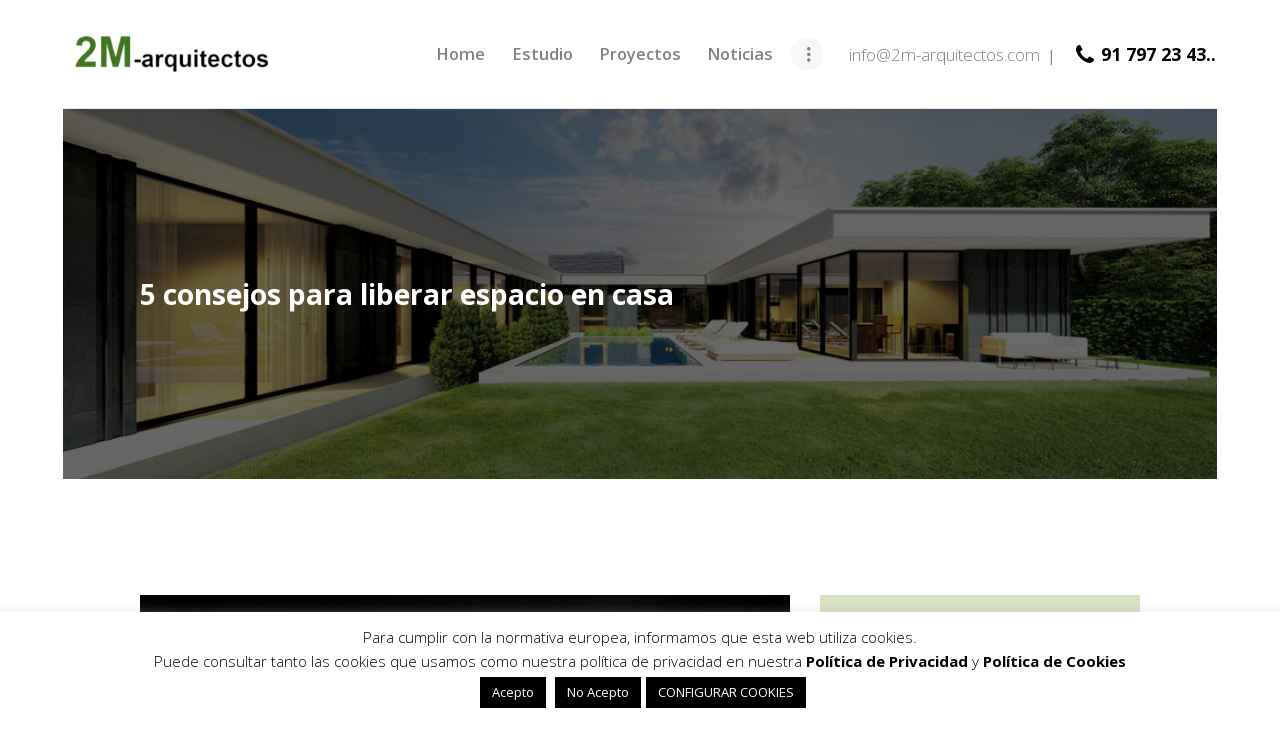

--- FILE ---
content_type: text/html; charset=UTF-8
request_url: https://www.2m-arquitectos.com/5-consejos-para-liberar-espacio-en-casa/
body_size: 24919
content:
<!DOCTYPE html>
<html lang="es" class="no-js scheme_default">
<head>
			<meta charset="UTF-8">
		<meta name="viewport" content="width=device-width, initial-scale=1, maximum-scale=1">
		<meta name="format-detection" content="telephone=no">
		<link rel="profile" href="https://gmpg.org/xfn/11">
		<link rel="pingback" href="https://www.2m-arquitectos.com/xmlrpc.php">
		<title>5 consejos para liberar espacio en casa &#8211; 2M Arquitectos</title>
<meta name='robots' content='max-image-preview:large' />
	<style>img:is([sizes="auto" i], [sizes^="auto," i]) { contain-intrinsic-size: 3000px 1500px }</style>
	<link rel='dns-prefetch' href='//www.2m-arquitectos.com' />
<link rel='dns-prefetch' href='//fonts.googleapis.com' />
<link rel="alternate" type="application/rss+xml" title="2M Arquitectos &raquo; Feed" href="https://www.2m-arquitectos.com/feed/" />
<link rel="alternate" type="application/rss+xml" title="2M Arquitectos &raquo; Feed de los comentarios" href="https://www.2m-arquitectos.com/comments/feed/" />
<link rel="alternate" type="application/rss+xml" title="2M Arquitectos &raquo; Comentario 5 consejos para liberar espacio en casa del feed" href="https://www.2m-arquitectos.com/5-consejos-para-liberar-espacio-en-casa/feed/" />
<meta property="og:image" content="https://www.2m-arquitectos.com/wp-content/uploads/2023/02/post-y-foto-blog-15-febr-scaled.jpg"/>
<script type="text/javascript">
/* <![CDATA[ */
window._wpemojiSettings = {"baseUrl":"https:\/\/s.w.org\/images\/core\/emoji\/15.0.3\/72x72\/","ext":".png","svgUrl":"https:\/\/s.w.org\/images\/core\/emoji\/15.0.3\/svg\/","svgExt":".svg","source":{"concatemoji":"https:\/\/www.2m-arquitectos.com\/wp-includes\/js\/wp-emoji-release.min.js?ver=9ea65c3ec8e538473711a2b9134ff81a"}};
/*! This file is auto-generated */
!function(i,n){var o,s,e;function c(e){try{var t={supportTests:e,timestamp:(new Date).valueOf()};sessionStorage.setItem(o,JSON.stringify(t))}catch(e){}}function p(e,t,n){e.clearRect(0,0,e.canvas.width,e.canvas.height),e.fillText(t,0,0);var t=new Uint32Array(e.getImageData(0,0,e.canvas.width,e.canvas.height).data),r=(e.clearRect(0,0,e.canvas.width,e.canvas.height),e.fillText(n,0,0),new Uint32Array(e.getImageData(0,0,e.canvas.width,e.canvas.height).data));return t.every(function(e,t){return e===r[t]})}function u(e,t,n){switch(t){case"flag":return n(e,"\ud83c\udff3\ufe0f\u200d\u26a7\ufe0f","\ud83c\udff3\ufe0f\u200b\u26a7\ufe0f")?!1:!n(e,"\ud83c\uddfa\ud83c\uddf3","\ud83c\uddfa\u200b\ud83c\uddf3")&&!n(e,"\ud83c\udff4\udb40\udc67\udb40\udc62\udb40\udc65\udb40\udc6e\udb40\udc67\udb40\udc7f","\ud83c\udff4\u200b\udb40\udc67\u200b\udb40\udc62\u200b\udb40\udc65\u200b\udb40\udc6e\u200b\udb40\udc67\u200b\udb40\udc7f");case"emoji":return!n(e,"\ud83d\udc26\u200d\u2b1b","\ud83d\udc26\u200b\u2b1b")}return!1}function f(e,t,n){var r="undefined"!=typeof WorkerGlobalScope&&self instanceof WorkerGlobalScope?new OffscreenCanvas(300,150):i.createElement("canvas"),a=r.getContext("2d",{willReadFrequently:!0}),o=(a.textBaseline="top",a.font="600 32px Arial",{});return e.forEach(function(e){o[e]=t(a,e,n)}),o}function t(e){var t=i.createElement("script");t.src=e,t.defer=!0,i.head.appendChild(t)}"undefined"!=typeof Promise&&(o="wpEmojiSettingsSupports",s=["flag","emoji"],n.supports={everything:!0,everythingExceptFlag:!0},e=new Promise(function(e){i.addEventListener("DOMContentLoaded",e,{once:!0})}),new Promise(function(t){var n=function(){try{var e=JSON.parse(sessionStorage.getItem(o));if("object"==typeof e&&"number"==typeof e.timestamp&&(new Date).valueOf()<e.timestamp+604800&&"object"==typeof e.supportTests)return e.supportTests}catch(e){}return null}();if(!n){if("undefined"!=typeof Worker&&"undefined"!=typeof OffscreenCanvas&&"undefined"!=typeof URL&&URL.createObjectURL&&"undefined"!=typeof Blob)try{var e="postMessage("+f.toString()+"("+[JSON.stringify(s),u.toString(),p.toString()].join(",")+"));",r=new Blob([e],{type:"text/javascript"}),a=new Worker(URL.createObjectURL(r),{name:"wpTestEmojiSupports"});return void(a.onmessage=function(e){c(n=e.data),a.terminate(),t(n)})}catch(e){}c(n=f(s,u,p))}t(n)}).then(function(e){for(var t in e)n.supports[t]=e[t],n.supports.everything=n.supports.everything&&n.supports[t],"flag"!==t&&(n.supports.everythingExceptFlag=n.supports.everythingExceptFlag&&n.supports[t]);n.supports.everythingExceptFlag=n.supports.everythingExceptFlag&&!n.supports.flag,n.DOMReady=!1,n.readyCallback=function(){n.DOMReady=!0}}).then(function(){return e}).then(function(){var e;n.supports.everything||(n.readyCallback(),(e=n.source||{}).concatemoji?t(e.concatemoji):e.wpemoji&&e.twemoji&&(t(e.twemoji),t(e.wpemoji)))}))}((window,document),window._wpemojiSettings);
/* ]]> */
</script>
<link property="stylesheet" rel='stylesheet' id='sbi_styles-css' href='https://www.2m-arquitectos.com/wp-content/plugins/instagram-feed/css/sbi-styles.min.css?ver=6.10.0' type='text/css' media='all' />
<style id='wp-emoji-styles-inline-css' type='text/css'>

	img.wp-smiley, img.emoji {
		display: inline !important;
		border: none !important;
		box-shadow: none !important;
		height: 1em !important;
		width: 1em !important;
		margin: 0 0.07em !important;
		vertical-align: -0.1em !important;
		background: none !important;
		padding: 0 !important;
	}
</style>
<link property="stylesheet" rel='stylesheet' id='wp-block-library-css' href='https://www.2m-arquitectos.com/wp-includes/css/dist/block-library/style.min.css?ver=9ea65c3ec8e538473711a2b9134ff81a' type='text/css' media='all' />
<style id='joinchat-button-style-inline-css' type='text/css'>
.wp-block-joinchat-button{border:none!important;text-align:center}.wp-block-joinchat-button figure{display:table;margin:0 auto;padding:0}.wp-block-joinchat-button figcaption{font:normal normal 400 .6em/2em var(--wp--preset--font-family--system-font,sans-serif);margin:0;padding:0}.wp-block-joinchat-button .joinchat-button__qr{background-color:#fff;border:6px solid #25d366;border-radius:30px;box-sizing:content-box;display:block;height:200px;margin:auto;overflow:hidden;padding:10px;width:200px}.wp-block-joinchat-button .joinchat-button__qr canvas,.wp-block-joinchat-button .joinchat-button__qr img{display:block;margin:auto}.wp-block-joinchat-button .joinchat-button__link{align-items:center;background-color:#25d366;border:6px solid #25d366;border-radius:30px;display:inline-flex;flex-flow:row nowrap;justify-content:center;line-height:1.25em;margin:0 auto;text-decoration:none}.wp-block-joinchat-button .joinchat-button__link:before{background:transparent var(--joinchat-ico) no-repeat center;background-size:100%;content:"";display:block;height:1.5em;margin:-.75em .75em -.75em 0;width:1.5em}.wp-block-joinchat-button figure+.joinchat-button__link{margin-top:10px}@media (orientation:landscape)and (min-height:481px),(orientation:portrait)and (min-width:481px){.wp-block-joinchat-button.joinchat-button--qr-only figure+.joinchat-button__link{display:none}}@media (max-width:480px),(orientation:landscape)and (max-height:480px){.wp-block-joinchat-button figure{display:none}}

</style>
<style id='classic-theme-styles-inline-css' type='text/css'>
/*! This file is auto-generated */
.wp-block-button__link{color:#fff;background-color:#32373c;border-radius:9999px;box-shadow:none;text-decoration:none;padding:calc(.667em + 2px) calc(1.333em + 2px);font-size:1.125em}.wp-block-file__button{background:#32373c;color:#fff;text-decoration:none}
</style>
<style id='global-styles-inline-css' type='text/css'>
:root{--wp--preset--aspect-ratio--square: 1;--wp--preset--aspect-ratio--4-3: 4/3;--wp--preset--aspect-ratio--3-4: 3/4;--wp--preset--aspect-ratio--3-2: 3/2;--wp--preset--aspect-ratio--2-3: 2/3;--wp--preset--aspect-ratio--16-9: 16/9;--wp--preset--aspect-ratio--9-16: 9/16;--wp--preset--color--black: #000000;--wp--preset--color--cyan-bluish-gray: #abb8c3;--wp--preset--color--white: #ffffff;--wp--preset--color--pale-pink: #f78da7;--wp--preset--color--vivid-red: #cf2e2e;--wp--preset--color--luminous-vivid-orange: #ff6900;--wp--preset--color--luminous-vivid-amber: #fcb900;--wp--preset--color--light-green-cyan: #7bdcb5;--wp--preset--color--vivid-green-cyan: #00d084;--wp--preset--color--pale-cyan-blue: #8ed1fc;--wp--preset--color--vivid-cyan-blue: #0693e3;--wp--preset--color--vivid-purple: #9b51e0;--wp--preset--gradient--vivid-cyan-blue-to-vivid-purple: linear-gradient(135deg,rgba(6,147,227,1) 0%,rgb(155,81,224) 100%);--wp--preset--gradient--light-green-cyan-to-vivid-green-cyan: linear-gradient(135deg,rgb(122,220,180) 0%,rgb(0,208,130) 100%);--wp--preset--gradient--luminous-vivid-amber-to-luminous-vivid-orange: linear-gradient(135deg,rgba(252,185,0,1) 0%,rgba(255,105,0,1) 100%);--wp--preset--gradient--luminous-vivid-orange-to-vivid-red: linear-gradient(135deg,rgba(255,105,0,1) 0%,rgb(207,46,46) 100%);--wp--preset--gradient--very-light-gray-to-cyan-bluish-gray: linear-gradient(135deg,rgb(238,238,238) 0%,rgb(169,184,195) 100%);--wp--preset--gradient--cool-to-warm-spectrum: linear-gradient(135deg,rgb(74,234,220) 0%,rgb(151,120,209) 20%,rgb(207,42,186) 40%,rgb(238,44,130) 60%,rgb(251,105,98) 80%,rgb(254,248,76) 100%);--wp--preset--gradient--blush-light-purple: linear-gradient(135deg,rgb(255,206,236) 0%,rgb(152,150,240) 100%);--wp--preset--gradient--blush-bordeaux: linear-gradient(135deg,rgb(254,205,165) 0%,rgb(254,45,45) 50%,rgb(107,0,62) 100%);--wp--preset--gradient--luminous-dusk: linear-gradient(135deg,rgb(255,203,112) 0%,rgb(199,81,192) 50%,rgb(65,88,208) 100%);--wp--preset--gradient--pale-ocean: linear-gradient(135deg,rgb(255,245,203) 0%,rgb(182,227,212) 50%,rgb(51,167,181) 100%);--wp--preset--gradient--electric-grass: linear-gradient(135deg,rgb(202,248,128) 0%,rgb(113,206,126) 100%);--wp--preset--gradient--midnight: linear-gradient(135deg,rgb(2,3,129) 0%,rgb(40,116,252) 100%);--wp--preset--font-size--small: 13px;--wp--preset--font-size--medium: 20px;--wp--preset--font-size--large: 36px;--wp--preset--font-size--x-large: 42px;--wp--preset--spacing--20: 0.44rem;--wp--preset--spacing--30: 0.67rem;--wp--preset--spacing--40: 1rem;--wp--preset--spacing--50: 1.5rem;--wp--preset--spacing--60: 2.25rem;--wp--preset--spacing--70: 3.38rem;--wp--preset--spacing--80: 5.06rem;--wp--preset--shadow--natural: 6px 6px 9px rgba(0, 0, 0, 0.2);--wp--preset--shadow--deep: 12px 12px 50px rgba(0, 0, 0, 0.4);--wp--preset--shadow--sharp: 6px 6px 0px rgba(0, 0, 0, 0.2);--wp--preset--shadow--outlined: 6px 6px 0px -3px rgba(255, 255, 255, 1), 6px 6px rgba(0, 0, 0, 1);--wp--preset--shadow--crisp: 6px 6px 0px rgba(0, 0, 0, 1);}:where(.is-layout-flex){gap: 0.5em;}:where(.is-layout-grid){gap: 0.5em;}body .is-layout-flex{display: flex;}.is-layout-flex{flex-wrap: wrap;align-items: center;}.is-layout-flex > :is(*, div){margin: 0;}body .is-layout-grid{display: grid;}.is-layout-grid > :is(*, div){margin: 0;}:where(.wp-block-columns.is-layout-flex){gap: 2em;}:where(.wp-block-columns.is-layout-grid){gap: 2em;}:where(.wp-block-post-template.is-layout-flex){gap: 1.25em;}:where(.wp-block-post-template.is-layout-grid){gap: 1.25em;}.has-black-color{color: var(--wp--preset--color--black) !important;}.has-cyan-bluish-gray-color{color: var(--wp--preset--color--cyan-bluish-gray) !important;}.has-white-color{color: var(--wp--preset--color--white) !important;}.has-pale-pink-color{color: var(--wp--preset--color--pale-pink) !important;}.has-vivid-red-color{color: var(--wp--preset--color--vivid-red) !important;}.has-luminous-vivid-orange-color{color: var(--wp--preset--color--luminous-vivid-orange) !important;}.has-luminous-vivid-amber-color{color: var(--wp--preset--color--luminous-vivid-amber) !important;}.has-light-green-cyan-color{color: var(--wp--preset--color--light-green-cyan) !important;}.has-vivid-green-cyan-color{color: var(--wp--preset--color--vivid-green-cyan) !important;}.has-pale-cyan-blue-color{color: var(--wp--preset--color--pale-cyan-blue) !important;}.has-vivid-cyan-blue-color{color: var(--wp--preset--color--vivid-cyan-blue) !important;}.has-vivid-purple-color{color: var(--wp--preset--color--vivid-purple) !important;}.has-black-background-color{background-color: var(--wp--preset--color--black) !important;}.has-cyan-bluish-gray-background-color{background-color: var(--wp--preset--color--cyan-bluish-gray) !important;}.has-white-background-color{background-color: var(--wp--preset--color--white) !important;}.has-pale-pink-background-color{background-color: var(--wp--preset--color--pale-pink) !important;}.has-vivid-red-background-color{background-color: var(--wp--preset--color--vivid-red) !important;}.has-luminous-vivid-orange-background-color{background-color: var(--wp--preset--color--luminous-vivid-orange) !important;}.has-luminous-vivid-amber-background-color{background-color: var(--wp--preset--color--luminous-vivid-amber) !important;}.has-light-green-cyan-background-color{background-color: var(--wp--preset--color--light-green-cyan) !important;}.has-vivid-green-cyan-background-color{background-color: var(--wp--preset--color--vivid-green-cyan) !important;}.has-pale-cyan-blue-background-color{background-color: var(--wp--preset--color--pale-cyan-blue) !important;}.has-vivid-cyan-blue-background-color{background-color: var(--wp--preset--color--vivid-cyan-blue) !important;}.has-vivid-purple-background-color{background-color: var(--wp--preset--color--vivid-purple) !important;}.has-black-border-color{border-color: var(--wp--preset--color--black) !important;}.has-cyan-bluish-gray-border-color{border-color: var(--wp--preset--color--cyan-bluish-gray) !important;}.has-white-border-color{border-color: var(--wp--preset--color--white) !important;}.has-pale-pink-border-color{border-color: var(--wp--preset--color--pale-pink) !important;}.has-vivid-red-border-color{border-color: var(--wp--preset--color--vivid-red) !important;}.has-luminous-vivid-orange-border-color{border-color: var(--wp--preset--color--luminous-vivid-orange) !important;}.has-luminous-vivid-amber-border-color{border-color: var(--wp--preset--color--luminous-vivid-amber) !important;}.has-light-green-cyan-border-color{border-color: var(--wp--preset--color--light-green-cyan) !important;}.has-vivid-green-cyan-border-color{border-color: var(--wp--preset--color--vivid-green-cyan) !important;}.has-pale-cyan-blue-border-color{border-color: var(--wp--preset--color--pale-cyan-blue) !important;}.has-vivid-cyan-blue-border-color{border-color: var(--wp--preset--color--vivid-cyan-blue) !important;}.has-vivid-purple-border-color{border-color: var(--wp--preset--color--vivid-purple) !important;}.has-vivid-cyan-blue-to-vivid-purple-gradient-background{background: var(--wp--preset--gradient--vivid-cyan-blue-to-vivid-purple) !important;}.has-light-green-cyan-to-vivid-green-cyan-gradient-background{background: var(--wp--preset--gradient--light-green-cyan-to-vivid-green-cyan) !important;}.has-luminous-vivid-amber-to-luminous-vivid-orange-gradient-background{background: var(--wp--preset--gradient--luminous-vivid-amber-to-luminous-vivid-orange) !important;}.has-luminous-vivid-orange-to-vivid-red-gradient-background{background: var(--wp--preset--gradient--luminous-vivid-orange-to-vivid-red) !important;}.has-very-light-gray-to-cyan-bluish-gray-gradient-background{background: var(--wp--preset--gradient--very-light-gray-to-cyan-bluish-gray) !important;}.has-cool-to-warm-spectrum-gradient-background{background: var(--wp--preset--gradient--cool-to-warm-spectrum) !important;}.has-blush-light-purple-gradient-background{background: var(--wp--preset--gradient--blush-light-purple) !important;}.has-blush-bordeaux-gradient-background{background: var(--wp--preset--gradient--blush-bordeaux) !important;}.has-luminous-dusk-gradient-background{background: var(--wp--preset--gradient--luminous-dusk) !important;}.has-pale-ocean-gradient-background{background: var(--wp--preset--gradient--pale-ocean) !important;}.has-electric-grass-gradient-background{background: var(--wp--preset--gradient--electric-grass) !important;}.has-midnight-gradient-background{background: var(--wp--preset--gradient--midnight) !important;}.has-small-font-size{font-size: var(--wp--preset--font-size--small) !important;}.has-medium-font-size{font-size: var(--wp--preset--font-size--medium) !important;}.has-large-font-size{font-size: var(--wp--preset--font-size--large) !important;}.has-x-large-font-size{font-size: var(--wp--preset--font-size--x-large) !important;}
:where(.wp-block-post-template.is-layout-flex){gap: 1.25em;}:where(.wp-block-post-template.is-layout-grid){gap: 1.25em;}
:where(.wp-block-columns.is-layout-flex){gap: 2em;}:where(.wp-block-columns.is-layout-grid){gap: 2em;}
:root :where(.wp-block-pullquote){font-size: 1.5em;line-height: 1.6;}
</style>
<link property="stylesheet" rel='stylesheet' id='contact-form-7-css' href='https://www.2m-arquitectos.com/wp-content/plugins/contact-form-7/includes/css/styles.css?ver=6.1.4' type='text/css' media='all' />
<link property="stylesheet" rel='stylesheet' id='cookie-law-info-css' href='https://www.2m-arquitectos.com/wp-content/plugins/cookie-law-info/legacy/public/css/cookie-law-info-public.css?ver=3.3.9.1' type='text/css' media='all' />
<link property="stylesheet" rel='stylesheet' id='cookie-law-info-gdpr-css' href='https://www.2m-arquitectos.com/wp-content/plugins/cookie-law-info/legacy/public/css/cookie-law-info-gdpr.css?ver=3.3.9.1' type='text/css' media='all' />
<link property="stylesheet" rel='stylesheet' id='essential-grid-plugin-settings-css' href='https://www.2m-arquitectos.com/wp-content/plugins/essential-grid/public/assets/css/settings.css?ver=2.3.2' type='text/css' media='all' />
<link property="stylesheet" rel='stylesheet' id='tp-open-sans-css' href='https://fonts.googleapis.com/css?family=Open+Sans%3A300%2C400%2C600%2C700%2C800&#038;ver=6.7.4' type='text/css' media='all' />
<link property="stylesheet" rel='stylesheet' id='tp-raleway-css' href='https://fonts.googleapis.com/css?family=Raleway%3A100%2C200%2C300%2C400%2C500%2C600%2C700%2C800%2C900&#038;ver=6.7.4' type='text/css' media='all' />
<link property="stylesheet" rel='stylesheet' id='tp-droid-serif-css' href='https://fonts.googleapis.com/css?family=Droid+Serif%3A400%2C700&#038;ver=6.7.4' type='text/css' media='all' />
<link property="stylesheet" rel='stylesheet' id='tp-open-sans-2-css' href='https://fonts.googleapis.com/css?family=Open+Sans%3A400%2C600%2C700&#038;ver=6.7.4' type='text/css' media='all' />
<link property="stylesheet" rel='stylesheet' id='tp-fontello-css' href='https://www.2m-arquitectos.com/wp-content/plugins/essential-grid/public/assets/font/fontello/css/fontello.css?ver=2.3.2' type='text/css' media='all' />
<link property="stylesheet" rel='stylesheet' id='responsive-lightbox-swipebox-css' href='https://www.2m-arquitectos.com/wp-content/plugins/responsive-lightbox/assets/swipebox/swipebox.min.css?ver=1.5.2' type='text/css' media='all' />
<link property="stylesheet" rel='stylesheet' id='rs-plugin-settings-css' href='https://www.2m-arquitectos.com/wp-content/plugins/revslider/public/assets/css/settings.css?ver=5.4.8.3' type='text/css' media='all' />
<style id='rs-plugin-settings-inline-css' type='text/css'>
#rs-demo-id {}
</style>
<link property="stylesheet" rel='stylesheet' id='trx_addons-icons-css' href='https://www.2m-arquitectos.com/wp-content/plugins/trx_addons/css/font-icons/css/trx_addons_icons-embedded.css?ver=9ea65c3ec8e538473711a2b9134ff81a' type='text/css' media='all' />
<link property="stylesheet" rel='stylesheet' id='swiperslider-css' href='https://www.2m-arquitectos.com/wp-content/plugins/trx_addons/js/swiper/swiper.min.css' type='text/css' media='all' />
<link property="stylesheet" rel='stylesheet' id='magnific-popup-css' href='https://www.2m-arquitectos.com/wp-content/plugins/trx_addons/js/magnific/magnific-popup.min.css' type='text/css' media='all' />
<link property="stylesheet" rel='stylesheet' id='trx_addons-css' href='https://www.2m-arquitectos.com/wp-content/plugins/trx_addons/css/trx_addons.css' type='text/css' media='all' />
<link property="stylesheet" rel='stylesheet' id='trx_addons-animation-css' href='https://www.2m-arquitectos.com/wp-content/plugins/trx_addons/css/trx_addons.animation.css?ver=9ea65c3ec8e538473711a2b9134ff81a' type='text/css' media='all' />
<style id='akismet-widget-style-inline-css' type='text/css'>

			.a-stats {
				--akismet-color-mid-green: #357b49;
				--akismet-color-white: #fff;
				--akismet-color-light-grey: #f6f7f7;

				max-width: 350px;
				width: auto;
			}

			.a-stats * {
				all: unset;
				box-sizing: border-box;
			}

			.a-stats strong {
				font-weight: 600;
			}

			.a-stats a.a-stats__link,
			.a-stats a.a-stats__link:visited,
			.a-stats a.a-stats__link:active {
				background: var(--akismet-color-mid-green);
				border: none;
				box-shadow: none;
				border-radius: 8px;
				color: var(--akismet-color-white);
				cursor: pointer;
				display: block;
				font-family: -apple-system, BlinkMacSystemFont, 'Segoe UI', 'Roboto', 'Oxygen-Sans', 'Ubuntu', 'Cantarell', 'Helvetica Neue', sans-serif;
				font-weight: 500;
				padding: 12px;
				text-align: center;
				text-decoration: none;
				transition: all 0.2s ease;
			}

			/* Extra specificity to deal with TwentyTwentyOne focus style */
			.widget .a-stats a.a-stats__link:focus {
				background: var(--akismet-color-mid-green);
				color: var(--akismet-color-white);
				text-decoration: none;
			}

			.a-stats a.a-stats__link:hover {
				filter: brightness(110%);
				box-shadow: 0 4px 12px rgba(0, 0, 0, 0.06), 0 0 2px rgba(0, 0, 0, 0.16);
			}

			.a-stats .count {
				color: var(--akismet-color-white);
				display: block;
				font-size: 1.5em;
				line-height: 1.4;
				padding: 0 13px;
				white-space: nowrap;
			}
		
</style>
<link property="stylesheet" rel='stylesheet' id='palladio-font-Montserrat-css' href='https://www.2m-arquitectos.com/wp-content/themes/palladio/css/font-face/Montserrat/stylesheet.css?ver=9ea65c3ec8e538473711a2b9134ff81a' type='text/css' media='all' />
<link property="stylesheet" rel='stylesheet' id='palladio-font-google_fonts-css' href='https://fonts.googleapis.com/css?family=Inconsolata%3A400%2C700%7CPoppins%3A400%2C600%2C700%7COpen+Sans%3A400%2C600%2C700&#038;subset=latin%2Clatin-ext&#038;ver=6.7.4' type='text/css' media='all' />
<link property="stylesheet" rel='stylesheet' id='palladio-icons-css' href='https://www.2m-arquitectos.com/wp-content/themes/palladio/css/font-icons/css/fontello-embedded.css?ver=9ea65c3ec8e538473711a2b9134ff81a' type='text/css' media='all' />
<link property="stylesheet" rel='stylesheet' id='palladio-main-css' href='https://www.2m-arquitectos.com/wp-content/themes/palladio/style.css' type='text/css' media='all' />
<style id='palladio-main-inline-css' type='text/css'>
.post-navigation .nav-previous a .nav-arrow { background-image: url(https://www.2m-arquitectos.com/wp-content/uploads/2023/02/post-y-foto-blog-8-febr-370x302.jpeg); }.post-navigation .nav-next a .nav-arrow { background-image: url(https://www.2m-arquitectos.com/wp-content/uploads/2023/02/post-blog-1-marz-370x302.jpg); }
</style>
<link property="stylesheet" rel='stylesheet' id='palladio-styles-css' href='https://www.2m-arquitectos.com/wp-content/themes/palladio/css/__styles.css?ver=9ea65c3ec8e538473711a2b9134ff81a' type='text/css' media='all' />
<link property="stylesheet" rel='stylesheet' id='palladio-colors-css' href='https://www.2m-arquitectos.com/wp-content/themes/palladio/css/__colors.css?ver=9ea65c3ec8e538473711a2b9134ff81a' type='text/css' media='all' />
<link property="stylesheet" rel='stylesheet' id='mediaelement-css' href='https://www.2m-arquitectos.com/wp-includes/js/mediaelement/mediaelementplayer-legacy.min.css?ver=4.2.17' type='text/css' media='all' />
<link property="stylesheet" rel='stylesheet' id='wp-mediaelement-css' href='https://www.2m-arquitectos.com/wp-includes/js/mediaelement/wp-mediaelement.min.css?ver=9ea65c3ec8e538473711a2b9134ff81a' type='text/css' media='all' />
<link property="stylesheet" rel='stylesheet' id='palladio-responsive-css' href='https://www.2m-arquitectos.com/wp-content/themes/palladio/css/responsive.css?ver=9ea65c3ec8e538473711a2b9134ff81a' type='text/css' media='all' />
<script type="text/javascript" src="https://www.2m-arquitectos.com/wp-includes/js/jquery/jquery.min.js?ver=3.7.1" id="jquery-core-js"></script>
<script type="text/javascript" src="https://www.2m-arquitectos.com/wp-includes/js/jquery/jquery-migrate.min.js?ver=3.4.1" id="jquery-migrate-js"></script>
<script type="text/javascript" id="cookie-law-info-js-extra">
/* <![CDATA[ */
var Cli_Data = {"nn_cookie_ids":[],"cookielist":[],"non_necessary_cookies":[],"ccpaEnabled":"","ccpaRegionBased":"","ccpaBarEnabled":"","strictlyEnabled":["necessary","obligatoire"],"ccpaType":"gdpr","js_blocking":"","custom_integration":"","triggerDomRefresh":"","secure_cookies":""};
var cli_cookiebar_settings = {"animate_speed_hide":"500","animate_speed_show":"500","background":"#FFF","border":"#b1a6a6c2","border_on":"","button_1_button_colour":"#000","button_1_button_hover":"#000000","button_1_link_colour":"#fff","button_1_as_button":"1","button_1_new_win":"","button_2_button_colour":"#333","button_2_button_hover":"#292929","button_2_link_colour":"#444","button_2_as_button":"","button_2_hidebar":"","button_3_button_colour":"#000","button_3_button_hover":"#000000","button_3_link_colour":"#fff","button_3_as_button":"1","button_3_new_win":"","button_4_button_colour":"#000","button_4_button_hover":"#000000","button_4_link_colour":"#ffffff","button_4_as_button":"1","button_7_button_colour":"#61a229","button_7_button_hover":"#4e8221","button_7_link_colour":"#fff","button_7_as_button":"1","button_7_new_win":"","font_family":"inherit","header_fix":"","notify_animate_hide":"1","notify_animate_show":"1","notify_div_id":"#cookie-law-info-bar","notify_position_horizontal":"right","notify_position_vertical":"bottom","scroll_close":"","scroll_close_reload":"","accept_close_reload":"","reject_close_reload":"","showagain_tab":"","showagain_background":"#fff","showagain_border":"#000","showagain_div_id":"#cookie-law-info-again","showagain_x_position":"100px","text":"#000","show_once_yn":"","show_once":"10000","logging_on":"","as_popup":"","popup_overlay":"1","bar_heading_text":"","cookie_bar_as":"banner","popup_showagain_position":"bottom-right","widget_position":"left"};
var log_object = {"ajax_url":"https:\/\/www.2m-arquitectos.com\/wp-admin\/admin-ajax.php"};
/* ]]> */
</script>
<script type="text/javascript" src="https://www.2m-arquitectos.com/wp-content/plugins/cookie-law-info/legacy/public/js/cookie-law-info-public.js?ver=3.3.9.1" id="cookie-law-info-js"></script>
<script type="text/javascript" src="https://www.2m-arquitectos.com/wp-content/plugins/responsive-lightbox/assets/dompurify/purify.min.js?ver=3.3.1" id="dompurify-js"></script>
<script type="text/javascript" id="responsive-lightbox-sanitizer-js-before">
/* <![CDATA[ */
window.RLG = window.RLG || {}; window.RLG.sanitizeAllowedHosts = ["youtube.com","www.youtube.com","youtu.be","vimeo.com","player.vimeo.com"];
/* ]]> */
</script>
<script type="text/javascript" src="https://www.2m-arquitectos.com/wp-content/plugins/responsive-lightbox/js/sanitizer.js?ver=2.6.1" id="responsive-lightbox-sanitizer-js"></script>
<script type="text/javascript" src="https://www.2m-arquitectos.com/wp-content/plugins/responsive-lightbox/assets/swipebox/jquery.swipebox.min.js?ver=1.5.2" id="responsive-lightbox-swipebox-js"></script>
<script type="text/javascript" src="https://www.2m-arquitectos.com/wp-includes/js/underscore.min.js?ver=1.13.7" id="underscore-js"></script>
<script type="text/javascript" src="https://www.2m-arquitectos.com/wp-content/plugins/responsive-lightbox/assets/infinitescroll/infinite-scroll.pkgd.min.js?ver=4.0.1" id="responsive-lightbox-infinite-scroll-js"></script>
<script type="text/javascript" id="responsive-lightbox-js-before">
/* <![CDATA[ */
var rlArgs = {"script":"swipebox","selector":"lightbox","customEvents":"","activeGalleries":true,"animation":true,"hideCloseButtonOnMobile":false,"removeBarsOnMobile":false,"hideBars":true,"hideBarsDelay":5000,"videoMaxWidth":1080,"useSVG":false,"loopAtEnd":true,"woocommerce_gallery":false,"ajaxurl":"https:\/\/www.2m-arquitectos.com\/wp-admin\/admin-ajax.php","nonce":"265f0debf7","preview":false,"postId":3072,"scriptExtension":false};
/* ]]> */
</script>
<script type="text/javascript" src="https://www.2m-arquitectos.com/wp-content/plugins/responsive-lightbox/js/front.js?ver=2.6.1" id="responsive-lightbox-js"></script>
<script type="text/javascript" src="https://www.2m-arquitectos.com/wp-content/plugins/essential-grid/public/assets/js/jquery.esgbox.min.js?ver=2.3.2" id="themepunchboxext-js"></script>
<script type="text/javascript" src="https://www.2m-arquitectos.com/wp-content/plugins/essential-grid/public/assets/js/jquery.themepunch.tools.min.js?ver=2.3.2" id="tp-tools-js"></script>
<script type="text/javascript" src="https://www.2m-arquitectos.com/wp-content/plugins/revslider/public/assets/js/jquery.themepunch.revolution.min.js?ver=5.4.8.3" id="revmin-js"></script>
<link rel="https://api.w.org/" href="https://www.2m-arquitectos.com/wp-json/" /><link rel="alternate" title="JSON" type="application/json" href="https://www.2m-arquitectos.com/wp-json/wp/v2/posts/3072" /><link rel="canonical" href="https://www.2m-arquitectos.com/5-consejos-para-liberar-espacio-en-casa/" />
<link rel="alternate" title="oEmbed (JSON)" type="application/json+oembed" href="https://www.2m-arquitectos.com/wp-json/oembed/1.0/embed?url=https%3A%2F%2Fwww.2m-arquitectos.com%2F5-consejos-para-liberar-espacio-en-casa%2F" />
<link rel="alternate" title="oEmbed (XML)" type="text/xml+oembed" href="https://www.2m-arquitectos.com/wp-json/oembed/1.0/embed?url=https%3A%2F%2Fwww.2m-arquitectos.com%2F5-consejos-para-liberar-espacio-en-casa%2F&#038;format=xml" />

		<!-- GA Google Analytics @ https://m0n.co/ga -->
		<script>
			(function(i,s,o,g,r,a,m){i['GoogleAnalyticsObject']=r;i[r]=i[r]||function(){
			(i[r].q=i[r].q||[]).push(arguments)},i[r].l=1*new Date();a=s.createElement(o),
			m=s.getElementsByTagName(o)[0];a.async=1;a.src=g;m.parentNode.insertBefore(a,m)
			})(window,document,'script','https://www.google-analytics.com/analytics.js','ga');
			ga('create', 'UA-166928380-1', 'auto');
			ga('send', 'pageview');
		</script>

			<script type="text/javascript">
			var ajaxRevslider;
			
			jQuery(document).ready(function() {
				// CUSTOM AJAX CONTENT LOADING FUNCTION
				ajaxRevslider = function(obj) {
				
					// obj.type : Post Type
					// obj.id : ID of Content to Load
					// obj.aspectratio : The Aspect Ratio of the Container / Media
					// obj.selector : The Container Selector where the Content of Ajax will be injected. It is done via the Essential Grid on Return of Content
					
					var content = "";

					data = {};
					
					data.action = 'revslider_ajax_call_front';
					data.client_action = 'get_slider_html';
					data.token = 'c5de5f42ef';
					data.type = obj.type;
					data.id = obj.id;
					data.aspectratio = obj.aspectratio;
					
					// SYNC AJAX REQUEST
					jQuery.ajax({
						type:"post",
						url:"https://www.2m-arquitectos.com/wp-admin/admin-ajax.php",
						dataType: 'json',
						data:data,
						async:false,
						success: function(ret, textStatus, XMLHttpRequest) {
							if(ret.success == true)
								content = ret.data;								
						},
						error: function(e) {
							console.log(e);
						}
					});
					
					 // FIRST RETURN THE CONTENT WHEN IT IS LOADED !!
					 return content;						 
				};
				
				// CUSTOM AJAX FUNCTION TO REMOVE THE SLIDER
				var ajaxRemoveRevslider = function(obj) {
					return jQuery(obj.selector+" .rev_slider").revkill();
				};

				// EXTEND THE AJAX CONTENT LOADING TYPES WITH TYPE AND FUNCTION
				var extendessential = setInterval(function() {
					if (jQuery.fn.tpessential != undefined) {
						clearInterval(extendessential);
						if(typeof(jQuery.fn.tpessential.defaults) !== 'undefined') {
							jQuery.fn.tpessential.defaults.ajaxTypes.push({type:"revslider",func:ajaxRevslider,killfunc:ajaxRemoveRevslider,openAnimationSpeed:0.3});   
							// type:  Name of the Post to load via Ajax into the Essential Grid Ajax Container
							// func: the Function Name which is Called once the Item with the Post Type has been clicked
							// killfunc: function to kill in case the Ajax Window going to be removed (before Remove function !
							// openAnimationSpeed: how quick the Ajax Content window should be animated (default is 0.3)
						}
					}
				},30);
			});
		</script>
		<meta name="generator" content="Powered by WPBakery Page Builder - drag and drop page builder for WordPress."/>
<meta name="generator" content="Powered by Slider Revolution 5.4.8.3 - responsive, Mobile-Friendly Slider Plugin for WordPress with comfortable drag and drop interface." />
<link rel="icon" href="https://www.2m-arquitectos.com/wp-content/uploads/2020/11/cropped-favicon-2m-arquitectos-32x32.png" sizes="32x32" />
<link rel="icon" href="https://www.2m-arquitectos.com/wp-content/uploads/2020/11/cropped-favicon-2m-arquitectos-192x192.png" sizes="192x192" />
<link rel="apple-touch-icon" href="https://www.2m-arquitectos.com/wp-content/uploads/2020/11/cropped-favicon-2m-arquitectos-180x180.png" />
<meta name="msapplication-TileImage" content="https://www.2m-arquitectos.com/wp-content/uploads/2020/11/cropped-favicon-2m-arquitectos-270x270.png" />
<script type="text/javascript">function setREVStartSize(e){									
						try{ e.c=jQuery(e.c);var i=jQuery(window).width(),t=9999,r=0,n=0,l=0,f=0,s=0,h=0;
							if(e.responsiveLevels&&(jQuery.each(e.responsiveLevels,function(e,f){f>i&&(t=r=f,l=e),i>f&&f>r&&(r=f,n=e)}),t>r&&(l=n)),f=e.gridheight[l]||e.gridheight[0]||e.gridheight,s=e.gridwidth[l]||e.gridwidth[0]||e.gridwidth,h=i/s,h=h>1?1:h,f=Math.round(h*f),"fullscreen"==e.sliderLayout){var u=(e.c.width(),jQuery(window).height());if(void 0!=e.fullScreenOffsetContainer){var c=e.fullScreenOffsetContainer.split(",");if (c) jQuery.each(c,function(e,i){u=jQuery(i).length>0?u-jQuery(i).outerHeight(!0):u}),e.fullScreenOffset.split("%").length>1&&void 0!=e.fullScreenOffset&&e.fullScreenOffset.length>0?u-=jQuery(window).height()*parseInt(e.fullScreenOffset,0)/100:void 0!=e.fullScreenOffset&&e.fullScreenOffset.length>0&&(u-=parseInt(e.fullScreenOffset,0))}f=u}else void 0!=e.minHeight&&f<e.minHeight&&(f=e.minHeight);e.c.closest(".rev_slider_wrapper").css({height:f})					
						}catch(d){console.log("Failure at Presize of Slider:"+d)}						
					};</script>
		<style type="text/css" id="wp-custom-css">
			.scheme_default .widget_contacts .contacts_info span a, .scheme_default .widget_contacts .contacts_info>div>a, .scheme_default .widget_contacts .contacts_info>a {
    color: #000000;
    letter-spacing: -0.5px;
}
.grecaptcha-badge { visibility: hidden; }


.header-button a {
    background-color: #d9e1c3;
    color: #fff;
}
.header-button a:hover {
    background-color: #427624;
    color: #fff;
}		</style>
		<noscript><style> .wpb_animate_when_almost_visible { opacity: 1; }</style></noscript><style type="text/css" id="trx_addons-inline-styles-inline-css">.vc_custom_1587564177837{background: #161616 url(//www.2m-arquitectos.com/wp-content/uploads/2017/05/cache_2486124588-1.jpg?id=688) !important;background-position: center !important;background-repeat: no-repeat !important;background-size: cover !important;}.vc_custom_1515775796549{padding-top: 5.6em !important;padding-bottom: 1em !important;background-color: #ffffff !important;}.vc_custom_1500387194305{padding-top: 1em !important;padding-bottom: 1em !important;background-color: #ffffff !important;}.vc_custom_1515776500487{padding-right: 5% !important;}</style><style id='joinchat-inline-css' type='text/css'>
.joinchat{--bottom:80px}
</style><meta name="p:domain_verify" content="54f5e11099938cbe50052f6a9a84721f"/>
<!-- Global site tag (gtag.js) - Google Ads: 991941537 -->
<script async src="https://www.googletagmanager.com/gtag/js?id=AW-991941537"></script>
<script>
  window.dataLayer = window.dataLayer || [];
  function gtag(){dataLayer.push(arguments);}
  gtag('js', new Date());

  gtag('config', 'AW-991941537');
</script>
</head>

<body data-rsssl=1 class="post-template-default single single-post postid-3072 single-format-standard body_tag scheme_default blog_mode_post body_style_boxed is_single sidebar_show sidebar_right header_style_header-custom-21 header_position_default menu_style_ menu_style_default no_layout wpb-js-composer js-comp-ver-6.2.0 vc_responsive">

	
	<div class="body_wrap">

		<div class="page_wrap"><header class="top_panel top_panel_custom top_panel_custom_21 top_panel_custom_header-burger-menu without_bg_image with_featured_image scheme_default"><div class="vc_row wpb_row vc_row-fluid vc_row-o-content-middle vc_row-flex sc_layouts_row sc_layouts_row_type_compact sc_layouts_row_delimiter"><div class="wpb_column vc_column_container vc_col-sm-3 sc_layouts_column sc_layouts_column_align_left sc_layouts_column_icons_position_left"><div class="vc_column-inner"><div class="wpb_wrapper"><div class="sc_layouts_item"><a href="https://www.2m-arquitectos.com/" id="sc_layouts_logo_2141876121" class="sc_layouts_logo sc_layouts_logo_default"><img class="logo_image" src="https://www.2m-arquitectos.com/wp-content/uploads/2020/09/logox2-copia-300x55-1.png" alt="" width="300" height="55"></a><!-- /.sc_layouts_logo --></div></div></div></div><div class="wpb_column vc_column_container vc_col-sm-9 sc_layouts_column sc_layouts_column_align_right sc_layouts_column_icons_position_left"><div class="vc_column-inner"><div class="wpb_wrapper"><div class="sc_layouts_item"><nav class="sc_layouts_menu sc_layouts_menu_default menu_hover_fade hide_on_mobile" id="sc_layouts_menu_682729798"		><ul id="menu-menu-principal" class="sc_layouts_menu_nav"><li id="menu-item-681" class="menu-item menu-item-type-post_type menu-item-object-page menu-item-home menu-item-681"><a href="https://www.2m-arquitectos.com/"><span>Home</span></a></li><li id="menu-item-821" class="menu-item menu-item-type-post_type menu-item-object-page menu-item-821"><a href="https://www.2m-arquitectos.com/estudio/"><span>Estudio</span></a></li><li id="menu-item-744" class="menu-item menu-item-type-post_type menu-item-object-page menu-item-has-children menu-item-744"><a href="https://www.2m-arquitectos.com/proyectos/"><span>Proyectos</span></a>
<ul class="sub-menu"><li id="menu-item-950" class="menu-item menu-item-type-post_type menu-item-object-page menu-item-950"><a href="https://www.2m-arquitectos.com/viviendas/"><span>Viviendas</span></a></li><li id="menu-item-1150" class="menu-item menu-item-type-post_type menu-item-object-page menu-item-1150"><a href="https://www.2m-arquitectos.com/edificios/"><span>Edificios</span></a></li><li id="menu-item-1149" class="menu-item menu-item-type-post_type menu-item-object-page menu-item-1149"><a href="https://www.2m-arquitectos.com/terciario/"><span>Terciario</span></a></li></ul>
</li><li id="menu-item-725" class="menu-item menu-item-type-post_type menu-item-object-page menu-item-725"><a href="https://www.2m-arquitectos.com/noticias/"><span>Noticias</span></a></li><li id="menu-item-682" class="menu-item menu-item-type-post_type menu-item-object-page menu-item-682"><a href="https://www.2m-arquitectos.com/contacto/"><span>Contacto</span></a></li><li id="menu-item-1638" class="header-button menu-item menu-item-type-post_type menu-item-object-page menu-item-1638"><a href="https://www.2m-arquitectos.com/presupuesto-online/"><span>Presupuesto Online</span></a></li></ul></nav><!-- /.sc_layouts_menu --><div class="sc_layouts_iconed_text sc_layouts_menu_mobile_button">
		<a class="sc_layouts_item_link sc_layouts_iconed_text_link" href="#">
			<span class="sc_layouts_item_icon sc_layouts_iconed_text_icon trx_addons_icon-menu"></span>
		</a>
	</div></div><div class="sc_layouts_item sc_layouts_hide_on_mobile"><div id="sc_layouts_iconed_text_1241678897" class="sc_layouts_iconed_text hide_on_mobile mailto"><a href="mailto:info@2m-arquitectos.com" class="sc_layouts_item_link sc_layouts_iconed_text_link"><span class="sc_layouts_item_details sc_layouts_iconed_text_details"><span class="sc_layouts_item_details_line1 sc_layouts_iconed_text_line1">info@2m-arquitectos.com</span><span class="sc_layouts_item_details_line2 sc_layouts_iconed_text_line2">|</span></span><!-- /.sc_layouts_iconed_text_details --></a></div><!-- /.sc_layouts_iconed_text --></div><div class="sc_layouts_item sc_layouts_hide_on_mobile"><div id="sc_layouts_iconed_text_1367721577" class="sc_layouts_iconed_text hide_on_mobile"><a href="tel:917972343" class="sc_layouts_item_link sc_layouts_iconed_text_link"><span class="sc_layouts_item_icon sc_layouts_iconed_text_icon icon-phone-1"></span><span class="sc_layouts_item_details sc_layouts_iconed_text_details"><span class="sc_layouts_item_details_line1 sc_layouts_iconed_text_line1">91 797 23 43..</span></span><!-- /.sc_layouts_iconed_text_details --></a></div><!-- /.sc_layouts_iconed_text --></div></div></div></div></div><div data-vc-full-width="true" data-vc-full-width-init="false" class="vc_row wpb_row vc_row-fluid vc_custom_1587564177837 vc_row-has-fill sc_layouts_row sc_layouts_row_type_normal sc_layouts_hide_on_frontpage scheme_dark"><div class="wpb_column vc_column_container vc_col-sm-12 sc_layouts_column sc_layouts_column_align_center sc_layouts_column_icons_position_left"><div class="vc_column-inner"><div class="wpb_wrapper"><div id="sc_content_792354852"
		class="sc_content color_style_default sc_content_default sc_content_width_1_1 sc_float_center"><div class="sc_content_container"><div class="sc_layouts_item"><div id="sc_layouts_title_105690347" class="sc_layouts_title with_content with_image sc_align_left" style="background-image:url(https://www.2m-arquitectos.com/wp-content/uploads/2023/02/post-y-foto-blog-15-febr-scaled.jpg);"><div class="sc_layouts_title_content"><div class="sc_layouts_title_title">							<h1 class="sc_layouts_title_caption">5 consejos para liberar espacio en casa</h1>
							</div><div class="sc_layouts_title_meta"><div class="post_meta">						<span class="post_meta_item post_categories"><a href="https://www.2m-arquitectos.com/category/noticias/actualidad/" rel="category tag">Actualidad</a> <a href="https://www.2m-arquitectos.com/category/noticias/diseno-de-espacios/" rel="category tag">Diseño de Espacios</a> <a href="https://www.2m-arquitectos.com/category/noticias/" rel="category tag">Noticias</a></span>
												<span class="post_meta_item post_date date updated" itemprop="datePublished"><a href="https://www.2m-arquitectos.com/5-consejos-para-liberar-espacio-en-casa/">15 febrero 2023</a></span>
						 <a href="https://www.2m-arquitectos.com/5-consejos-para-liberar-espacio-en-casa/" class="post_meta_item post_counters_item post_counters_views trx_addons_icon-eye"><span class="post_counters_number">2699</span><span class="post_counters_label">Views</span></a>  <a href="https://www.2m-arquitectos.com/5-consejos-para-liberar-espacio-en-casa/#respond" class="post_meta_item post_counters_item post_counters_comments trx_addons_icon-comment"><span class="post_counters_number">0</span><span class="post_counters_label">Comments</span></a>  <a href="#" class="post_meta_item post_counters_item post_counters_likes trx_addons_icon-heart-empty enabled"
					title="Like"
					data-postid="3072"
					data-likes="0"
					data-title-like="Like"
					data-title-dislike="Dislike"><span class="post_counters_number">0</span><span class="post_counters_label">Likes</span></a> </div><!-- .post_meta --></div></div><!-- .sc_layouts_title_content --></div><!-- /.sc_layouts_title --></div></div></div><!-- /.sc_content --></div></div></div></div><div class="vc_row-full-width"></div></header><div class="menu_side_wrap scheme_default menu_side_icons">
	<div class="menu_side_inner"></div>
	
</div><!-- /.menu_side_wrap --><div class="menu_mobile_overlay"></div>
<div class="menu_mobile menu_mobile_narrow scheme_dark">
	<div class="menu_mobile_inner">
		<a class="menu_mobile_close icon-cancel"></a><a class="sc_layouts_logo" href="https://www.2m-arquitectos.com/"><img src="https://www.2m-arquitectos.com//wp-content/uploads/2020/05/logo.png" ></a><nav itemscope itemtype="http://schema.org/SiteNavigationElement" class="menu_mobile_nav_area"><ul id="menu_mobile" class=" menu_mobile_nav"><li class="menu-item menu-item-type-post_type menu-item-object-page menu-item-home menu-item-681"><a href="https://www.2m-arquitectos.com/"><span>Home</span></a></li><li class="menu-item menu-item-type-post_type menu-item-object-page menu-item-821"><a href="https://www.2m-arquitectos.com/estudio/"><span>Estudio</span></a></li><li class="menu-item menu-item-type-post_type menu-item-object-page menu-item-has-children menu-item-744"><a href="https://www.2m-arquitectos.com/proyectos/"><span>Proyectos</span></a>
<ul class="sub-menu"><li class="menu-item menu-item-type-post_type menu-item-object-page menu-item-950"><a href="https://www.2m-arquitectos.com/viviendas/"><span>Viviendas</span></a></li><li class="menu-item menu-item-type-post_type menu-item-object-page menu-item-1150"><a href="https://www.2m-arquitectos.com/edificios/"><span>Edificios</span></a></li><li class="menu-item menu-item-type-post_type menu-item-object-page menu-item-1149"><a href="https://www.2m-arquitectos.com/terciario/"><span>Terciario</span></a></li></ul>
</li><li class="menu-item menu-item-type-post_type menu-item-object-page menu-item-725"><a href="https://www.2m-arquitectos.com/noticias/"><span>Noticias</span></a></li><li class="menu-item menu-item-type-post_type menu-item-object-page menu-item-682"><a href="https://www.2m-arquitectos.com/contacto/"><span>Contacto</span></a></li><li class="header-button menu-item menu-item-type-post_type menu-item-object-page menu-item-1638"><a href="https://www.2m-arquitectos.com/presupuesto-online/"><span>Presupuesto Online</span></a></li></ul></nav><div class="search_wrap search_style_normal search_mobile">
	<div class="search_form_wrap">
		<form role="search" method="get" class="search_form" action="https://www.2m-arquitectos.com/">
			<input type="text" class="search_field" placeholder="Buscar" value="" name="s">
			<button type="submit" class="search_submit trx_addons_icon-search"></button>
					</form>
	</div>
	</div><div class="socials_mobile"><a target="_blank" href="https://www.facebook.com/pg/2mArquitectos/posts/" class="social_item social_item_style_icons social_item_type_icons"><span class="social_icon social_facebook"><span class="icon-facebook"></span></span></a><a target="_blank" href="https://twitter.com/2M_arquitectos" class="social_item social_item_style_icons social_item_type_icons"><span class="social_icon social_twitter"><span class="icon-twitter"></span></span></a><a target="_blank" href="https://www.instagram.com/2m__arquitectos/?hl=es" class="social_item social_item_style_icons social_item_type_icons"><span class="social_icon social_instagramm"><span class="icon-instagramm"></span></span></a><a target="_blank" href="https://www.youtube.com/channel/UC_EddfNAOoXKBpVy36c6uHA" class="social_item social_item_style_icons social_item_type_icons"><span class="social_icon social_youtube"><span class="icon-youtube"></span></span></a></div>	</div>
</div>

			<div class="page_content_wrap scheme_default">

								<div class="content_wrap">
				
									

					<div class="content">
										

<article id="post-3072" class="post_item_single post_type_post post_format_ post-3072 post type-post status-publish format-standard has-post-thumbnail hentry category-actualidad category-diseno-de-espacios category-noticias tag-consejos tag-espacio tag-hogar tag-liberar">				<div class="post_featured">
					<img width="1170" height="658" src="https://www.2m-arquitectos.com/wp-content/uploads/2023/02/post-y-foto-blog-15-febr-1170x658.jpg" class="attachment-palladio-thumb-huge size-palladio-thumb-huge wp-post-image" alt="5 consejos para liberar espacio en casa" itemprop="image" decoding="async" fetchpriority="high" srcset="https://www.2m-arquitectos.com/wp-content/uploads/2023/02/post-y-foto-blog-15-febr-1170x658.jpg 1170w, https://www.2m-arquitectos.com/wp-content/uploads/2023/02/post-y-foto-blog-15-febr-760x428.jpg 760w, https://www.2m-arquitectos.com/wp-content/uploads/2023/02/post-y-foto-blog-15-febr-270x152.jpg 270w" sizes="(max-width: 1170px) 100vw, 1170px" />				</div><!-- .post_featured -->
					<div class="post_content entry-content" itemprop="articleBody">
		<div class="post_meta">						<span class="post_meta_item post_categories"><a href="https://www.2m-arquitectos.com/category/noticias/actualidad/" rel="category tag">Actualidad</a> <a href="https://www.2m-arquitectos.com/category/noticias/diseno-de-espacios/" rel="category tag">Diseño de Espacios</a> <a href="https://www.2m-arquitectos.com/category/noticias/" rel="category tag">Noticias</a></span>
												<a class="post_meta_item post_author" rel="author" href="https://www.2m-arquitectos.com/author/marketingfine/">
							MktFn						</a>
						</div><!-- .post_meta --><p><span style="font-weight: 400;">Cada vez es más habitual que el tamaño de las viviendas no se corresponda con nuestros requisitos de un espacio adecuado para vivir. A veces no es solo cuestión de comodidad, sino más bien de necesidad. Pero cuando no tenemos más remedio que adaptarnos a las circunstancias, hay que tirar de ingenio y sacarse algunos trucos de la manga para no terminar viviendo en una casa pequeña a la vez que abarrotada y desordenada… A algunos solo pensarlo nos pone la carne de gallina, así que hoy repasaremos 5 consejos para conseguir liberar espacio en casa y evitar la convivencia con el caos.</span></p>
<h3><b>Estanterías y armarios, tus mejores amigos</b></h3>
<p><span style="font-weight: 400;">Lo primero que se debe hacer para no saturar nuestro hogar es aprender a mantener el orden (además de no acumular cosas innecesarias, pero eso es historia para otro día). Para conseguirlo, nada mejor que un almacenaje inteligente. Si aprovechamos bien nuestros armarios y estanterías de una forma en la que podamos guardar bastantes artículos de forma sencilla, todo será más fácil. El truco está en saber dónde se coloca cada cosa para simplificar la tarea de recoger.</span></p>
<h3><b>Ojo a los huecos</b></h3>
<p><span style="font-weight: 400;">Cuando disponemos de poca holgura en casa, hay que echarle imaginación para que cualquier rincón pueda ser utilizable. Aprovechar los huecos que encontramos en cada rincón es una manera eficaz de liberar espacio con un almacenaje que, a su vez, no ocupa espacio. Esto es, poner cajas, cestos, o similares en el hueco que hay debajo de la mesita auxiliar, de la cama, o incluso de la escalera, si la tenemos.</span></p>
<h3><b>Mide y vencerás</b></h3>
<p><span style="font-weight: 400;">Un truco para liberar espacio en casa, pero de forma únicamente visual, es no utilizar un mobiliario demasiado grande. Hay que adaptarse al tamaño de las estancias antes de elegir los muebles que la ocuparán ya que una habitación de tamaño normal puede parecer abarrotada solo por tener una cama o un sofá demasiado grandes (y también se puede provocar el efecto inverso si el caso es al revés). Así que, como siempre decimos, el metro es tu amigo, mide el espacio y vencerás.</span></p>
<h3><b>Los secundarios pueden ser los protagonistas</b></h3>
<p><span style="font-weight: 400;">Ocurre a veces que en una película los actores secundarios aportan tanto a la trama como los protagonistas, o incluso más. Esto mismo nos puede ocurrir con el almacenaje secundario o auxiliar, al que no debemos subestimar nunca. Sin una percha y una consola con cajones o un cuenco en la entrada, nuestros abrigos, llaves y demás enseres que dejamos de necesitar al entrar en casa estarían tirados por cualquier sitio en lugar de colocados y en orden. Muchas veces, un burro para la ropa o una pequeña cajonera pueden ayudarte a despejar el lugar sin robarte mucho espacio.</span></p>
<h3><b>Ayudas externas</b></h3>
<p><span style="font-weight: 400;">En muchas ocasiones nada de lo anterior funciona o nos resulta insuficiente; es entonces cuando necesitamos algo de ayuda externa. Para darnos ese apoyo extra existen empresas de alquiler de trasteros que nos pueden ser muy útiles a la hora de liberar espacio en casa. </span></p>
<p><span style="font-weight: 400;">Gracias a este lugar de almacenaje externo puedes realizar cambios de armario estacionales, guardar los enseres deportivos o cualquier cosa que no vayas a utilizar en ese momento. Así puedes recuperarlas cuando lo necesites sin obligación de tirarlas y, entretanto, dejarás tu casa más despejada y acogedora.</span></p>
<h4><b>En 2M-Arquitectos te aconsejamos para que cada habitación de tu hogar se vea resplandeciente y ordenada. </b><a href="https://www.2m-arquitectos.com/contacto/"><b>¡Contáctanos!</b></a><b> </b></h4>
<p>&nbsp;</p>
<div class="post_meta post_meta_single"><span class="post_meta_item post_tags"><span class="post_meta_label">Tags:</span> <a href="https://www.2m-arquitectos.com/tag/consejos/" rel="tag">consejos</a><a href="https://www.2m-arquitectos.com/tag/espacio/" rel="tag">espacio</a><a href="https://www.2m-arquitectos.com/tag/hogar/" rel="tag">hogar</a><a href="https://www.2m-arquitectos.com/tag/liberar/" rel="tag">liberar</a></span></div>	</div><!-- .entry-content -->
	

	</article>
	<section class="comments_wrap">
			<div class="comments_form_wrap">
			<div class="comments_form">
					<div id="respond" class="comment-respond">
		<h6 class="section_title comments_form_title">Tu Comentario <small><a rel="nofollow" id="cancel-comment-reply-link" href="/5-consejos-para-liberar-espacio-en-casa/#respond" style="display:none;">Cancelar la respuesta</a></small></h6><form action="https://www.2m-arquitectos.com/wp-comments-post.php" method="post" id="commentform" class="comment-form " novalidate><div class="comments_field comments_author"><label for="author" class="required">Name</label><span class="sc_form_field_wrap"><input id="author" name="author" type="text" placeholder="Your Name *" value="" aria-required="true" /></span></div>
<div class="comments_field comments_email"><label for="email" class="required">E-mail</label><span class="sc_form_field_wrap"><input id="email" name="email" type="text" placeholder="Your E-mail *" value="" aria-required="true" /></span></div>
<p class="comment-form-cookies-consent"><input id="wp-comment-cookies-consent" name="wp-comment-cookies-consent" type="checkbox" value="yes" /> <label for="wp-comment-cookies-consent">Guarda mi nombre, correo electrónico y web en este navegador para la próxima vez que comente.</label></p>
<div class="comments_field comments_comment"><label for="comment" class="required">Comentario</label><span class="sc_form_field_wrap"><textarea id="comment" name="comment" placeholder="Tu comentario *" aria-required="true"></textarea></span></div><div class="comments_field comments_i_agree_privacy_policy"><span class="sc_form_field_wrap"><input id="i_agree_privacy_policy" name="i_agree_privacy_policy" type="checkbox" value="1" /> <label for="i_agree_privacy_policy" class="optional">I agree that my submitted data is being collected and stored. For further details on handling user data, see our <a href="" target="_blank">Privacy Policy</a></label></span></div>
<p class="form-submit"><input name="submit" type="submit" id="send_comment" class="submit" value="Deja un comentario" /> <input type='hidden' name='comment_post_ID' value='3072' id='comment_post_ID' />
<input type='hidden' name='comment_parent' id='comment_parent' value='0' />
</p><p style="display: none;"><input type="hidden" id="akismet_comment_nonce" name="akismet_comment_nonce" value="0b5898aa63" /></p><p style="display: none !important;" class="akismet-fields-container" data-prefix="ak_"><label>&#916;<textarea name="ak_hp_textarea" cols="45" rows="8" maxlength="100"></textarea></label><input type="hidden" id="ak_js_1" name="ak_js" value="140"/><script>document.getElementById( "ak_js_1" ).setAttribute( "value", ( new Date() ).getTime() );</script></p></form>	</div><!-- #respond -->
				</div>
		</div><!-- /.comments_form_wrap -->
			</section><!-- /.comments_wrap -->
				
					</div><!-- </.content> -->

							<div class="sidebar right widget_area scheme_default" role="complementary">
			<div class="sidebar_inner">
				<aside id="search-2" class="widget widget_search"><h6 class="widget_title"><span class="widget_title_line"></span><span>Buscador</span></h6><form role="search" method="get" class="search-form" action="https://www.2m-arquitectos.com/">
				<label>
					<span class="screen-reader-text">Buscar:</span>
					<input type="search" class="search-field" placeholder="Buscar &hellip;" value="" name="s" />
				</label>
				<input type="submit" class="search-submit" value="Buscar" />
			</form></aside><aside id="categories-2" class="widget widget_categories"><h6 class="widget_title"><span class="widget_title_line"></span><span>Categorías</span></h6>
			<ul>
					<li class="cat-item cat-item-59"><a href="https://www.2m-arquitectos.com/category/noticias/actualidad/">Actualidad</a>
</li>
	<li class="cat-item cat-item-1"><a href="https://www.2m-arquitectos.com/category/noticias/arquitectura/">Arquitectura</a>
</li>
	<li class="cat-item cat-item-58"><a href="https://www.2m-arquitectos.com/category/noticias/diseno-de-espacios/">Diseño de Espacios</a>
</li>
	<li class="cat-item cat-item-68"><a href="https://www.2m-arquitectos.com/category/noticias/entrevistas/">Entrevistas</a>
</li>
	<li class="cat-item cat-item-60"><a href="https://www.2m-arquitectos.com/category/noticias/">Noticias</a>
</li>
	<li class="cat-item cat-item-69"><a href="https://www.2m-arquitectos.com/category/proyectos/">Proyectos</a>
</li>
			</ul>

			</aside><aside id="trx_addons_widget_recent_posts-2" class="widget widget_recent_posts"><h6 class="widget_title"><span class="widget_title_line"></span><span>Últimas Noticias</span></h6><article class="post_item with_thumb"><div class="post_thumb"><a href="https://www.2m-arquitectos.com/tendencias-2026-materialidad-honesta-y-el-despertar-de-la-arquitectura-sensorial/"><img width="90" height="90" src="https://www.2m-arquitectos.com/wp-content/uploads/2026/01/spacio4-venta-piso-lujo-Madrid-OG47.15-90x90.jpg" class="attachment-palladio-thumb-tiny size-palladio-thumb-tiny wp-post-image" alt="Tendencias 2026: materialidad honesta y el despertar de la arquitectura sensorial" decoding="async" loading="lazy" srcset="https://www.2m-arquitectos.com/wp-content/uploads/2026/01/spacio4-venta-piso-lujo-Madrid-OG47.15-90x90.jpg 90w, https://www.2m-arquitectos.com/wp-content/uploads/2026/01/spacio4-venta-piso-lujo-Madrid-OG47.15-150x150.jpg 150w, https://www.2m-arquitectos.com/wp-content/uploads/2026/01/spacio4-venta-piso-lujo-Madrid-OG47.15-800x800.jpg 800w" sizes="auto, (max-width: 90px) 100vw, 90px" /></a></div><div class="post_content"><h6 class="post_title"><a href="https://www.2m-arquitectos.com/tendencias-2026-materialidad-honesta-y-el-despertar-de-la-arquitectura-sensorial/">Tendencias 2026: materialidad honesta y el despertar de la arquitectura sensorial</a></h6><div class="post_info"></div></div></article><article class="post_item with_thumb"><div class="post_thumb"><a href="https://www.2m-arquitectos.com/reforma-pet-friendly-aumenta-confort-y-valor-a-tu-vivienda/"><img width="90" height="90" src="https://www.2m-arquitectos.com/wp-content/uploads/2025/12/Spacio4-venta-chalet-independiente-somosaguas-PJ20.114-90x90.jpg" class="attachment-palladio-thumb-tiny size-palladio-thumb-tiny wp-post-image" alt="Reforma Pet Friendly: aumenta confort y valor a tu vivienda" decoding="async" loading="lazy" srcset="https://www.2m-arquitectos.com/wp-content/uploads/2025/12/Spacio4-venta-chalet-independiente-somosaguas-PJ20.114-90x90.jpg 90w, https://www.2m-arquitectos.com/wp-content/uploads/2025/12/Spacio4-venta-chalet-independiente-somosaguas-PJ20.114-150x150.jpg 150w, https://www.2m-arquitectos.com/wp-content/uploads/2025/12/Spacio4-venta-chalet-independiente-somosaguas-PJ20.114-800x800.jpg 800w" sizes="auto, (max-width: 90px) 100vw, 90px" /></a></div><div class="post_content"><h6 class="post_title"><a href="https://www.2m-arquitectos.com/reforma-pet-friendly-aumenta-confort-y-valor-a-tu-vivienda/">Reforma Pet Friendly: aumenta confort y valor a tu vivienda</a></h6><div class="post_info"></div></div></article></aside>			</div><!-- /.sidebar_inner -->
		</div><!-- /.sidebar -->
		</div><!-- </.content_wrap> -->			</div><!-- </.page_content_wrap> -->

			<footer class="footer_wrap footer_custom footer_custom_580 footer_custom_footer-standard scheme_default">
	<div class="vc_row wpb_row vc_row-fluid vc_custom_1515775796549 vc_row-has-fill sc_layouts_row sc_layouts_row_type_normal"><div class="wpb_column vc_column_container vc_col-sm-12 sc_layouts_column_icons_position_left"><div class="vc_column-inner"><div class="wpb_wrapper"><div class="vc_separator wpb_content_element vc_separator_align_center vc_sep_width_100 vc_sep_pos_align_center vc_separator_no_text vc_sep_color_grey" ><span class="vc_sep_holder vc_sep_holder_l"><span  class="vc_sep_line"></span></span><span class="vc_sep_holder vc_sep_holder_r"><span  class="vc_sep_line"></span></span>
</div><div id="sc_content_2023942187"
		class="sc_content color_style_default sc_content_default sc_content_width_1_1 sc_float_center"><div class="sc_content_container"><div class="vc_row wpb_row vc_inner vc_row-fluid"><div class="wpb_column vc_column_container vc_col-sm-4 sc_layouts_column_icons_position_left"><div class="vc_column-inner vc_custom_1515776500487"><div class="wpb_wrapper"><div class="sc_layouts_item"><div id="widget_contacts_550046162" class="widget_area sc_widget_contacts vc_widget_contacts wpb_content_element"><aside id="widget_contacts_550046162_widget" class="widget widget_contacts"><div class="contacts_wrap"><div class="contacts_logo"><img src="https://www.2m-arquitectos.com/wp-content/uploads/2020/03/logo-copia.png" alt="" width="209" height="38"></div><div class="contacts_description"><p>Estudio de Arquitectura en Madrid</p>
</div><div class="contacts_info"><span class="contacts_address">Glorieta Virgen de las nieves 4, local 1, C.P.28660 <br> Boadilla del Monte, Madrid</span><span class="contacts_email"><a href="mailto:&#105;&#110;f&#111;&#64;&#50;&#109;-&#97;r&#113;u&#105;&#116;ecto&#115;.&#99;om">i&#110;f&#111;&#64;&#50;&#109;-&#97;r&#113;ui&#116;&#101;ct&#111;s.com</a></span><a href="tel:919289760615623813609071175" class="contacts_phone">919 289 760 - 615 623 813 - 609 071 175</a></div></div><!-- /.contacts_wrap --></aside></div></div></div></div></div><div class="wpb_column vc_column_container vc_col-sm-2 sc_layouts_column_icons_position_left"><div class="vc_column-inner"><div class="wpb_wrapper"><div  class="vc_wp_custommenu wpb_content_element"><div class="widget widget_nav_menu"><h2 class="widgettitle">Conócenos</h2><div class="menu-footer-container"><ul id="menu-footer" class="menu"><li id="menu-item-851" class="menu-item menu-item-type-post_type menu-item-object-page menu-item-851"><a href="https://www.2m-arquitectos.com/estudio/">Estudio</a></li>
<li id="menu-item-850" class="menu-item menu-item-type-post_type menu-item-object-page menu-item-850"><a href="https://www.2m-arquitectos.com/proyectos/">Proyectos</a></li>
<li id="menu-item-852" class="menu-item menu-item-type-post_type menu-item-object-page menu-item-852"><a href="https://www.2m-arquitectos.com/contacto/">Contacto</a></li>
<li id="menu-item-853" class="menu-item menu-item-type-post_type menu-item-object-page menu-item-853"><a href="https://www.2m-arquitectos.com/noticias/">Noticias</a></li>
</ul></div></div></div></div></div></div><div class="wpb_column vc_column_container vc_col-sm-2 sc_layouts_column_icons_position_left"><div class="vc_column-inner"><div class="wpb_wrapper"><div  class="vc_wp_custommenu wpb_content_element"><div class="widget widget_nav_menu"><h2 class="widgettitle">Últimos Proyectos</h2><div class="menu-proyectos-container"><ul id="menu-proyectos" class="menu"><li id="menu-item-1148" class="menu-item menu-item-type-post_type menu-item-object-page menu-item-1148"><a href="https://www.2m-arquitectos.com/proyectos/">Proyectos</a></li>
<li id="menu-item-1147" class="menu-item menu-item-type-post_type menu-item-object-page menu-item-1147"><a href="https://www.2m-arquitectos.com/viviendas/">Viviendas</a></li>
<li id="menu-item-1146" class="menu-item menu-item-type-post_type menu-item-object-page menu-item-1146"><a href="https://www.2m-arquitectos.com/edificios/">Edificios</a></li>
<li id="menu-item-1145" class="menu-item menu-item-type-post_type menu-item-object-page menu-item-1145"><a href="https://www.2m-arquitectos.com/terciario/">Terciario</a></li>
</ul></div></div></div></div></div></div><div class="wpb_column vc_column_container vc_col-sm-4 sc_layouts_column_icons_position_left"><div class="vc_column-inner"><div class="wpb_wrapper"><div  class="vc_wp_text wpb_content_element"><div class="widget widget_text"><h2 class="widgettitle">Últimas Noticias</h2>			<div class="textwidget"></div>
		</div></div><div class="sc_layouts_item"><div id="widget_recent_posts_1920622328" class="widget_area sc_widget_recent_posts vc_widget_recent_posts wpb_content_element"><aside id="widget_recent_posts_1920622328_widget" class="widget widget_recent_posts"><article class="post_item with_thumb"><div class="post_thumb"><a href="https://www.2m-arquitectos.com/tendencias-2026-materialidad-honesta-y-el-despertar-de-la-arquitectura-sensorial/"><img width="90" height="90" src="https://www.2m-arquitectos.com/wp-content/uploads/2026/01/spacio4-venta-piso-lujo-Madrid-OG47.15-90x90.jpg" class="attachment-palladio-thumb-tiny size-palladio-thumb-tiny wp-post-image" alt="Tendencias 2026: materialidad honesta y el despertar de la arquitectura sensorial" decoding="async" loading="lazy" srcset="https://www.2m-arquitectos.com/wp-content/uploads/2026/01/spacio4-venta-piso-lujo-Madrid-OG47.15-90x90.jpg 90w, https://www.2m-arquitectos.com/wp-content/uploads/2026/01/spacio4-venta-piso-lujo-Madrid-OG47.15-150x150.jpg 150w, https://www.2m-arquitectos.com/wp-content/uploads/2026/01/spacio4-venta-piso-lujo-Madrid-OG47.15-800x800.jpg 800w" sizes="auto, (max-width: 90px) 100vw, 90px" /></a></div><div class="post_content"><h6 class="post_title"><a href="https://www.2m-arquitectos.com/tendencias-2026-materialidad-honesta-y-el-despertar-de-la-arquitectura-sensorial/">Tendencias 2026: materialidad honesta y el despertar de la arquitectura sensorial</a></h6><div class="post_info"></div></div></article><article class="post_item with_thumb"><div class="post_thumb"><a href="https://www.2m-arquitectos.com/reforma-pet-friendly-aumenta-confort-y-valor-a-tu-vivienda/"><img width="90" height="90" src="https://www.2m-arquitectos.com/wp-content/uploads/2025/12/Spacio4-venta-chalet-independiente-somosaguas-PJ20.114-90x90.jpg" class="attachment-palladio-thumb-tiny size-palladio-thumb-tiny wp-post-image" alt="Reforma Pet Friendly: aumenta confort y valor a tu vivienda" decoding="async" loading="lazy" srcset="https://www.2m-arquitectos.com/wp-content/uploads/2025/12/Spacio4-venta-chalet-independiente-somosaguas-PJ20.114-90x90.jpg 90w, https://www.2m-arquitectos.com/wp-content/uploads/2025/12/Spacio4-venta-chalet-independiente-somosaguas-PJ20.114-150x150.jpg 150w, https://www.2m-arquitectos.com/wp-content/uploads/2025/12/Spacio4-venta-chalet-independiente-somosaguas-PJ20.114-800x800.jpg 800w" sizes="auto, (max-width: 90px) 100vw, 90px" /></a></div><div class="post_content"><h6 class="post_title"><a href="https://www.2m-arquitectos.com/reforma-pet-friendly-aumenta-confort-y-valor-a-tu-vivienda/">Reforma Pet Friendly: aumenta confort y valor a tu vivienda</a></h6><div class="post_info"></div></div></article></aside></div></div></div></div></div></div></div></div><!-- /.sc_content --></div></div></div></div><div class="vc_row wpb_row vc_row-fluid vc_custom_1500387194305 vc_row-has-fill sc_layouts_row sc_layouts_row_type_compact"><div class="wpb_column vc_column_container vc_col-sm-12 sc_layouts_column_icons_position_left"><div class="vc_column-inner"><div class="wpb_wrapper"><div id="sc_content_630201348"
		class="sc_content color_style_default sc_content_default sc_content_width_1_1 sc_float_center"><div class="sc_content_container"><div class="vc_separator wpb_content_element vc_separator_align_center vc_sep_width_100 vc_sep_pos_align_center vc_separator_no_text vc_sep_color_grey" ><span class="vc_sep_holder vc_sep_holder_l"><span  class="vc_sep_line"></span></span><span class="vc_sep_holder vc_sep_holder_r"><span  class="vc_sep_line"></span></span>
</div><div  class="vc_wp_text wpb_content_element"><div class="widget widget_text">			<div class="textwidget"><p style="text-align: center;">2M Arquitectos © 2026. Todos los Derechos Reservados _ <strong><a href="/politica-de-cookies" target="_blank" rel="noopener noreferrer">Política de Cookies</a></strong> _ <strong><a href="#">Política de Privacidad</a></strong></p>
</div>
		</div></div></div></div><!-- /.sc_content --></div></div></div></div></footer><!-- /.footer_wrap -->

		</div><!-- /.page_wrap -->

	</div><!-- /.body_wrap -->

	
	<!--googleoff: all--><div id="cookie-law-info-bar" data-nosnippet="true"><span>Para cumplir con la normativa europea, informamos que esta web utiliza cookies. <br />
Puede consultar tanto las cookies que usamos como nuestra política de privacidad en nuestra <b><a href="/politica-de-privacidad/" target="_blank" rel="noopener">Política de Privacidad</a></b> y <b><a href="/politica-de-cookies/" target="_blank" rel="noopener">Política de Cookies</a></b><br />
<a role='button' data-cli_action="accept" id="cookie_action_close_header" class="medium cli-plugin-button cli-plugin-main-button cookie_action_close_header cli_action_button wt-cli-accept-btn" style="display:inline-block">Acepto</a> <a role='button' id="cookie_action_close_header_reject" class="medium cli-plugin-button cli-plugin-main-button cookie_action_close_header_reject cli_action_button wt-cli-reject-btn" data-cli_action="reject">No Acepto</a><a role='button' class="medium cli-plugin-button cli-plugin-main-button cli_settings_button">CONFIGURAR COOKIES</a></span></div><div id="cookie-law-info-again" style="display:none" data-nosnippet="true"><span id="cookie_hdr_showagain">Privacy &amp; Cookies Policy</span></div><div class="cli-modal" data-nosnippet="true" id="cliSettingsPopup" tabindex="-1" role="dialog" aria-labelledby="cliSettingsPopup" aria-hidden="true">
  <div class="cli-modal-dialog" role="document">
	<div class="cli-modal-content cli-bar-popup">
		  <button type="button" class="cli-modal-close" id="cliModalClose">
			<svg class="" viewBox="0 0 24 24"><path d="M19 6.41l-1.41-1.41-5.59 5.59-5.59-5.59-1.41 1.41 5.59 5.59-5.59 5.59 1.41 1.41 5.59-5.59 5.59 5.59 1.41-1.41-5.59-5.59z"></path><path d="M0 0h24v24h-24z" fill="none"></path></svg>
			<span class="wt-cli-sr-only">Cerrar</span>
		  </button>
		  <div class="cli-modal-body">
			<div class="cli-container-fluid cli-tab-container">
	<div class="cli-row">
		<div class="cli-col-12 cli-align-items-stretch cli-px-0">
			<div class="cli-privacy-overview">
				<h4>Aviso de Cookies</h4>				<div class="cli-privacy-content">
					<div class="cli-privacy-content-text">Este sitio web utiliza cookies para mejorar su experiencia mientras navega por el sitio web. De estas, las cookies que se clasifican como necesarias se almacenan en su navegador, ya que son esenciales para el funcionamiento de las funcionalidades básicas del sitio web. También utilizamos cookies de terceros que nos ayudan a analizar y comprender cómo utiliza este sitio web. Estas cookies se almacenarán en su navegador solo con su consentimiento. También tiene la opción de optar por no recibir estas cookies. Pero la exclusión voluntaria de algunas de estas cookies puede afectar su experiencia de navegación.</div>
				</div>
				<a class="cli-privacy-readmore" aria-label="Mostrar más" role="button" data-readmore-text="Mostrar más" data-readless-text="Mostrar menos"></a>			</div>
		</div>
		<div class="cli-col-12 cli-align-items-stretch cli-px-0 cli-tab-section-container">
												<div class="cli-tab-section">
						<div class="cli-tab-header">
							<a role="button" tabindex="0" class="cli-nav-link cli-settings-mobile" data-target="necessary" data-toggle="cli-toggle-tab">
								Necesarias							</a>
															<div class="wt-cli-necessary-checkbox">
									<input type="checkbox" class="cli-user-preference-checkbox"  id="wt-cli-checkbox-necessary" data-id="checkbox-necessary" checked="checked"  />
									<label class="form-check-label" for="wt-cli-checkbox-necessary">Necesarias</label>
								</div>
								<span class="cli-necessary-caption">Siempre activado</span>
													</div>
						<div class="cli-tab-content">
							<div class="cli-tab-pane cli-fade" data-id="necessary">
								<div class="wt-cli-cookie-description">
									Las cookies necesarias son absolutamente esenciales para que el sitio web funcione correctamente. Esta categoría solo incluye cookies que garantizan funcionalidades básicas y características de seguridad del sitio web. Estas cookies no almacenan ninguna información personal.								</div>
							</div>
						</div>
					</div>
																	<div class="cli-tab-section">
						<div class="cli-tab-header">
							<a role="button" tabindex="0" class="cli-nav-link cli-settings-mobile" data-target="non-necessary" data-toggle="cli-toggle-tab">
								No necesarias							</a>
															<div class="cli-switch">
									<input type="checkbox" id="wt-cli-checkbox-non-necessary" class="cli-user-preference-checkbox"  data-id="checkbox-non-necessary" checked='checked' />
									<label for="wt-cli-checkbox-non-necessary" class="cli-slider" data-cli-enable="Activado" data-cli-disable="Desactivado"><span class="wt-cli-sr-only">No necesarias</span></label>
								</div>
													</div>
						<div class="cli-tab-content">
							<div class="cli-tab-pane cli-fade" data-id="non-necessary">
								<div class="wt-cli-cookie-description">
									Las cookies que pueden no ser particularmente necesarias para el funcionamiento del sitio web y se utilizan específicamente para recopilar datos personales del usuario a través de análisis, anuncios y otros contenidos incrustados se denominan cookies no necesarias. Es obligatorio obtener el consentimiento del usuario antes de ejecutar estas cookies en su sitio web.								</div>
							</div>
						</div>
					</div>
										</div>
	</div>
</div>
		  </div>
		  <div class="cli-modal-footer">
			<div class="wt-cli-element cli-container-fluid cli-tab-container">
				<div class="cli-row">
					<div class="cli-col-12 cli-align-items-stretch cli-px-0">
						<div class="cli-tab-footer wt-cli-privacy-overview-actions">
						
															<a id="wt-cli-privacy-save-btn" role="button" tabindex="0" data-cli-action="accept" class="wt-cli-privacy-btn cli_setting_save_button wt-cli-privacy-accept-btn cli-btn">GUARDAR Y ACEPTAR</a>
													</div>
						
					</div>
				</div>
			</div>
		</div>
	</div>
  </div>
</div>
<div class="cli-modal-backdrop cli-fade cli-settings-overlay"></div>
<div class="cli-modal-backdrop cli-fade cli-popupbar-overlay"></div>
<!--googleon: all-->
<div class="joinchat joinchat--right joinchat--btn" data-settings='{"telephone":"34609071175","mobile_only":false,"button_delay":1,"whatsapp_web":false,"qr":false,"message_views":2,"message_delay":10,"message_badge":false,"message_send":"","message_hash":""}' hidden aria-hidden="false">
	<div class="joinchat__button" role="button" tabindex="0" aria-label="Contactar por WhatsApp">
							</div>
			</div>
<!-- Instagram Feed JS -->
<script type="text/javascript">
var sbiajaxurl = "https://www.2m-arquitectos.com/wp-admin/admin-ajax.php";
</script>
<script type="text/html" id="wpb-modifications"></script><link property="stylesheet" rel='stylesheet' id='js_composer_front-css' href='https://www.2m-arquitectos.com/wp-content/plugins/js_composer/assets/css/js_composer.min.css?ver=6.2.0' type='text/css' media='all' />
<link property="stylesheet" rel='stylesheet' id='vcmp-row-css' href='https://www.2m-arquitectos.com/wp-content/plugins/vcmegapack/assets/css/row.css?ver=9ea65c3ec8e538473711a2b9134ff81a' type='text/css' media='all' />
<link property="stylesheet" rel='stylesheet' id='joinchat-css' href='https://www.2m-arquitectos.com/wp-content/plugins/creame-whatsapp-me/public/css/joinchat-btn.min.css?ver=6.0.10' type='text/css' media='all' />

<script type="text/javascript" src="https://www.2m-arquitectos.com/wp-includes/js/dist/hooks.min.js?ver=4d63a3d491d11ffd8ac6" id="wp-hooks-js"></script>
<script type="text/javascript" src="https://www.2m-arquitectos.com/wp-includes/js/dist/i18n.min.js?ver=5e580eb46a90c2b997e6" id="wp-i18n-js"></script>
<script type="text/javascript" id="wp-i18n-js-after">
/* <![CDATA[ */
wp.i18n.setLocaleData( { 'text direction\u0004ltr': [ 'ltr' ] } );
/* ]]> */
</script>
<script type="text/javascript" src="https://www.2m-arquitectos.com/wp-content/plugins/contact-form-7/includes/swv/js/index.js?ver=6.1.4" id="swv-js"></script>
<script type="text/javascript" id="contact-form-7-js-translations">
/* <![CDATA[ */
( function( domain, translations ) {
	var localeData = translations.locale_data[ domain ] || translations.locale_data.messages;
	localeData[""].domain = domain;
	wp.i18n.setLocaleData( localeData, domain );
} )( "contact-form-7", {"translation-revision-date":"2025-12-01 15:45:40+0000","generator":"GlotPress\/4.0.3","domain":"messages","locale_data":{"messages":{"":{"domain":"messages","plural-forms":"nplurals=2; plural=n != 1;","lang":"es"},"This contact form is placed in the wrong place.":["Este formulario de contacto est\u00e1 situado en el lugar incorrecto."],"Error:":["Error:"]}},"comment":{"reference":"includes\/js\/index.js"}} );
/* ]]> */
</script>
<script type="text/javascript" id="contact-form-7-js-before">
/* <![CDATA[ */
var wpcf7 = {
    "api": {
        "root": "https:\/\/www.2m-arquitectos.com\/wp-json\/",
        "namespace": "contact-form-7\/v1"
    }
};
/* ]]> */
</script>
<script type="text/javascript" src="https://www.2m-arquitectos.com/wp-content/plugins/contact-form-7/includes/js/index.js?ver=6.1.4" id="contact-form-7-js"></script>
<script type="text/javascript" src="https://www.2m-arquitectos.com/wp-content/plugins/trx_addons/js/swiper/swiper.jquery.min.js" id="swiperslider-js"></script>
<script type="text/javascript" src="https://www.2m-arquitectos.com/wp-content/plugins/trx_addons/js/magnific/jquery.magnific-popup.min.js" id="magnific-popup-js"></script>
<script type="text/javascript" id="trx_addons-js-extra">
/* <![CDATA[ */
var TRX_ADDONS_STORAGE = {"ajax_url":"https:\/\/www.2m-arquitectos.com\/wp-admin\/admin-ajax.php","ajax_nonce":"a3bd1d4576","site_url":"https:\/\/www.2m-arquitectos.com","post_id":"3072","vc_edit_mode":"0","popup_engine":"magnific","animate_inner_links":"0","user_logged_in":"0","email_mask":"^([a-zA-Z0-9_\\-]+\\.)*[a-zA-Z0-9_\\-]+@[a-z0-9_\\-]+(\\.[a-z0-9_\\-]+)*\\.[a-z]{2,6}$","msg_ajax_error":"Invalid server answer!","msg_magnific_loading":"Loading image","msg_magnific_error":"Error loading image","msg_error_like":"Error saving your like! Please, try again later.","msg_field_name_empty":"The name can't be empty","msg_field_email_empty":"Too short (or empty) email address","msg_field_email_not_valid":"Invalid email address","msg_field_text_empty":"The message text can't be empty","msg_search_error":"Search error! Try again later.","msg_send_complete":"Send message complete!","msg_send_error":"Transmit failed!","ajax_views":"","menu_cache":[".menu_mobile_inner > nav > ul"],"login_via_ajax":"1","msg_login_empty":"The Login field can't be empty","msg_login_long":"The Login field is too long","msg_password_empty":"The password can't be empty and shorter then 4 characters","msg_password_long":"The password is too long","msg_login_success":"Login success! The page should be reloaded in 3 sec.","msg_login_error":"Login failed!","msg_not_agree":"Please, read and check 'Terms and Conditions'","msg_email_long":"E-mail address is too long","msg_email_not_valid":"E-mail address is invalid","msg_password_not_equal":"The passwords in both fields are not equal","msg_registration_success":"Registration success! Please log in!","msg_registration_error":"Registration failed!","scroll_to_anchor":"0","update_location_from_anchor":"0","msg_sc_googlemap_not_avail":"Googlemap service is not available","msg_sc_googlemap_geocoder_error":"Error while geocode address"};
/* ]]> */
</script>
<script type="text/javascript" src="https://www.2m-arquitectos.com/wp-content/plugins/trx_addons/js/trx_addons.js" id="trx_addons-js"></script>
<script type="text/javascript" src="https://www.2m-arquitectos.com/wp-content/plugins/trx_addons/components/cpt/layouts/shortcodes/menu/superfish.js" id="superfish-js"></script>
<script type="text/javascript" src="https://www.2m-arquitectos.com/wp-content/plugins/creame-whatsapp-me/public/js/joinchat.min.js?ver=6.0.10" id="joinchat-js" defer="defer" data-wp-strategy="defer"></script>
<script type="text/javascript" src="https://www.google.com/recaptcha/api.js?render=6LeFSvgUAAAAAOGVx64IsLrmP_JiOH5bFEfNq4Sa&amp;ver=3.0" id="google-recaptcha-js"></script>
<script type="text/javascript" src="https://www.2m-arquitectos.com/wp-includes/js/dist/vendor/wp-polyfill.min.js?ver=3.15.0" id="wp-polyfill-js"></script>
<script type="text/javascript" id="wpcf7-recaptcha-js-before">
/* <![CDATA[ */
var wpcf7_recaptcha = {
    "sitekey": "6LeFSvgUAAAAAOGVx64IsLrmP_JiOH5bFEfNq4Sa",
    "actions": {
        "homepage": "homepage",
        "contactform": "contactform"
    }
};
/* ]]> */
</script>
<script type="text/javascript" src="https://www.2m-arquitectos.com/wp-content/plugins/contact-form-7/modules/recaptcha/index.js?ver=6.1.4" id="wpcf7-recaptcha-js"></script>
<script type="text/javascript" id="palladio-init-js-extra">
/* <![CDATA[ */
var PALLADIO_STORAGE = {"ajax_url":"https:\/\/www.2m-arquitectos.com\/wp-admin\/admin-ajax.php","ajax_nonce":"a3bd1d4576","site_url":"https:\/\/www.2m-arquitectos.com","theme_url":"https:\/\/www.2m-arquitectos.com\/wp-content\/themes\/palladio","site_scheme":"scheme_default","user_logged_in":"","mobile_layout_width":"767","mobile_device":"","menu_side_stretch":"","menu_side_icons":"1","background_video":"","use_mediaelements":"1","comment_maxlength":"1000","admin_mode":"","email_mask":"^([a-zA-Z0-9_\\-]+\\.)*[a-zA-Z0-9_\\-]+@[a-z0-9_\\-]+(\\.[a-z0-9_\\-]+)*\\.[a-z]{2,6}$","strings":{"ajax_error":"Invalid server answer!","error_global":"Error data validation!","name_empty":"The name can&#039;t be empty","name_long":"Too long name","email_empty":"Too short (or empty) email address","email_long":"Too long email address","email_not_valid":"Invalid email address","text_empty":"The message text can&#039;t be empty","text_long":"Too long message text"},"alter_link_color":"#000000","button_hover":""};
/* ]]> */
</script>
<script type="text/javascript" src="https://www.2m-arquitectos.com/wp-content/themes/palladio/js/__scripts.js" id="palladio-init-js"></script>
<script type="text/javascript" src="https://www.2m-arquitectos.com/wp-includes/js/comment-reply.min.js?ver=9ea65c3ec8e538473711a2b9134ff81a" id="comment-reply-js" async="async" data-wp-strategy="async"></script>
<script type="text/javascript" id="mediaelement-core-js-before">
/* <![CDATA[ */
var mejsL10n = {"language":"es","strings":{"mejs.download-file":"Descargar archivo","mejs.install-flash":"Est\u00e1s usando un navegador que no tiene Flash activo o instalado. Por favor, activa el componente del reproductor Flash o descarga la \u00faltima versi\u00f3n desde https:\/\/get.adobe.com\/flashplayer\/","mejs.fullscreen":"Pantalla completa","mejs.play":"Reproducir","mejs.pause":"Pausa","mejs.time-slider":"Control de tiempo","mejs.time-help-text":"Usa las teclas de direcci\u00f3n izquierda\/derecha para avanzar un segundo y las flechas arriba\/abajo para avanzar diez segundos.","mejs.live-broadcast":"Transmisi\u00f3n en vivo","mejs.volume-help-text":"Utiliza las teclas de flecha arriba\/abajo para aumentar o disminuir el volumen.","mejs.unmute":"Activar el sonido","mejs.mute":"Silenciar","mejs.volume-slider":"Control de volumen","mejs.video-player":"Reproductor de v\u00eddeo","mejs.audio-player":"Reproductor de audio","mejs.captions-subtitles":"Pies de foto \/ Subt\u00edtulos","mejs.captions-chapters":"Cap\u00edtulos","mejs.none":"Ninguna","mejs.afrikaans":"Afrik\u00e1ans","mejs.albanian":"Albano","mejs.arabic":"\u00c1rabe","mejs.belarusian":"Bielorruso","mejs.bulgarian":"B\u00falgaro","mejs.catalan":"Catal\u00e1n","mejs.chinese":"Chino","mejs.chinese-simplified":"Chino (Simplificado)","mejs.chinese-traditional":"Chino (Tradicional)","mejs.croatian":"Croata","mejs.czech":"Checo","mejs.danish":"Dan\u00e9s","mejs.dutch":"Neerland\u00e9s","mejs.english":"Ingl\u00e9s","mejs.estonian":"Estonio","mejs.filipino":"Filipino","mejs.finnish":"Fin\u00e9s","mejs.french":"Franc\u00e9s","mejs.galician":"Gallego","mejs.german":"Alem\u00e1n","mejs.greek":"Griego","mejs.haitian-creole":"Creole haitiano","mejs.hebrew":"Hebreo","mejs.hindi":"Indio","mejs.hungarian":"H\u00fangaro","mejs.icelandic":"Island\u00e9s","mejs.indonesian":"Indonesio","mejs.irish":"Irland\u00e9s","mejs.italian":"Italiano","mejs.japanese":"Japon\u00e9s","mejs.korean":"Coreano","mejs.latvian":"Let\u00f3n","mejs.lithuanian":"Lituano","mejs.macedonian":"Macedonio","mejs.malay":"Malayo","mejs.maltese":"Malt\u00e9s","mejs.norwegian":"Noruego","mejs.persian":"Persa","mejs.polish":"Polaco","mejs.portuguese":"Portugu\u00e9s","mejs.romanian":"Rumano","mejs.russian":"Ruso","mejs.serbian":"Serbio","mejs.slovak":"Eslovaco","mejs.slovenian":"Esloveno","mejs.spanish":"Espa\u00f1ol","mejs.swahili":"Swahili","mejs.swedish":"Sueco","mejs.tagalog":"Tagalo","mejs.thai":"Tailand\u00e9s","mejs.turkish":"Turco","mejs.ukrainian":"Ukraniano","mejs.vietnamese":"Vietnamita","mejs.welsh":"Gal\u00e9s","mejs.yiddish":"Yiddish"}};
/* ]]> */
</script>
<script type="text/javascript" src="https://www.2m-arquitectos.com/wp-includes/js/mediaelement/mediaelement-and-player.min.js?ver=4.2.17" id="mediaelement-core-js"></script>
<script type="text/javascript" src="https://www.2m-arquitectos.com/wp-includes/js/mediaelement/mediaelement-migrate.min.js?ver=9ea65c3ec8e538473711a2b9134ff81a" id="mediaelement-migrate-js"></script>
<script type="text/javascript" id="mediaelement-js-extra">
/* <![CDATA[ */
var _wpmejsSettings = {"pluginPath":"\/wp-includes\/js\/mediaelement\/","classPrefix":"mejs-","stretching":"responsive","audioShortcodeLibrary":"mediaelement","videoShortcodeLibrary":"mediaelement"};
/* ]]> */
</script>
<script type="text/javascript" src="https://www.2m-arquitectos.com/wp-includes/js/mediaelement/wp-mediaelement.min.js?ver=9ea65c3ec8e538473711a2b9134ff81a" id="wp-mediaelement-js"></script>
<script type="text/javascript" src="https://www.2m-arquitectos.com/wp-content/plugins/js_composer/assets/js/dist/js_composer_front.min.js?ver=6.2.0" id="wpb_composer_front_js-js"></script>
<script defer type="text/javascript" src="https://www.2m-arquitectos.com/wp-content/plugins/akismet/_inc/akismet-frontend.js?ver=1749134741" id="akismet-frontend-js"></script>
<a href="#" class="trx_addons_scroll_to_top trx_addons_icon-up" title="Scroll to top"></a>
</body>
</html>

--- FILE ---
content_type: text/html; charset=utf-8
request_url: https://www.google.com/recaptcha/api2/anchor?ar=1&k=6LeFSvgUAAAAAOGVx64IsLrmP_JiOH5bFEfNq4Sa&co=aHR0cHM6Ly93d3cuMm0tYXJxdWl0ZWN0b3MuY29tOjQ0Mw..&hl=en&v=PoyoqOPhxBO7pBk68S4YbpHZ&size=invisible&anchor-ms=20000&execute-ms=30000&cb=zanp5zysd1m9
body_size: 49951
content:
<!DOCTYPE HTML><html dir="ltr" lang="en"><head><meta http-equiv="Content-Type" content="text/html; charset=UTF-8">
<meta http-equiv="X-UA-Compatible" content="IE=edge">
<title>reCAPTCHA</title>
<style type="text/css">
/* cyrillic-ext */
@font-face {
  font-family: 'Roboto';
  font-style: normal;
  font-weight: 400;
  font-stretch: 100%;
  src: url(//fonts.gstatic.com/s/roboto/v48/KFO7CnqEu92Fr1ME7kSn66aGLdTylUAMa3GUBHMdazTgWw.woff2) format('woff2');
  unicode-range: U+0460-052F, U+1C80-1C8A, U+20B4, U+2DE0-2DFF, U+A640-A69F, U+FE2E-FE2F;
}
/* cyrillic */
@font-face {
  font-family: 'Roboto';
  font-style: normal;
  font-weight: 400;
  font-stretch: 100%;
  src: url(//fonts.gstatic.com/s/roboto/v48/KFO7CnqEu92Fr1ME7kSn66aGLdTylUAMa3iUBHMdazTgWw.woff2) format('woff2');
  unicode-range: U+0301, U+0400-045F, U+0490-0491, U+04B0-04B1, U+2116;
}
/* greek-ext */
@font-face {
  font-family: 'Roboto';
  font-style: normal;
  font-weight: 400;
  font-stretch: 100%;
  src: url(//fonts.gstatic.com/s/roboto/v48/KFO7CnqEu92Fr1ME7kSn66aGLdTylUAMa3CUBHMdazTgWw.woff2) format('woff2');
  unicode-range: U+1F00-1FFF;
}
/* greek */
@font-face {
  font-family: 'Roboto';
  font-style: normal;
  font-weight: 400;
  font-stretch: 100%;
  src: url(//fonts.gstatic.com/s/roboto/v48/KFO7CnqEu92Fr1ME7kSn66aGLdTylUAMa3-UBHMdazTgWw.woff2) format('woff2');
  unicode-range: U+0370-0377, U+037A-037F, U+0384-038A, U+038C, U+038E-03A1, U+03A3-03FF;
}
/* math */
@font-face {
  font-family: 'Roboto';
  font-style: normal;
  font-weight: 400;
  font-stretch: 100%;
  src: url(//fonts.gstatic.com/s/roboto/v48/KFO7CnqEu92Fr1ME7kSn66aGLdTylUAMawCUBHMdazTgWw.woff2) format('woff2');
  unicode-range: U+0302-0303, U+0305, U+0307-0308, U+0310, U+0312, U+0315, U+031A, U+0326-0327, U+032C, U+032F-0330, U+0332-0333, U+0338, U+033A, U+0346, U+034D, U+0391-03A1, U+03A3-03A9, U+03B1-03C9, U+03D1, U+03D5-03D6, U+03F0-03F1, U+03F4-03F5, U+2016-2017, U+2034-2038, U+203C, U+2040, U+2043, U+2047, U+2050, U+2057, U+205F, U+2070-2071, U+2074-208E, U+2090-209C, U+20D0-20DC, U+20E1, U+20E5-20EF, U+2100-2112, U+2114-2115, U+2117-2121, U+2123-214F, U+2190, U+2192, U+2194-21AE, U+21B0-21E5, U+21F1-21F2, U+21F4-2211, U+2213-2214, U+2216-22FF, U+2308-230B, U+2310, U+2319, U+231C-2321, U+2336-237A, U+237C, U+2395, U+239B-23B7, U+23D0, U+23DC-23E1, U+2474-2475, U+25AF, U+25B3, U+25B7, U+25BD, U+25C1, U+25CA, U+25CC, U+25FB, U+266D-266F, U+27C0-27FF, U+2900-2AFF, U+2B0E-2B11, U+2B30-2B4C, U+2BFE, U+3030, U+FF5B, U+FF5D, U+1D400-1D7FF, U+1EE00-1EEFF;
}
/* symbols */
@font-face {
  font-family: 'Roboto';
  font-style: normal;
  font-weight: 400;
  font-stretch: 100%;
  src: url(//fonts.gstatic.com/s/roboto/v48/KFO7CnqEu92Fr1ME7kSn66aGLdTylUAMaxKUBHMdazTgWw.woff2) format('woff2');
  unicode-range: U+0001-000C, U+000E-001F, U+007F-009F, U+20DD-20E0, U+20E2-20E4, U+2150-218F, U+2190, U+2192, U+2194-2199, U+21AF, U+21E6-21F0, U+21F3, U+2218-2219, U+2299, U+22C4-22C6, U+2300-243F, U+2440-244A, U+2460-24FF, U+25A0-27BF, U+2800-28FF, U+2921-2922, U+2981, U+29BF, U+29EB, U+2B00-2BFF, U+4DC0-4DFF, U+FFF9-FFFB, U+10140-1018E, U+10190-1019C, U+101A0, U+101D0-101FD, U+102E0-102FB, U+10E60-10E7E, U+1D2C0-1D2D3, U+1D2E0-1D37F, U+1F000-1F0FF, U+1F100-1F1AD, U+1F1E6-1F1FF, U+1F30D-1F30F, U+1F315, U+1F31C, U+1F31E, U+1F320-1F32C, U+1F336, U+1F378, U+1F37D, U+1F382, U+1F393-1F39F, U+1F3A7-1F3A8, U+1F3AC-1F3AF, U+1F3C2, U+1F3C4-1F3C6, U+1F3CA-1F3CE, U+1F3D4-1F3E0, U+1F3ED, U+1F3F1-1F3F3, U+1F3F5-1F3F7, U+1F408, U+1F415, U+1F41F, U+1F426, U+1F43F, U+1F441-1F442, U+1F444, U+1F446-1F449, U+1F44C-1F44E, U+1F453, U+1F46A, U+1F47D, U+1F4A3, U+1F4B0, U+1F4B3, U+1F4B9, U+1F4BB, U+1F4BF, U+1F4C8-1F4CB, U+1F4D6, U+1F4DA, U+1F4DF, U+1F4E3-1F4E6, U+1F4EA-1F4ED, U+1F4F7, U+1F4F9-1F4FB, U+1F4FD-1F4FE, U+1F503, U+1F507-1F50B, U+1F50D, U+1F512-1F513, U+1F53E-1F54A, U+1F54F-1F5FA, U+1F610, U+1F650-1F67F, U+1F687, U+1F68D, U+1F691, U+1F694, U+1F698, U+1F6AD, U+1F6B2, U+1F6B9-1F6BA, U+1F6BC, U+1F6C6-1F6CF, U+1F6D3-1F6D7, U+1F6E0-1F6EA, U+1F6F0-1F6F3, U+1F6F7-1F6FC, U+1F700-1F7FF, U+1F800-1F80B, U+1F810-1F847, U+1F850-1F859, U+1F860-1F887, U+1F890-1F8AD, U+1F8B0-1F8BB, U+1F8C0-1F8C1, U+1F900-1F90B, U+1F93B, U+1F946, U+1F984, U+1F996, U+1F9E9, U+1FA00-1FA6F, U+1FA70-1FA7C, U+1FA80-1FA89, U+1FA8F-1FAC6, U+1FACE-1FADC, U+1FADF-1FAE9, U+1FAF0-1FAF8, U+1FB00-1FBFF;
}
/* vietnamese */
@font-face {
  font-family: 'Roboto';
  font-style: normal;
  font-weight: 400;
  font-stretch: 100%;
  src: url(//fonts.gstatic.com/s/roboto/v48/KFO7CnqEu92Fr1ME7kSn66aGLdTylUAMa3OUBHMdazTgWw.woff2) format('woff2');
  unicode-range: U+0102-0103, U+0110-0111, U+0128-0129, U+0168-0169, U+01A0-01A1, U+01AF-01B0, U+0300-0301, U+0303-0304, U+0308-0309, U+0323, U+0329, U+1EA0-1EF9, U+20AB;
}
/* latin-ext */
@font-face {
  font-family: 'Roboto';
  font-style: normal;
  font-weight: 400;
  font-stretch: 100%;
  src: url(//fonts.gstatic.com/s/roboto/v48/KFO7CnqEu92Fr1ME7kSn66aGLdTylUAMa3KUBHMdazTgWw.woff2) format('woff2');
  unicode-range: U+0100-02BA, U+02BD-02C5, U+02C7-02CC, U+02CE-02D7, U+02DD-02FF, U+0304, U+0308, U+0329, U+1D00-1DBF, U+1E00-1E9F, U+1EF2-1EFF, U+2020, U+20A0-20AB, U+20AD-20C0, U+2113, U+2C60-2C7F, U+A720-A7FF;
}
/* latin */
@font-face {
  font-family: 'Roboto';
  font-style: normal;
  font-weight: 400;
  font-stretch: 100%;
  src: url(//fonts.gstatic.com/s/roboto/v48/KFO7CnqEu92Fr1ME7kSn66aGLdTylUAMa3yUBHMdazQ.woff2) format('woff2');
  unicode-range: U+0000-00FF, U+0131, U+0152-0153, U+02BB-02BC, U+02C6, U+02DA, U+02DC, U+0304, U+0308, U+0329, U+2000-206F, U+20AC, U+2122, U+2191, U+2193, U+2212, U+2215, U+FEFF, U+FFFD;
}
/* cyrillic-ext */
@font-face {
  font-family: 'Roboto';
  font-style: normal;
  font-weight: 500;
  font-stretch: 100%;
  src: url(//fonts.gstatic.com/s/roboto/v48/KFO7CnqEu92Fr1ME7kSn66aGLdTylUAMa3GUBHMdazTgWw.woff2) format('woff2');
  unicode-range: U+0460-052F, U+1C80-1C8A, U+20B4, U+2DE0-2DFF, U+A640-A69F, U+FE2E-FE2F;
}
/* cyrillic */
@font-face {
  font-family: 'Roboto';
  font-style: normal;
  font-weight: 500;
  font-stretch: 100%;
  src: url(//fonts.gstatic.com/s/roboto/v48/KFO7CnqEu92Fr1ME7kSn66aGLdTylUAMa3iUBHMdazTgWw.woff2) format('woff2');
  unicode-range: U+0301, U+0400-045F, U+0490-0491, U+04B0-04B1, U+2116;
}
/* greek-ext */
@font-face {
  font-family: 'Roboto';
  font-style: normal;
  font-weight: 500;
  font-stretch: 100%;
  src: url(//fonts.gstatic.com/s/roboto/v48/KFO7CnqEu92Fr1ME7kSn66aGLdTylUAMa3CUBHMdazTgWw.woff2) format('woff2');
  unicode-range: U+1F00-1FFF;
}
/* greek */
@font-face {
  font-family: 'Roboto';
  font-style: normal;
  font-weight: 500;
  font-stretch: 100%;
  src: url(//fonts.gstatic.com/s/roboto/v48/KFO7CnqEu92Fr1ME7kSn66aGLdTylUAMa3-UBHMdazTgWw.woff2) format('woff2');
  unicode-range: U+0370-0377, U+037A-037F, U+0384-038A, U+038C, U+038E-03A1, U+03A3-03FF;
}
/* math */
@font-face {
  font-family: 'Roboto';
  font-style: normal;
  font-weight: 500;
  font-stretch: 100%;
  src: url(//fonts.gstatic.com/s/roboto/v48/KFO7CnqEu92Fr1ME7kSn66aGLdTylUAMawCUBHMdazTgWw.woff2) format('woff2');
  unicode-range: U+0302-0303, U+0305, U+0307-0308, U+0310, U+0312, U+0315, U+031A, U+0326-0327, U+032C, U+032F-0330, U+0332-0333, U+0338, U+033A, U+0346, U+034D, U+0391-03A1, U+03A3-03A9, U+03B1-03C9, U+03D1, U+03D5-03D6, U+03F0-03F1, U+03F4-03F5, U+2016-2017, U+2034-2038, U+203C, U+2040, U+2043, U+2047, U+2050, U+2057, U+205F, U+2070-2071, U+2074-208E, U+2090-209C, U+20D0-20DC, U+20E1, U+20E5-20EF, U+2100-2112, U+2114-2115, U+2117-2121, U+2123-214F, U+2190, U+2192, U+2194-21AE, U+21B0-21E5, U+21F1-21F2, U+21F4-2211, U+2213-2214, U+2216-22FF, U+2308-230B, U+2310, U+2319, U+231C-2321, U+2336-237A, U+237C, U+2395, U+239B-23B7, U+23D0, U+23DC-23E1, U+2474-2475, U+25AF, U+25B3, U+25B7, U+25BD, U+25C1, U+25CA, U+25CC, U+25FB, U+266D-266F, U+27C0-27FF, U+2900-2AFF, U+2B0E-2B11, U+2B30-2B4C, U+2BFE, U+3030, U+FF5B, U+FF5D, U+1D400-1D7FF, U+1EE00-1EEFF;
}
/* symbols */
@font-face {
  font-family: 'Roboto';
  font-style: normal;
  font-weight: 500;
  font-stretch: 100%;
  src: url(//fonts.gstatic.com/s/roboto/v48/KFO7CnqEu92Fr1ME7kSn66aGLdTylUAMaxKUBHMdazTgWw.woff2) format('woff2');
  unicode-range: U+0001-000C, U+000E-001F, U+007F-009F, U+20DD-20E0, U+20E2-20E4, U+2150-218F, U+2190, U+2192, U+2194-2199, U+21AF, U+21E6-21F0, U+21F3, U+2218-2219, U+2299, U+22C4-22C6, U+2300-243F, U+2440-244A, U+2460-24FF, U+25A0-27BF, U+2800-28FF, U+2921-2922, U+2981, U+29BF, U+29EB, U+2B00-2BFF, U+4DC0-4DFF, U+FFF9-FFFB, U+10140-1018E, U+10190-1019C, U+101A0, U+101D0-101FD, U+102E0-102FB, U+10E60-10E7E, U+1D2C0-1D2D3, U+1D2E0-1D37F, U+1F000-1F0FF, U+1F100-1F1AD, U+1F1E6-1F1FF, U+1F30D-1F30F, U+1F315, U+1F31C, U+1F31E, U+1F320-1F32C, U+1F336, U+1F378, U+1F37D, U+1F382, U+1F393-1F39F, U+1F3A7-1F3A8, U+1F3AC-1F3AF, U+1F3C2, U+1F3C4-1F3C6, U+1F3CA-1F3CE, U+1F3D4-1F3E0, U+1F3ED, U+1F3F1-1F3F3, U+1F3F5-1F3F7, U+1F408, U+1F415, U+1F41F, U+1F426, U+1F43F, U+1F441-1F442, U+1F444, U+1F446-1F449, U+1F44C-1F44E, U+1F453, U+1F46A, U+1F47D, U+1F4A3, U+1F4B0, U+1F4B3, U+1F4B9, U+1F4BB, U+1F4BF, U+1F4C8-1F4CB, U+1F4D6, U+1F4DA, U+1F4DF, U+1F4E3-1F4E6, U+1F4EA-1F4ED, U+1F4F7, U+1F4F9-1F4FB, U+1F4FD-1F4FE, U+1F503, U+1F507-1F50B, U+1F50D, U+1F512-1F513, U+1F53E-1F54A, U+1F54F-1F5FA, U+1F610, U+1F650-1F67F, U+1F687, U+1F68D, U+1F691, U+1F694, U+1F698, U+1F6AD, U+1F6B2, U+1F6B9-1F6BA, U+1F6BC, U+1F6C6-1F6CF, U+1F6D3-1F6D7, U+1F6E0-1F6EA, U+1F6F0-1F6F3, U+1F6F7-1F6FC, U+1F700-1F7FF, U+1F800-1F80B, U+1F810-1F847, U+1F850-1F859, U+1F860-1F887, U+1F890-1F8AD, U+1F8B0-1F8BB, U+1F8C0-1F8C1, U+1F900-1F90B, U+1F93B, U+1F946, U+1F984, U+1F996, U+1F9E9, U+1FA00-1FA6F, U+1FA70-1FA7C, U+1FA80-1FA89, U+1FA8F-1FAC6, U+1FACE-1FADC, U+1FADF-1FAE9, U+1FAF0-1FAF8, U+1FB00-1FBFF;
}
/* vietnamese */
@font-face {
  font-family: 'Roboto';
  font-style: normal;
  font-weight: 500;
  font-stretch: 100%;
  src: url(//fonts.gstatic.com/s/roboto/v48/KFO7CnqEu92Fr1ME7kSn66aGLdTylUAMa3OUBHMdazTgWw.woff2) format('woff2');
  unicode-range: U+0102-0103, U+0110-0111, U+0128-0129, U+0168-0169, U+01A0-01A1, U+01AF-01B0, U+0300-0301, U+0303-0304, U+0308-0309, U+0323, U+0329, U+1EA0-1EF9, U+20AB;
}
/* latin-ext */
@font-face {
  font-family: 'Roboto';
  font-style: normal;
  font-weight: 500;
  font-stretch: 100%;
  src: url(//fonts.gstatic.com/s/roboto/v48/KFO7CnqEu92Fr1ME7kSn66aGLdTylUAMa3KUBHMdazTgWw.woff2) format('woff2');
  unicode-range: U+0100-02BA, U+02BD-02C5, U+02C7-02CC, U+02CE-02D7, U+02DD-02FF, U+0304, U+0308, U+0329, U+1D00-1DBF, U+1E00-1E9F, U+1EF2-1EFF, U+2020, U+20A0-20AB, U+20AD-20C0, U+2113, U+2C60-2C7F, U+A720-A7FF;
}
/* latin */
@font-face {
  font-family: 'Roboto';
  font-style: normal;
  font-weight: 500;
  font-stretch: 100%;
  src: url(//fonts.gstatic.com/s/roboto/v48/KFO7CnqEu92Fr1ME7kSn66aGLdTylUAMa3yUBHMdazQ.woff2) format('woff2');
  unicode-range: U+0000-00FF, U+0131, U+0152-0153, U+02BB-02BC, U+02C6, U+02DA, U+02DC, U+0304, U+0308, U+0329, U+2000-206F, U+20AC, U+2122, U+2191, U+2193, U+2212, U+2215, U+FEFF, U+FFFD;
}
/* cyrillic-ext */
@font-face {
  font-family: 'Roboto';
  font-style: normal;
  font-weight: 900;
  font-stretch: 100%;
  src: url(//fonts.gstatic.com/s/roboto/v48/KFO7CnqEu92Fr1ME7kSn66aGLdTylUAMa3GUBHMdazTgWw.woff2) format('woff2');
  unicode-range: U+0460-052F, U+1C80-1C8A, U+20B4, U+2DE0-2DFF, U+A640-A69F, U+FE2E-FE2F;
}
/* cyrillic */
@font-face {
  font-family: 'Roboto';
  font-style: normal;
  font-weight: 900;
  font-stretch: 100%;
  src: url(//fonts.gstatic.com/s/roboto/v48/KFO7CnqEu92Fr1ME7kSn66aGLdTylUAMa3iUBHMdazTgWw.woff2) format('woff2');
  unicode-range: U+0301, U+0400-045F, U+0490-0491, U+04B0-04B1, U+2116;
}
/* greek-ext */
@font-face {
  font-family: 'Roboto';
  font-style: normal;
  font-weight: 900;
  font-stretch: 100%;
  src: url(//fonts.gstatic.com/s/roboto/v48/KFO7CnqEu92Fr1ME7kSn66aGLdTylUAMa3CUBHMdazTgWw.woff2) format('woff2');
  unicode-range: U+1F00-1FFF;
}
/* greek */
@font-face {
  font-family: 'Roboto';
  font-style: normal;
  font-weight: 900;
  font-stretch: 100%;
  src: url(//fonts.gstatic.com/s/roboto/v48/KFO7CnqEu92Fr1ME7kSn66aGLdTylUAMa3-UBHMdazTgWw.woff2) format('woff2');
  unicode-range: U+0370-0377, U+037A-037F, U+0384-038A, U+038C, U+038E-03A1, U+03A3-03FF;
}
/* math */
@font-face {
  font-family: 'Roboto';
  font-style: normal;
  font-weight: 900;
  font-stretch: 100%;
  src: url(//fonts.gstatic.com/s/roboto/v48/KFO7CnqEu92Fr1ME7kSn66aGLdTylUAMawCUBHMdazTgWw.woff2) format('woff2');
  unicode-range: U+0302-0303, U+0305, U+0307-0308, U+0310, U+0312, U+0315, U+031A, U+0326-0327, U+032C, U+032F-0330, U+0332-0333, U+0338, U+033A, U+0346, U+034D, U+0391-03A1, U+03A3-03A9, U+03B1-03C9, U+03D1, U+03D5-03D6, U+03F0-03F1, U+03F4-03F5, U+2016-2017, U+2034-2038, U+203C, U+2040, U+2043, U+2047, U+2050, U+2057, U+205F, U+2070-2071, U+2074-208E, U+2090-209C, U+20D0-20DC, U+20E1, U+20E5-20EF, U+2100-2112, U+2114-2115, U+2117-2121, U+2123-214F, U+2190, U+2192, U+2194-21AE, U+21B0-21E5, U+21F1-21F2, U+21F4-2211, U+2213-2214, U+2216-22FF, U+2308-230B, U+2310, U+2319, U+231C-2321, U+2336-237A, U+237C, U+2395, U+239B-23B7, U+23D0, U+23DC-23E1, U+2474-2475, U+25AF, U+25B3, U+25B7, U+25BD, U+25C1, U+25CA, U+25CC, U+25FB, U+266D-266F, U+27C0-27FF, U+2900-2AFF, U+2B0E-2B11, U+2B30-2B4C, U+2BFE, U+3030, U+FF5B, U+FF5D, U+1D400-1D7FF, U+1EE00-1EEFF;
}
/* symbols */
@font-face {
  font-family: 'Roboto';
  font-style: normal;
  font-weight: 900;
  font-stretch: 100%;
  src: url(//fonts.gstatic.com/s/roboto/v48/KFO7CnqEu92Fr1ME7kSn66aGLdTylUAMaxKUBHMdazTgWw.woff2) format('woff2');
  unicode-range: U+0001-000C, U+000E-001F, U+007F-009F, U+20DD-20E0, U+20E2-20E4, U+2150-218F, U+2190, U+2192, U+2194-2199, U+21AF, U+21E6-21F0, U+21F3, U+2218-2219, U+2299, U+22C4-22C6, U+2300-243F, U+2440-244A, U+2460-24FF, U+25A0-27BF, U+2800-28FF, U+2921-2922, U+2981, U+29BF, U+29EB, U+2B00-2BFF, U+4DC0-4DFF, U+FFF9-FFFB, U+10140-1018E, U+10190-1019C, U+101A0, U+101D0-101FD, U+102E0-102FB, U+10E60-10E7E, U+1D2C0-1D2D3, U+1D2E0-1D37F, U+1F000-1F0FF, U+1F100-1F1AD, U+1F1E6-1F1FF, U+1F30D-1F30F, U+1F315, U+1F31C, U+1F31E, U+1F320-1F32C, U+1F336, U+1F378, U+1F37D, U+1F382, U+1F393-1F39F, U+1F3A7-1F3A8, U+1F3AC-1F3AF, U+1F3C2, U+1F3C4-1F3C6, U+1F3CA-1F3CE, U+1F3D4-1F3E0, U+1F3ED, U+1F3F1-1F3F3, U+1F3F5-1F3F7, U+1F408, U+1F415, U+1F41F, U+1F426, U+1F43F, U+1F441-1F442, U+1F444, U+1F446-1F449, U+1F44C-1F44E, U+1F453, U+1F46A, U+1F47D, U+1F4A3, U+1F4B0, U+1F4B3, U+1F4B9, U+1F4BB, U+1F4BF, U+1F4C8-1F4CB, U+1F4D6, U+1F4DA, U+1F4DF, U+1F4E3-1F4E6, U+1F4EA-1F4ED, U+1F4F7, U+1F4F9-1F4FB, U+1F4FD-1F4FE, U+1F503, U+1F507-1F50B, U+1F50D, U+1F512-1F513, U+1F53E-1F54A, U+1F54F-1F5FA, U+1F610, U+1F650-1F67F, U+1F687, U+1F68D, U+1F691, U+1F694, U+1F698, U+1F6AD, U+1F6B2, U+1F6B9-1F6BA, U+1F6BC, U+1F6C6-1F6CF, U+1F6D3-1F6D7, U+1F6E0-1F6EA, U+1F6F0-1F6F3, U+1F6F7-1F6FC, U+1F700-1F7FF, U+1F800-1F80B, U+1F810-1F847, U+1F850-1F859, U+1F860-1F887, U+1F890-1F8AD, U+1F8B0-1F8BB, U+1F8C0-1F8C1, U+1F900-1F90B, U+1F93B, U+1F946, U+1F984, U+1F996, U+1F9E9, U+1FA00-1FA6F, U+1FA70-1FA7C, U+1FA80-1FA89, U+1FA8F-1FAC6, U+1FACE-1FADC, U+1FADF-1FAE9, U+1FAF0-1FAF8, U+1FB00-1FBFF;
}
/* vietnamese */
@font-face {
  font-family: 'Roboto';
  font-style: normal;
  font-weight: 900;
  font-stretch: 100%;
  src: url(//fonts.gstatic.com/s/roboto/v48/KFO7CnqEu92Fr1ME7kSn66aGLdTylUAMa3OUBHMdazTgWw.woff2) format('woff2');
  unicode-range: U+0102-0103, U+0110-0111, U+0128-0129, U+0168-0169, U+01A0-01A1, U+01AF-01B0, U+0300-0301, U+0303-0304, U+0308-0309, U+0323, U+0329, U+1EA0-1EF9, U+20AB;
}
/* latin-ext */
@font-face {
  font-family: 'Roboto';
  font-style: normal;
  font-weight: 900;
  font-stretch: 100%;
  src: url(//fonts.gstatic.com/s/roboto/v48/KFO7CnqEu92Fr1ME7kSn66aGLdTylUAMa3KUBHMdazTgWw.woff2) format('woff2');
  unicode-range: U+0100-02BA, U+02BD-02C5, U+02C7-02CC, U+02CE-02D7, U+02DD-02FF, U+0304, U+0308, U+0329, U+1D00-1DBF, U+1E00-1E9F, U+1EF2-1EFF, U+2020, U+20A0-20AB, U+20AD-20C0, U+2113, U+2C60-2C7F, U+A720-A7FF;
}
/* latin */
@font-face {
  font-family: 'Roboto';
  font-style: normal;
  font-weight: 900;
  font-stretch: 100%;
  src: url(//fonts.gstatic.com/s/roboto/v48/KFO7CnqEu92Fr1ME7kSn66aGLdTylUAMa3yUBHMdazQ.woff2) format('woff2');
  unicode-range: U+0000-00FF, U+0131, U+0152-0153, U+02BB-02BC, U+02C6, U+02DA, U+02DC, U+0304, U+0308, U+0329, U+2000-206F, U+20AC, U+2122, U+2191, U+2193, U+2212, U+2215, U+FEFF, U+FFFD;
}

</style>
<link rel="stylesheet" type="text/css" href="https://www.gstatic.com/recaptcha/releases/PoyoqOPhxBO7pBk68S4YbpHZ/styles__ltr.css">
<script nonce="JN4rWMPpkmTFIrw6Bu_fVQ" type="text/javascript">window['__recaptcha_api'] = 'https://www.google.com/recaptcha/api2/';</script>
<script type="text/javascript" src="https://www.gstatic.com/recaptcha/releases/PoyoqOPhxBO7pBk68S4YbpHZ/recaptcha__en.js" nonce="JN4rWMPpkmTFIrw6Bu_fVQ">
      
    </script></head>
<body><div id="rc-anchor-alert" class="rc-anchor-alert"></div>
<input type="hidden" id="recaptcha-token" value="[base64]">
<script type="text/javascript" nonce="JN4rWMPpkmTFIrw6Bu_fVQ">
      recaptcha.anchor.Main.init("[\x22ainput\x22,[\x22bgdata\x22,\x22\x22,\[base64]/[base64]/[base64]/KE4oMTI0LHYsdi5HKSxMWihsLHYpKTpOKDEyNCx2LGwpLFYpLHYpLFQpKSxGKDE3MSx2KX0scjc9ZnVuY3Rpb24obCl7cmV0dXJuIGx9LEM9ZnVuY3Rpb24obCxWLHYpe04odixsLFYpLFZbYWtdPTI3OTZ9LG49ZnVuY3Rpb24obCxWKXtWLlg9KChWLlg/[base64]/[base64]/[base64]/[base64]/[base64]/[base64]/[base64]/[base64]/[base64]/[base64]/[base64]\\u003d\x22,\[base64]\x22,\x22UQbCq8K+VHnDp1huYcKLU8Kjw4UEw455CjF3wrZlw689bsOoD8KpwqtoCsO9w4jCtsK9LTVOw75lw5fDrjN3w6vDm8K0HRfDusKGw44BB8OtHMKewp3DlcOeI8OYVSxkwpQoLsO+bsKqw5rDoRR9wohRGyZJwoXDvcKHIsO0wpwYw5TDl8OZwp/CiypML8KgSMOFPhHDkEvCrsOAwoPDmcKlwr7Dm8OcGH58wo5nRApUWsOpRwzChcO1ZsK+UsKLw7PCqnLDiSQiwoZ0w6BCwrzDuUNSDsOewpTDoUtIw5pjAMK6wozCnsOgw6ZYOsKmNCJuwrvDqcK/Z8K/fMKJK8Kywo0Tw6DDi3YGw45oADoaw5fDu8O7wqzChmZuVcOEw6LDvMK9fsOBIsO0RzQdw65Vw5bCv8Kow5bCkMOTF8OowpN9wrQQS8OcwprClVlMWMOAEMOnwql+BU/DgE3DqXDDjVDDoMKcw55gw6fDpsOWw61bMg3CvyrDshtzw5o6YXvCnl3Ch8Klw4BNFkYhw6vCs8K3w4nCisKqDik3w74Vwo9/OyFYQMKsSBbDj8Orw6/Ct8K5wqbDksOVwo3CgSvCnsOVBDLCrRs9BkdLwpvDlcOUAcK8GMKhJXHDsMKCw6kPWMKuKGVrWcKNZcKnQDnCl3DDjsOwwrHDncO9dMOwwp7DvMKUw5rDh0IQw6wdw7YYF244Wj5ZwrXDum7CgHLCizbDvD/DjE3DrCXDicOqw4IPI1jCgWJbLMOmwpcSwrbDqcK/[base64]/Dg8O4wpDCqDfDqcKnw5tIOsK5G8KDecKda03DhcOUaAtQfAEHw5FpwpXDocOiwoosw4DCjxYUw47CocOQwqjDo8OCwrDCp8KUIcKMHMKmV28YQsOBO8KSDsK8w7UewoRjQh4rb8KUw7IJbcOmw5/DlcOMw7UyPCvCt8OvJMOzwqzDl03DhDoxwrskwrRWwqQhJ8O/Q8Kiw7oFQH/Dp0bCpWrClcOdbyduejEDw7vDpWl6IcK6wo5EwrYSwoHDjk/DlMOyM8KKecKLO8OQwoQjwpgJRU8GPHhrwoEYw7Ufw6M3Yh/[base64]/Cq2pOw5AvPg5Gw5TDq8KJwrPCp0/DihIabcKwA8O+wrjDp8Obw4kbKSpUTDk/[base64]/DkMKrwrpIw5LChWtQHRRlFMKKGsKAw6pMwplaY8KxWldqwpTCqEHDtlHCj8KSw4fDjsKIwrcCw5pFFMOAw5zCmsKNR0vCnhpswo3Dm39Qw4sBCsO5C8KgLRkHwpBfR8OOwqjCnMKaM8ORCsKHwoVGMljCsMKwCsK9csKSZU4iwoJsw6UnQcKowr/CsMOXwpJGOsKpXQJUw6A9w7PCpkTCo8K1w6w6wqHDgsK/LcKhOcK1bxBywoMEcA3Du8OKX3hfw5XDpcKAJ8Orf0/DqW/DviYNEcO1bMOJbcK9VMOZZsKSD8KAw7fDkU/Ct37ChcKuPF/DvlLDpMK+IsKVwpnDg8KFw6Qkw7DDvnoAGi3CkcKRwoTCgjHDmsKhw4wHFMONU8O0F8KHwqZLwpzDrDPDvnfCsG/DiCDDhAjDiMOqwqxrw7HCgMOBwqNQwrdHwqMpw4YFw6XCkMKkcg3DpivCpT/DhcOmecOvX8K1E8OfLcO6IMKccCBOQkvCsMKzDsO4wos2KE0MJsKywq1CPcK2C8KBFMOmwo3CjsOnw4wdT8OxTBfCky/Co23ClWDCrGx6woEVZX0OScKiwrfDqn/[base64]/DiWLCmsKOw5fDiVfCuMOCwpjCjT3CuMOGbcKAHSvCtxDCt3nDhMOCDlptwqjDm8Ofw4B5fAhrwqbDs1TDvsKJVyvCksOgw4LCgMOGwrvCuMKtwp0GwoXCiWHCoA/CiHLDmcKiPjzDnMKDL8OUdsOSPntPw5rCqm3DkCkPw6rCscOUwrB5CMKIBAVwBMKfw7s+wpXCicO/[base64]/HUIYRDTChQnCtsOkw6rDjwLDgkBtw7hlYxQBPUJyKMKmw7LCphnCkSjCqsOWw4Iewrtbwr8rTsKjasOIw6VYAj1OYV7DoVIIbsONw5J8wr/[base64]/wqHCjA41a3ZkQ8KEwqnDihtkw503UsOAwqVDXsKNwq/Do2tUwqNAwpxxw4R9wpnCgETDk8OmRD7CjXnDmcOnE2zCvMK4QzfChMO8Z1k+w5HCs3LDjsORUcKUXi/CpcONw4PDo8KAwqTDmHIBInwFUMKOHVZKwptOfcOdw4NAJ2s4wp/CggUoBQFnw7nDvcOwBMO0w6hGw4BGw6kxwqPDhXNkIjJeJCwoPELCj8OWbRMiI3rDok/DijnDnsOXIX9GJ2gLIcKZwo3DoHhUJDgww5PCssOCNsOvw6IsdcO5eX4RPnfChMKGEhDCqTlnYcKKw5LCscKHDsKIK8O3DzrCscOQwoHDuWLDu3xsF8KowqnCqcKMw5tDw41dwoTComLDvg5fPMOLwr/Cq8KACC5fLMOpw4ZqwqrDuVPCssKnSBs3w5okw6tDTcKaVR0RYMOidsOhw77Cg0dqwrYFwoLDsmcFwqQuw6LCpcKVccKMw6/DjBVnwq9pDC8Cw4HDt8K5wqXDtsKiXHDDgkXClMOFQCIxPlnDicKSZsO6eRJ0Fi8YPCTDsMOzCF0OUU9qwqDCuxHDiMKuwolYwr/Cshsywq8Yw5NXQWzCssOqFcO7w7zCvcKSf8K9SsO6YUhgYAk4LBBcw63CmlbCuXAVFDfDvcKtMUnDicK9QUjDk10IQ8OWeAfDucOUwq/[base64]/CjCdOwrvCmsK9woPDmsKKTMOdfjwyZEpxdy/Dg8OQNVhOF8K7dULCg8K0w6bCrEQ+w7zCjcOOWwc4wp4mNcKcQ8KTYRnCucKSw70oHEHCmsOrP8Kvwo41w5XDl0rCojfCkl5Kw68bw7/CicKtwqhJc3fDmcKfw5bDsChkw5fDmcK6K8K9w7LDpjnDp8OgwpHCjcK6wpTDjMOZwpfDqFbDlcOowr9vZGFMwrnCo8O5w6vDthIeHR3CoGRoG8KkCMOKw7zDksKhwodUwqVQL8OSaAnCkHzDgmbCqcK1GcOTw7l/EMOnHMOhwr3CkcOVG8OOdsKvw7fCvholAMKsXQ/CtV3DqF/[base64]/DpsKUKsK2Nkpww49gwqfCmsKHwoLCisKSw7pffMKYw6BGa8O2YkRpVTPCoTHCh2fCtcOewo/[base64]/wozCo8KyTMOGw7tgwqrDj8KdwqV9w4cXw6ANDcOXwolnTMO9wr4Uw55IZcKQw7puw6fDu1Raw53DnMKoa3PCrDt9EBvCn8O3ZcO2w4TCvcKYwrIRHFHDh8OXw57CkcK9dMK5I3jCvW5tw4N9w5PChcK3wo/Cp8Kgd8KRw4xcwrQvwqbCsMO+Vlp0XXRdw5ZGwoYEworCisKCw4nDh17DoG7DtcKQCBzCjcKBRMONWMKvZ8KjIAPDlsOOwqQTwrHCq0pjNQvCmsK0w7oBF8K/VlLCgTrDlX0+wrFMSQlRwrhvPMOTFGHCkDDCjMOkw4dtwrAQw4HCjSvDm8KvwrFhwodewoAJwrpwbiTCmMOlwqQMGcKjY8K/woZVcC9zEjgZBsKew58zw5/DsXg7wpXDrRcRX8KGA8KuKsKyZcKyw68PGMOyw5lCwp7DoCNNwrEhHcOrwqc2PiFVwqM5c0vDiW1Aw4B8KsOcw6/[base64]/[base64]/w7TCpE7DosOyU1XCi8K5FiPDqMKYUhJtw4cYwrk/w4XDjm/[base64]/IMOweQcfw4XDqQLDriDDpBBMw7JfFMKcwrXDvDdiwrFowqIyQMO5wrgsBwLDjjnDl8K0wrJFIsKZw698wrZ+wqdPwqpkwrcmw5DCoMKQC1fDiFl4w7YWwprDoFnDmEl8w753wqtCw7YiwqLDmiZnScOqQ8Otw4HDvMOkwrFSwqnDoMK0worDsGQwwqAvw6/DpjvCu3bDqW7CqX3ClcOdw47DmMOPY0dCwr0Lwo7DgkDCrsKQwrrDqjdxD3DDisOuY1kjHMOfOEA/w5vDhz/ClsOaEn3ChMK/M8KTw53DicO4w6/CisOjwq7CsEIfwpVlMsO1w7wbwrImwprCuF/Ck8OGfB3DtcOJaVbCnMOvd3cjFsKSbMOww5LCqsK7w53Do2wqd17DocKqwpd0wrXDuxnCicKOw7DCpMO7wrU4wqXDk8KMdAvDrypmVSHDqiR0w4R/Bw7Djj3Dv8OtY2TDtsOawro3N30EK8OXdsOIw7XDu8OMwrbCqE1eeGrDksOWHcKtwrBnZGfCk8Kywo/[base64]/XcKaFcKeGMO4ccK2w7LDvUHCi13DtzROPsKRw6TCv8OdwrjDucKcXMObw5nDm1A/NBbChTjDiT9/GMKqw77DnCTDj1o4DcONwoNbwr8sehTCtnMVZcKFw4fCq8Ogw4YAU8K0HcOiw5RcwoQtwo3Ds8KZwpkLShXCnMO4wpYOwpY5NsOjJMKGw5DDpioAY8OdJ8KVw7PDhMO6ey93wpHDnAnDpjfCtQd/BmMSEATDq8KlH04jw5vCrQfCo2LCs8KewqrDjcKybxPCtgXCvBNwTXnCjWrClFzCjMK4DDfDmcOxw6rDnVBxw5NTw4bClwjCl8KmH8Osw5rDmsOMwrvCuCU/w6PDuiEsw4LCpMO0wonCgGVOwpPCtzXChcKyL8KAw4DCjhICwqp0JUHCo8Ktw70ywrFsBE5kwrPCj11Fw68nwrvDuQ10Yx5fwqZAwofCjFUuw5tvwrLDvkjDk8OxPsOWw7/Cj8K/OsOKwrIJR8KZw6ELwoQgwqTDpMOdIC8swp3CssKGwpgRwrHCiTPDscKvJxnDgCRPwr3Cq8Kcw6gdwoRBOcOAZQgqJFZifMK1RMKIwrNGWy3Co8O8VlrCkMOBwqjDvcKdw5kiXsO7dsOPM8KsdGg+woQgCC7DscOOw4YUwoYrayoUwqvCvTnCncKZw611w7NsasOISMO/wqk2w7Ymw4fDmx7Co8KPMi4Ywp3DqUrCnELClALDhXjDhwDCjsOSwqVBcMO7UmVTK8KlecKnMTZxDwLCgg3DqcKIw5vCrypfwrItUGU/w4pKwqNXwqLCnGXCmVEYw6wDTV/DgcKZw53CusOzOEwHQsK2Gl8Kwr1wd8K9csOfWMKewpZVw4fDk8KDw7oZw49OXMOMw6rCvXnCqjxjw6bCicOIPsKzwr1uLgnDkSLCuMKLAMOWFcKjYR3CmWIBPcKbwr/CgsOSwphjw4jCmMKBecOeBl0+W8KaRXc0YiTDgsKHwoUgw6fDrlnDjsKqQcKGw6cvVcKzw6fCrsKSfyrDlHDCncKXRcO1w6LCqyrCiSowIMOAd8KVwoTDiz3DkcKawqHCisKLwotMJGfCm8KCPk08UcKNwpg/w5Y+wqfCk1Zmwpp8wrPCrgQvS1IfGXjChsOHV8KAVxsmw5RucMOrwoh+TsKywp0Ww6/DkEkFQcKGJCxcIMOkRDfClmzCv8OqdSrDqEc8w7VyWy0Tw6/DhAnCqF5HTFY4w5/CjD4Cw6Imwol4w7d9fsKBw6DDrWLDqcOQw4bCs8ONw7ViG8O0wqwCw5Uowqcjc8OJLcOrw7vDnsKww7PDg1vCoMOhw4bDuMK8w6Z/XEM/wo7CqlTDpcKAYnpWe8ORCRAOw47DmcO4wpzDsA1dw5oSwoRtw4jDusKsW0UBwobClsOqZ8OwwpBLDCLDvsOnSyk1w5RQeMK8wrzDg2rCrEjCgMOHBm/DscO+w6nDicOKZnDCl8OJw5EbVnTCicKnw4pxwpnCj052TnzDvx3Cv8OJfSHCisKENAV6I8OzKsKEI8OYwoQFw7DCgS15IMKoHsOxBsK1DMONRyTCgFXCohvDvcKGfcKIG8Kvwqc+fMK2KMO/[base64]/DmlowfEgDN8ObCQLDmWXClUXCo8KOwobDksKidsOhwoVLGcO4LMKGwojCgFvDlBRNLcObwpkkWiZ/TiRVHsO0QGjCtsOQw5ogw4NUwrpcBhLDryXDnsOFwo3Cn2A8w7fCmF19w4jDsRvDjjY6PR/[base64]/w6nDnsKww4lkw77CicOSw6/[base64]/DqsKvHMOxwpLCgHpkZ8Ohwo50T8KBJQTDh3IOGGcKKH3CncOBwp/Dn8KmwpPDrsKNBsOHAUIYwqDDgDFFwo02RsK/ZC/DncK1wpXDm8Ohw4DDr8KTdsKUBcOVw67CsAHCmcKyw4l5X0xTwqDDgcOrXcOQHsK6IsKowqodK0UWZTpACWrDhRXCgnvCjMKdwr/CpULDsMO1fsKgV8O1Hh0lwrNMHkgdw5ATwrfCi8OOwqFvb37DvsOkw5HCvEnDrsO3woZJaMOywqNEHMKGSRTCvhduw7B/bmjDvyTDky7DqsOydcKvUm3DhMOPwrbDiER6w6DCkMO+wrbChsO6RcKDPVlfO8Klw6EiKSjCtR/Cv3/DrsOrJxk/[base64]/DsCLCmMKUGMKdwpnDncOXRcKxw6gmw6I9w7BCR8KwwpxEwpciYnrChmzDmcOyeMO9w5nDrE7Ck0x9N27DrcOGw7PDr8KUw5XCpsOTw4HDhjrCmmxkwoYTwpbDu8KYw6TDvcOYwqjDlBbCocOSAWhLVzJmwrHDsRjDjsKSTsKlIcO1w6/DjcOZMsO/wprCgmjDncOPMMOXPQzDjmoewqtUwqp/U8K2wpzCkjoewqFXOgt3wqvCvGzDsMKocsOxw4TDgycmdivDhCRlUkvDvn9tw78uR8OawrFlSsKYwpJRwptnBsKcL8KXw6LDpMKvw5ANLFfDrEfCmUEtR0AZw6gNwobCj8KUw6UvRcOKw43CvinCny7DlH3CmsK2wo1Cw43DhMOcZ8OcNMKfwooow701Ki/Cs8OcwrvCg8OWJV7DocO7w6rDoh1Iw4ofw75/w6xNMytQw53DiMOSChgwwpllZhNeKMKvbcO7w604WnbDr8OAX3nCoEQILcK5CG7Ck8OFKsK/VyJCZFXDv8KTdydZw57CtlfCscOFBljDusKNCi1iw6tsw4xGw7QQwoBifsOPcmPDn8K2Z8OZJ3oYwrTDsxnDj8O4w4Ffwo9ZUsOCwrddwroKw7nDoMOowpdpCFNOwqrDhsKHIsOIZS7Ck2xMwrDCksO3w7Y3El1xw5/DjcKtUTRZw7LDr8KBdcKrw73DiCYjfXPCvMOKUsOow4zDugbCt8O6wr/Di8ONR0RdVcKgwow0wqrCvsKpwq3ChxXDlMKnwp5qdcOCwoNcA8K/wrlsNcKJKcKFw5ZzGMKRN8OPwqDDgWEjw4tdwoBrwo4GAMK4w7oQw7wWw4VAwqLCr8OhwrlfRX3ClcOMw58rU8O1w6Qlwox+w4XCtjTDnEFIwo3DiMOtwrBuw6wVDMKQXMOlw6LCtgbDngbDl3HDh8KPUMOocsKAOcK3bsONw5BSw4zCnsKqw6jCu8Odw5/Ds8OVXwYvwqJXQcOoDR3DicOvaE/DnT9heMK9SMK5MMKKwp4nw55SwplFw5R3CgBacirDq0ARwobCuMKjfSrDty/[base64]/DpSVywq/DtmsrwrHCqhMyGBZodQJWYTlPwqJpa8KsXcKBUQ3Cpn3DhsKOw786Zx/Dv2RKwp/CpcKlwpjDmMKRw7HDvcKOwqkAw6rDugXChcKRF8KYwoE8wotvw6V7KMOhZ3fDpipYw4rCgsOca3jDvj1Nwr8SPcO+w6vDgVbClsKDdB/DjMKRdUXDqsK1ETDCgQPDh2EbbsKMw5Izw6zDjA7CqsK2wqXDisK7RcONwqlCw5/DoMOWwrYEw6HCjsKHZ8OZw6A8csOOWw5Vw5PCmMKbwqENDlXDtUTCpQ5JYgdsw5/CmMKmwqfCn8KxcsKTw5fCiRIGJ8O/w6howpnDncOoJkHDvcKRw6jConZZw4fChRZBw54YfsKEwrsILMO6ZMOIB8OpJMOww6HDijTCi8O2Fkw8JELDksOTTcKDMmE+Bzg2w5RIw7NKXMO7w60Edi0kN8OzUcO2w77CuXTCmMOpw6bCrgXDqmrCu8K/IcKtwokScMOdfcKwcE3DjcOSwrjDtVNiwqDDicK0TD/DoMKdw5LCnhLCgMKOTkMJw6dxDsOswokdw7XDsifDhCkWZsOiwp06PsKBekTChDZVw7fCi8OWD8KpwoXCuXrDvMO3GhrCuQXDk8O5N8OmccOlwonDj8KJO8OmwovCv8K2w4/[base64]/[base64]/Cq8KaaT1Nw6HCqyzCm0nCrMO8wqDDugJZw4UIJTbCuWPDmsKQwoJTMiAIIgDDiXfCiBzCmsKrc8K0wprCgwh/wrvChcKgEsOOHcOaw5dIBsKxN10pCsKGwpJvIQVdJcOgwoAJPWMUw7bDqGtFw4LCq8K4S8KIT27CpnQtXz3ClxFCIMKydMKbccO7w7HDisOBcQ0eBcKffmvClcKXwphucXcFT8OoDRZ6wqvDicKaRMKwMcK+w7zCq8OJaMK/a8Khw4XCj8OXwo9Nw4XChXhxahhWWcKJX8KYVVPDlcO9w4taAiEkw5fCiMKAb8KZAkrCksOKQ3xAwp0sccKtFsKIw5gBw4ciO8Otw6xvw5kZworDg8OMBjkEH8ORYGrChSDCr8OFwrJswoVLwrsdw5jDlcOHw7/DjCXDtBfDq8K5dcKbQEokb3bCmSLCncKMTn9+aW10MUzDtj1JeUApw4bCjsKNfcKbBBIRw7nDhWfDvA3Cp8O+w6PDjxMrYMKwwrYJT8KMQQnDmArCrcKPwpVLwrDDs3/CgcKvRBApw5bDrsOdTMOQMsObwprDrW3CuTArSkrCuMOpwrTDmMKRH3TDtcOYwpjCrVhwFnDCvsONMMKSGkHDjsO6A8ONNHDCjsOhHsKVbSfCn8KhdcO7w6sywrd6wp/[base64]/agdawrfDhz8/U2DDllohKMKwe34BHEB3Xx9gM8Oqw7/Cq8OUwrYuw7slMMKLGcONwo1nwpPDvcOSCFsmKSfDoMOpwp9xQcOxw6/CgEtRw53DoUHCtMK1BMKlw65iJm8pLwNhwpxDXgjCisOQesOGd8Ofc8K2wqHCmMOjSG8OHFvCrcKRR2nCpiLDmR4Jw6sZXMOSwoRqw5/CtFUxwqXDp8KYwptsPMKMwo/[base64]/w6PDn8KQP8OvP0LCpXzDjcK0wo/[base64]/Cqi/Din0GdyHDriTDmTd5w4EpRsKyM8KEBnTDucOvwrHCmMKFwoHDocONB8K5QsOYwoRswr3CgcKFwpIxwpXDgMK3ClHChRYzwo/DvkrCm1vCk8OuwpMUwrPDrWLCnFhACcODwqrCusOAE13DjcO3wrRNw7TClAbDmsO/LcODwoLDpMKOwqMvJMO6LsO2w6nDhDvDtcO6wqnCs13DvT0MeMO/ccKRV8KMwoc/[base64]/CmcONw43CggBaPMK8Q8OKaC3ClB7Cp8OWwrlkX8ONw6YxV8O7w7hFwqFfKMKeAVXDikrCssO/[base64]/CtV7DuMKwMsOKHMO4X8KOwrxKwpQKKU/[base64]/CrFvDvcKiZHnDocOfa1V/J8OkwqkHEn3DslHCkTnDj8KwLHzCn8OTwqF4KRsEPQbDuAbDiMOwAC56w61TOwvDuMK8w4ZEw5I7fsKnw60twrrCosOCw4k4MkdddRbDn8KADh/CqMKAw7DCuMK3w6sYZsO4SXVQXhXDjsKRwptaPWHCmMK7wolSSCZjwrcSFlzDnyHCh1Y5w6bCsXHCssKwEsKdw7Udw6sCVBwkWSdbw4PDrR9pw4bCuyTCszFiWRvCn8Otc2LCtcOzSsOXwoQTwqPCoWw+wq5Dw7IFw6TCqMOCKHnDlsO/wqzChxPCh8O/w63DosKTWMK3wqTDohAnFMOpwotOFFdSw5jDv2DCpAxYImjCsjvChE5AAMONJw8cwrBIw4ZTwovDnB/DkCbDiMOgTHZmUcOdYQjDhnUFBlMQwo/CtcOkEzk5Z8KdQ8OjwoMbw4jCo8OAwqVmY3YtOglBUcOZNsKrdcOPWgbDkUXClXnCj2sNHi8PwqBNJlHDgng4K8KjwqgNdMKMw4pbwrRuw7vCncK5wqHDkAvDtVDCrRZTw69UwpnDr8Ogw7PCnigGwq/DnB/Cu8Kaw4wUw6zDv2LDrhdWUUsDJyfCusKqw7B9wrjDmADDkMOiwp1ew6fCisKRf8K/B8O3GRbCpAQAw6fCh8OTwo7CnMO2MsKzDHsaw61fQ0DDr8OPwq97w6TDoHTDvU/[base64]/CtMKBK8OUYcOqZyhpw5I4WyQRY8OEDFpRVF/[base64]/Nl0iG8O3XA4rPWXCoWZowppBCCQbWsOtaEvChn8Bw5V0w7xmVnozw7vCmsKiQlFvwptww7Zhw4DDhRHDoU/DlMKnUDzCtV3CksOEAcKqw6gyXsK0Ej7DlcKQw4bDmlrDt3vDilIQwqHCnULDqMOUPMOGXCR5DHbCssKWwq9nw7N7wo9Jw5PDmsKUccKqQ8Oawqh+bRFdUMOLEXIvw7E8EFciwqoXwrZzEQkHEgp6wpPDgwvDqV3DpMOFwo8ew4bCuBDDn8OlWHjDvx5Swr/[base64]/[base64]/CmcKRwqvCg8OJw7XDpDjCkhhHw5TCnFZ0ASvDoiExw5PCvD/DtwI/JC3DqTZkM8KWw44VAl7CgcOQIsO6wpzCpcKAwpfCmsOYwroPwoMGwo/Cr34AIWkWMsK5wpFGw7pBwokRw7PCgcOAPcKVBcO/Xlp1T3IFwpRVKMKjUMOrU8Ofwockw54vwq7CuDl9a8OTw5rDrsOmwoYjwpXCtkfDicOHdcK6Alw+S33CtMOPw4TDs8KZwp7CkBPDsVU+wrUzWMKnwr7DhDHCs8KQcMK3QzzDl8O5Z0Rgw6HDocKvR1XCnhA/wp7DnlY/CHJ5GUY8wottcx5tw6/CgihLc0XDo27Cq8K6woJuw6vDgsOPJ8Obwr04wrrCqglMwrTDgGPCtRxhw6FEw5lPR8KIYsOXV8Kxw4hnw5jColYnwqzCthRcw4MEw5BbBsOfw4IFJcK8L8Ohwr9MJsKDOk/CqwDCv8Kbw5wjGcOywoPDiyDDq8KRasOnO8KCwr0HMRZ7woJBwpXChcOnwolsw4p1PWoHIxnCncKhYMKtw57Cs8Olwrtww7hWNMKyRHLCuMK9wpzCosO6wp5GL8KcQh/[base64]/DtMKuwrjCnBoCR3Y6w410wrHCm2csPlfChyTDpsOUw6PCjSvCnsOzUlDDjMKbQgnDq8Kiw5NDVsOyw63CkGPDscO9dsKgWsOZwpfDrVPClMKQbsO+w6/DiiNUw4hYXMOpw4jDr0Qrw4EIwr7CpxnDpggTwp3DlXHDlF0KOsKxZwvDvCskC8KpLigdCsKlS8K7RFHDkiDCjcOMHWJLw7RcwrkgF8Kjw7DCqcKCSSHDkMOWw6sEw5QqwplYUBTCrMKnwoUYwqLCtX/Cpz/[base64]/CicK/f8Kfwq/Cj8OIX8O9S8ODEcOKwrIxS8OmNMKCD8O0PW7CsG/[base64]/Ct0zCp8KeW8KSwrwPBsO6wqzCv33DvSkDw7bClMKlU1swwr/[base64]/wr1iLjI7w5Avw6jDjcKDwrXDq8K1wqt0f8OuwpJPw5bCsMOhC8K9wq4caHjCqjrCicOKwqjDiy4LwpRJWcOZwrXDkcKvSMOCw5Uqw7nCr1wMJiITXVYeFGLClcOawppeUlnDn8OKAQPCmmhxwq/DiMKzw5rDhcKoXyF/[base64]/J0/DqsKfwrxMZsO8QMKZwpYuXsOaw4w1N3AMw4HCi8OdIADDnsOqwqTCncKuTQUIw7F5DkBXPT7CoSRpWHViwoDDuRQjRmh9ScO7wp/[base64]/wqTCkSnDrsOdw6hbVMK5SsOqYQMFw5XDlyHClcOsYxBoPwFrZT/[base64]/O8OtCEJew7XDm8Oew4YCw43DmFHDkMOxBTYfTBI9w4wnQMKbwr7DlQglw7LDuDkwJGDDhsK7w5HDv8OCwoYbw7LDhgt8w5vDvsO4LcO8wqUDwpTCnQ/CuMOqZQdBCcOWwpMGUDBDwpUpZlcwDMOIP8OHw6fCg8ODKhoQFxcVecKYw6VQwr9HOz7ClhIMw63DrHAmw481w4jChmw0eV/ChsO+w45mDcOswpXDvVrDmcOgwojDo8OzY8Odw67CsRxowr9EA8KKw6rDnMOVPXwEw6nCgHnCgcO4ECLDnMO5wovClMOdwrXDqUbDnsKyw6jCqkA5OWwiSBZvLcKxEUwaTSZFMyjClCPDhG5vw4nDhFEhPcO7woNFwr/[base64]/Dn8OJwroNw7DCpGkSwq/[base64]/Cn0dwqtoJiIcYWBYwphEUsKzVMKpAWgHdMO1a3TCmGfCkSHDusKdwrLCicKHwoVhwoQcRMOZccOeOAQmwr5SwolHdBDCscO+JGIgworDqTjDr3XCoWvDrRDCosOLwpx1woF8w5RXQCHCpF7Clj/DlcOLVBlEbMO4BzpjbnDCojgeIHTCu2VAB8Kswr4dHCE6TzTDp8KrN2BHworDhiDDi8Kww5UzBnbDjsOKZ07DlTg+esKnVHAWw77DkHfDiMKZw6B0w6o+DcOmeX7CmMK+wqdDXxnDocKyawXDrMKoRcKtwrLCsBdjwqXCpFtdw4ICDcOhHRbCm3bDlz7Cg8KsacO/wp0necOFGcKDKsOeJ8OGYn/CoSdxcsK4JsKESQs0wqrDq8OxwqkhKMOIai/Dl8O5w6TCgVwWNsOUwptFw4oAw5/CqTUGSMOqw7BEFMK5wq0rXhwQw5nDtcOZN8K3wqDCjsKRP8KoR1zDscOLw4l8wqDDvsO5w7/DicKcGMOVUzhiw5RIYcOTaMOtMFoNwr8GbDDDtUE8DXkdw5nCo8KfwrJfwrTDtcOzByrDtSjDv8K7LcO3w5fDmlrCicOhMMO7GcONGyx6w7s4X8KeFcO0OsKxw7HDrh7DrMKGw6szIsOvGX/DvF51wqc4YMOeGRpoe8OTw7J9UWfCp2vCiXbCqA7CqVdDwq0pw6PDvxnDmg4Mw7Jpw5vCpkjDj8OpDQLChF/[base64]/HMK5w63DqUPDt8O/KgwVWDLCuSkMwow5UcOpw5jDsAlmwpUiwpLDvTvCnlLCj1HDs8KuwqtqG8O1NsKxw45bwpnDrTfDmMKQwp/Dl8KEE8OfesOuJ3QRwrPCrB/CjE7DnW9xw4BYw77ClsOPw7REKMKWQ8OOw7TDoMKyXcK0wrrCnWvCkl/CvjfCmk50w71OeMKQwq5mT00Zw6XDk0Ulez7DmzLCjsOgaWVTw7TCq2HDu3Eqw4NxwozCksKYwphrZ8KfAMKxRMKfw4AiwrbCkzMbPsOoOMKlw5HCvsKGw5/Du8O0UsKww5PCpcOjwpbCqsKTw4gcwpNibAorIcKJw5nDn8OvMnNHVnobw4c/NCLCscOFFsKAw5LCoMOHw6vDpsOsM8OGBQLDkcK5H8OVb3PDrMKewqpywpHDkcOpw7nCnE3DkFTCjMOJaSrClHnCjQwmwpbChsOIwr8Tw6/Cn8OQHMKVwqjDiMKNwptZKcOxw5PDqEfDqALDlHrDgQXDrsKydcK/wrfDnMOawrjDgMOFwp/DrGfCvMOpBsOVdzjCosOVMMOGw64mBAV6U8Oke8KCWhZDVW3DncK+wqvCiMOpwpsAw6QYAgbDs1XDvkDDjcOdwobDl1M0w7FLWjg5w5fDqyvDvANqByfDj0ULworDtAPDpcKIw7LDoi/[base64]/Chn7DvWUrw5fDssOaGinCk8OiOcOue0l+TzLDo198wr5fw6XCnxjCqXUIwr/DqsKMQsKALsO3w5bDgMKkwrpGB8ONJMO3IXPCqyPDhkRqNyXCscOtwpwnaCldw6fDtS0PfT/Dh2MnMMKpdnVZw5DChQTDpkB8w7krwpFMTG7CicKVNgouUmABw7fDhSQsworDuMK0Aj/DpcOXwqzCjgnDhjzDjMKswp7DhsKJw6kwMcOgwq7CgxnCtWPChlfClw5ZwoxDw4jDhD3DnzwbXsKwecKVw7wUw7ZJTA3CsjdIwrl+OcK/GhdOw4kNwotrw5JRw5DCmcKuw5zDusKPwr0Hw7Zzw4/DhcKuYDjCusO7FMOzwqlvccKFEC8vw6Ziw6rCosKLCVVfwoArw6vCmmxsw5BQAyF/KcKMCivCsMO5w6TDjGrCmQMQBXoaEcKJS8O0wpXDuCVUTGHCrsODOcO/[base64]/DqwZcT2ANdFZ1VArCnF7CuMKUwoXCi8KnEsO0wo/DrcOGJmzDk27DkEnDk8OKIsOgwovDu8Ogw5PDo8K/JjRMwr9PwqbDn1ZhwpjCu8OQw4U/w6BLwr3CicKDfi/[base64]/NMKaX0DDpQ8/UXDCscOfOcKFw5HDgMKlMsOqwpcFw5I/w6fDlUYnPArDr0vDqSRhP8KnccKNTcKNKsK4C8O9wpc6wp3CiBjCkMOVHcO7wpLCmC7CicOGw5ZTWRNRwppuwrrCnF7DslXDvWU/[base64]/DR/Cs8KUAMK9GAdAW3FVQSXCikRhw4nCpGvDiDPCncOjJ8O2a0YgOGHDncKuw4QhCQjCvsO/[base64]/Cs8KFw6bDoSrDmmXDoBHDsSfCnG5WwqMCwq5Qw4htwrHChBAew4cNw53ChcOCccK3w70hLcKkw5TDqTrDmmhlFHdxFcOuXWHCu8K4w6QqVQ7CmcK+IMKtO0xIw5Z4UX0/IBIlw7dzVX5jw4Nxw5UHcsKew6w0dMOSwpDDiQ57RMKtwqnCi8OcTMOhT8ORXmvDk8OzwoI9w4JIwoJ/dcOGw4xGw6fCh8KFUMKBGkXDuMKewpzDncKXS8OoHMO+w7QRwpxfamM2wrfDqcKFwoTClxXDocOmw6BSw53DvkjCpCJ/LcOpwqTDjCNzJ2/DmHJtBcOxAsKBGsKGNQnDog18woTCj8OZSWXCj2RufsOFYMK7w6UdRSLDrVBBwoXCj2kGwrnDnTohf8KHW8OKOnXCmcOMwobDmDHChl4qBcO0w6TDnsO2PjXCi8KQJ8OAw60icVfDnHM3w4XDrmovw7FqwrJ6wp3CnMKRwpzCni8Wwp/[base64]/CuSoBXDkgHMK/bl/DjMOICUXCr20+JFpuw5oawqzCvjY/wp4hMxrCmQ5Bw6rDoytEw43DtW/DhwwkecOyw4bDnnY1wp3DjiAewotrCMOGF8O5RsKyP8KtEcK8NGNNw51yw5/DjgAhFT0ZwrLCvcK2LzN4wrDDpFkYwrkvw4DCnx3CpC7CgBfDr8ORZsKdwqVow50aw5gyAcOKw7bCoQwFMcKBSmLDnhTDj8O9dz3DnTpCQ3ZtX8KQPRUFw5B0wpPDq1xhw47Dk8K5w4jCqQc7VcKNwrLDksOJwpwEwr8ZED0pbQHDtw/DlxPCuGfDqcKBQsKHw47Dm3HDpFAewo4XE8KyalrDsMKvw6/[base64]/ClcOQLwTCjcOGwqYIOzpkw6g2RBBTw59LdMOewp/DtcOcZmgbSQLCgMKiw7jDjHDCn8OreMKIMkDDnMKhC07CmUxqACtIY8KNwrTClcKBwovDuHU+KMKyA3rCmWkSwq1CwrXCnsK2IQVVJsKtSMOMWy/CvQvDucO+BFJSbQI9wqzDhB/[base64]/DrsKdMsKPYXtsw5vDuTkvMsKCwpAGwp4Hw4ZzHzMod8KXw5tZMgFJw7hvwpPDoV49JcOoUVcoPXzCiX/DgTsdwptjw4/DksOgI8KuYltmLsO4bcOqwpY5wpNQQQTDmgsiYsKfQT3CjBLCo8K0wq9ufMKjEcKZwoVIw45Jw6vDpAQDw5Ylwox1ZsOMEnYhw6TCgMKVLTbDisKtw7MrwpR2wodCeQLDkS/[base64]/c8KSwqBewpzCtcKUw7LDmsKdwp3Dp1DCtSXDn35hB8KdDcKELSB5wrB/[base64]/Dq1Riwq9YRcKZM8KNesO+TRdNFsO4w6vDum5gw6ceFsKmwqA1WU3CjcOewqDCksOffcOnV0jDpwZ+wrp+w64UJgzCo8KxBsOaw70SesOkQ0nCr8OgworCjQwow4htWsKLwppnc8O0SzdDw6wEw4DCjsO/[base64]/ZMOkOsOEw4TDrMKiGMOCw6zCrVEURsO2D0/CnlV7w5PDjT3CmH8eXcOww6Msw7/Dvkx+FinDhsK1w5EAD8KHwqbDsMOhUsKiwpQGYhnCn2PDqzp2w6/CglpyX8KvBFTDuQVjw5R0acO5G8KWK8KTdh0ewrwUwp12w6cKw7Bvw6fDoSYLU2gWEsKgw4xmCMK6wrDDusO7N8KHw4rCvGZ6H8O8aMKCX2HCqgl6wo5Iw5XCsX5JTxFUw6zCsn87wqsvHsOFesO3ET9LFzp+w77CjX5jwq/CmUjCqC/DkcK3VTPCrmlAO8Otw7Rrw5woUcO/[base64]/CuMKOwqsJMwrCr8OSc17DmC/CjsKuw64mJMKVwqvDhMKtV8OdHV3DjsKawoAGwqHCmsKXw7LDtl7ChVwHw7oOwpwbw6HChsKDwoPDhsOdVsKJG8Oew5MTwpvDnsKowq1Qw4PCvwMcYcKBDcOjNk/[base64]/DvMOvRcO+HUfDicK9SlTDkGxyW0zDthvDrXQ6YcOYSsKhw7zDhMOnOcOww7xuwrYTTXIwwqoVw57DvMOFfsKYw7QSw7MrIMK7wrbChsOywplWDsOIw44iwpDCsWDCo8Ouw4nCk8KBwpx/KsKpccKowoXDojbCl8K2wpQePD0OdRbCrMKjU2UuIMKaaHbClMOywqfCqxgMwo3Di3PCvGbCtwpjP8KIwpfCkHVKwojCjHJJwrLCuH3CtsOROkAVwpTCpcOMw7XDtV/DtcOPCcORXypSCDdyYMOKwpzDtmZyXkTDm8OwwoXDtsKPOMKcw5ZZMDnCusONcg8/wrHCtMKmwp91w7wBw7rCiMOlDHocbcOQIcOjw4/DpsKNWsKTw5QdO8KRwobDgydBf8KAaMOyXsODKcKhCnDDrsOVRHptPUV1wrBRAS5XOsKjwpNAYlZ5w4AUwrnCtgzDsURnwoRiUwXCqMKzwoo+EcOtwpI0wr/DsV/Cny5/BXPCksKrM8OWSm7Dun/[base64]/w7LCncOtbQQfUcONw6rCvR0swqDDhSLDpAkaw5U0Dhszwp7DrHtfI2nCjREwwrHCgSHDkEhWw6k1McOxw5fCvwTDksKRw4sTwo/CqkZswpVIRcOgSMKJQMObU0nDkFR+LA0gNcODX3c4w7nDg1nDuMKewoHCvsKdVEZww5Fiwrx7Vl5Ww6vDnAzDscKwKgnDrTvDlm3DhcKVRn83E08TwpfCusO6NcKmwrzCk8KDM8O2RMOEXCzCiMOxI0fCk8OjO1d/[base64]/w7zDlnJ+w6g8w4rDn18MTcOTw5x6bcKqMGLDoyjDsmYXeMOFbSDCgipELsK3AsKtw4DCsl7DhFgFwqMkwq5LwqlIw6fDi8ONw4fDmcK9MjvDojAgcGVROQ8Ewolxw50swpkEw7h/GSPCuzLCmcKMwqc+w61ww6vCpFwSw6rCsCLDmcK6wp7CoxDDjRPCrMKHNWZDC8Onw5xgwrrCmcO5wpIvwp5Vw4gJYMOqwrbDv8KwKCfCvcOPwrkmw5/DrjMAw6/[base64]/DsMOrM8OMBE0kw6l9w6rCtjs0w5TClsK/wrI5w4wxVWMSJQJEwoJWwpbCoSU+QMKrw7zCmgoTZibDkDQBEsOXN8OcSDvDhcOewqcRLcK4eixew7Qmw5/Dh8KKLhvDm0TDrcK+RkMCw4TDksKjw7vCgMK9wojCqUZhwqjCpxTDtsOQMHwEZj8Hw5HCpMOiw5TDmMKXw6EGLDBlcBg4wr/CvhbDsX7ClcKjw7fDkMOwElPDkDPDhcOow5TDqsKdwq87EzzCjgcUHTbCvsO2G23Cq1fCncKCwo7Cv1VjSjZww5PDmXXCgzZGM1Amw6vDsQpDajB5JcKZR8OlPSjCiMKvV8Ojw7QHZm1hwrDCvsOQIMK6AjcuGMODw4LDjQvCm3oCwrnCn8O0wq/CtsKhw6jCmcK/wr8Cw7jClMKHBcKvwo7Cmy9TwqkmXHXCp8Kfw7jDlcKEMcOHYlHDs8KgdQLDtmjDj8Kxw5lkLsKww4vDhlTCs8KJSRlTMsKyacOzwovDm8KdwqYuw6DCrg\\u003d\\u003d\x22],null,[\x22conf\x22,null,\x226LeFSvgUAAAAAOGVx64IsLrmP_JiOH5bFEfNq4Sa\x22,0,null,null,null,1,[21,125,63,73,95,87,41,43,42,83,102,105,109,121],[1017145,623],0,null,null,null,null,0,null,0,null,700,1,null,0,\[base64]/76lBhn6iwkZoQoZnOKMAhk\\u003d\x22,0,0,null,null,1,null,0,0,null,null,null,0],\x22https://www.2m-arquitectos.com:443\x22,null,[3,1,1],null,null,null,1,3600,[\x22https://www.google.com/intl/en/policies/privacy/\x22,\x22https://www.google.com/intl/en/policies/terms/\x22],\x22UKEIvoEai0LE01e6qsl73gydCRko8RoxmpRmhCnEoX0\\u003d\x22,1,0,null,1,1768908319840,0,0,[53,234],null,[165,139,225,210],\x22RC-NPUINH3nJX--4Q\x22,null,null,null,null,null,\x220dAFcWeA6aTayt5vT5eH7K9WMS32p_ur1jptHXE31Yg-r3y8q1t5zphv5kI4J1yXUo37SA6vCC56xf7aLCJjoX5MGOMDZAunxjxQ\x22,1768991119905]");
    </script></body></html>

--- FILE ---
content_type: text/css
request_url: https://www.2m-arquitectos.com/wp-content/themes/palladio/style.css
body_size: 158004
content:
/*
Theme Name: 2m-Arquitectos
Theme URI: https://www.2m-arquitectos.com/
Description: 2M-Arquitectos
Author: 2M-Arquitectos
Author URI: https://www.2m-arquitectos.com/
Version: 1.1.2
License: GNU General Public License v2 or later
License URI: http://www.gnu.org/licenses/gpl-2.0.html
Tags: flexible-header, custom-background, custom-colors, custom-header, custom-menu, featured-image-header, featured-images, full-width-template, microformats, post-formats, theme-options, threaded-comments, translation-ready
Text Domain: palladio

Start Version: 1.0.30/1.6.30.1
*/


/* TABLE OF CONTENTS:

1. Reset tags
2. Default tag's settings
3. Form fields settings
4. WP styles and Screen readers
5. Theme grid
6. Page layouts
7. Section's decorations
   7.1 Header: Logo and Menu
   7.2 Sliders
   7.3 Page info (page/post title, category or tag name, author, etc.)
   7.4 Blog layouts
   7.5 Post Formats
   7.6 Paginations
8. Single page parts
   8.1 Post header
   8.2 Post footer
   8.3 Post author
   8.4 Related posts
   8.5 Comments
   8.6 Page 404
   8.7 Page 'No search results' and 'No archive results'
9. Sidebars
10. Footer areas
11. Utils
12. Registration and Login popups
13. Third part plugins

14. Predefined classes for users
-------------------------------------------------------------- */




/* 1. Reset tags
-------------------------------------------------------------- */
html, body, div, span, applet, object, iframe,
h1, h2, h3, h4, h5, h6, p, blockquote, pre,
a, abbr, acronym, address, big, cite, code,
del, dfn, em, font, ins, kbd, q, s, samp,
small, strike, strong, sub, sup, tt, var,
dl, dt, dd, ol, ul, li,
fieldset, form, label, legend,input,textarea,button,
table, caption, tbody, tfoot, thead, tr, th, td,
article, aside, address, section, video, audio {
    font-family: inherit;
    font-size: 100%;
    font-style: inherit;
    font-weight: inherit;
    line-height:inherit;
    border: 0;
    outline: 0;
    -webkit-font-smoothing: antialiased;
    -ms-word-wrap: break-word;
    word-wrap: break-word;
}
html, body {
    margin: 0;
    padding: 0;
    width: 100%;
}
html {
    height: 100%;
    font-size: 100%;			        /* Corrects text resizing oddly in IE6/7 when body font-size is set using em units
										   http://clagnut.com/blog/348/#c790 */
    overflow-y: scroll !important;		/* Keeps page centred in all browsers regardless of content height */
    overflow-x: hidden;					/* Hide horizontal scrollbar on the page with VC stretch row */
    -webkit-text-size-adjust: 100%; 	/* Prevents iOS text size adjust after orientation change, without disabling user zoom */
    -ms-text-size-adjust: 100%; 	    /* www.456bereastreet.com/archive/201012/
										   controlling_text_size_in_safari_for_ios_without_disabling_user_zoom/ */
    -webkit-tap-highlight-color: rgba(0, 0, 0, 0);
}



/* 2. Default tag's settings
-------------------------------------------------------------- */
html {
    font-size: 17px;
}
body {
    -webkit-font-smoothing: antialiased;
    -moz-osx-font-smoothing: grayscale;
}

article, aside, details, figcaption, figure, footer, header, hgroup, nav, section {	display: block; }

li > ol, li > ul, dl > dd { margin-bottom:0; }
li > p { margin-bottom:0; }
li > p+p { margin-top:0.5em; }
ol, ul {
    padding-left:1.5em;
}
ul ul { list-style: disc; }


/* Links */
a {
    text-decoration:none;
    background:transparent;
}
a,
a:hover,
a:focus,
a:active {
    outline: 0;
}
a img { border: none; }

a, a em, a b,
button,
input[type="button"], input[type="submit"] {
    -webkit-transition: all 0.3s ease;
    -ms-transition: all 0.3s ease;
    transition: all 0.3s ease;
}

h1 > a, h2 > a, h3 > a, h4 > a, h5 > a, h6 > a {
    display:block;
}

:active, :focus { outline:0; }


/* Tables */
table {
    border-collapse: collapse;
}
table td {
    border: 1px solid #ddd;
}
table tr:first-child td, table tr:first-child th{
    border-left: 1px solid #ddd;
}
table > p {
    margin: 0 !important;
}
table td, table th {
    padding: 1.8em 1em;
}
table:not(.shop_table) th {
    font-size: 1.176em;
    font-weight: 700;
    text-transform: none;
    font-style:normal;
    text-align: center;
}
caption {
    font-weight: 700;
    text-align: center;
}


/* Blockquotes*/
blockquote {
    position:relative;
    text-align:left;
    padding: 7.2% 8% 8.2% 13.8%;
}
blockquote:before {
    content: '\e8b6';
    font-family: "fontello";
    font-size:1.6em;
    position:absolute;
    top: 2.1em;
    left: 2.3em;
    display: none;
}

blockquote:after,
q:before, q:after {	content: ""; }
blockquote, q {	quotes: "" ""; }

blockquote p {
    margin: 0;
    font-size: 1.765em;
    line-height: normal;
    font-weight: 600;
}
blockquote > a, blockquote > p > a,
blockquote > cite, blockquote > p > cite {
    display:block;
    font-size: 1em;
    line-height: 1.35em;
    font-weight: normal;
    font-style:normal;
    text-transform: none;
    margin-top: 1.2em;
    letter-spacing: normal;
}
blockquote.trx_addons_blockquote_style_1 > a, blockquote.trx_addons_blockquote_style_1 > p > a,
blockquote.trx_addons_blockquote_style_1 > cite, blockquote.trx_addons_blockquote_style_1 > p > cite {
    font-size: 1rem;
}

.blog_mode_post blockquote,
.blog_mode_page blockquote {
    margin: 3rem 0 3.3rem;
}
.blog_mode_post .comments_list blockquote,
.blog_mode_page .comments_list blockquote {
    margin: 1.5em 0;
}



/* Other tags */
dd {	margin-left: 1.5em; }
dt, b, strong {	font-weight: bold; }
dfn, em, i { font-style: italic; }

pre, code, kbd, tt, var, samp {
    font-family: "Courier New", Courier, monospace;
    font-size: 1em;
    letter-spacing:0;
}
pre {
    overflow: auto;
    max-width: 100%;
}
code {
    overflow: auto;
    max-width: 100%;
    padding: 0 1em;
    border: 1px solid #888;
    background-color: #f7f7f7
}
abbr, acronym {
    border-bottom: 1px dotted;
    cursor: help;
}
mark, ins {
    background-color:transparent;
    text-decoration: none;
}
sup,
sub {
    font-size: 75%;
    height: 0;
    line-height: 0;
    position: relative;
    vertical-align: baseline;
}
sup { bottom: 1ex; }
sub { top: .5ex; }
small {	font-size: 80%; }
big {	font-size: 120%; }

[hidden], template { display: none; }

hr {
    -webkit-box-sizing: content-box;
    -ms-box-sizing: content-box;
    box-sizing: content-box;
    height: 0;
    border: none;
    border-top: 1px solid #eee;
    margin: 6.7857em 0;
}

/* Images */
img {
    max-width: 100%;
    height: auto;
    vertical-align:top;
}

figure,
.wp-caption,
.wp-caption-overlay .wp-caption {
    border: 0;
    margin: 0;
    padding: 0;
    overflow: hidden;
    position: relative;
    max-width:100%;
}
figure figcaption,
.wp-caption .wp-caption-text,
.wp-caption .wp-caption-dd,
.wp-caption-overlay .wp-caption .wp-caption-text,
.wp-caption-overlay .wp-caption .wp-caption-dd {
    -webkit-transition: all ease-in-out .3s;
    -ms-transition: all ease-in-out .3s;
    transition: all ease-in-out .3s;
    position: absolute;
    bottom: 0;
    right: 0;
    left: 0;
    margin-bottom: 0;
    font-size: 1em;
    font-weight: normal;
    font-style:normal;
    text-align:center;
    line-height: normal;
    padding: 1em;
}
figure:hover figcaption,
.wp-caption:hover .wp-caption-text,
.wp-caption:hover .wp-caption-dd,
.wp-caption-overlay .wp-caption:hover .wp-caption-text,
.wp-caption-overlay .wp-caption:hover .wp-caption-dd {
    margin-bottom: -5em;
}

svg:not(:root) { overflow: hidden; }


/* Audio and Video */
audio,
canvas,
progress,
video {
    display: inline-block;
    vertical-align: baseline;
}
audio:not([controls]) {
    display: none;
    height: 0;
}
iframe, video, embed {
    max-width: 100%;
    min-height: 100px;
    vertical-align: top;
}

/* Fontello icons */
[class^="icon-"]:before, [class*=" icon-"]:before {
    line-height: inherit;
    font-weight: inherit;
    font-size: inherit;
    width:auto;
    margin:0;
}



/* 3. Form fields settings
-------------------------------------------------------------- */

/* Common rules */
form {
    margin-bottom:0;
}
button, input, optgroup, select, textarea, textarea.wp-editor-area {
    font-family: inherit;
    font-size: 1em;				/* Corrects font size not being inherited in all browsers */
    margin: 0;					/* Addresses margins set differently in IE6/7, F3/4, S5, Chrome */
    vertical-align: baseline;	/* Improves appearance and consistency in all browsers */
}
button {
    overflow: visible;
}
input[placeholder]               { text-overflow:ellipsis; }
input::-webkit-input-placeholder { text-overflow:ellipsis; }
input::-moz-placeholder          { text-overflow:ellipsis; }
input:-ms-input-placeholder      { text-overflow:ellipsis; }

textarea, textarea.wp-editor-area,
select, option,
input[type="text"],
input[type="number"],
input[type="email"],
input[type="tel"],
input[type="search"],
input[type="password"],
input[type="checkbox"],
input[type="radio"] {
    -webkit-box-sizing: border-box;
    -ms-box-sizing: border-box;
    box-sizing: border-box;	/* Addresses box sizing set to content-box in IE8/9 */
    -webkit-border-radius: 0;
    -ms-border-radius: 0;
    border-radius: 0;
    -webkit-transition: all 0.3s ease;
    -ms-transition: all 0.3s ease;
    transition: all 0.3s ease;
}
input[type="checkbox"],
input[type="checkbox"],
input[type="radio"] {
    padding: 0;						/* Addresses excess padding in IE8/9 */
}
input[type="number"]::-webkit-outer-spin-button {
    height: 50%;
}
input[type="number"],
input[type="search"] {
    -webkit-appearance: none;		/* Addresses appearance set to searchfield in S5, Chrome */
    -webkit-appearance: textfield;
}
input[type="search"]::-webkit-search-decoration {
    -webkit-appearance: none;		/* Corrects inner padding displayed oddly in S5, Chrome on OSX */
}
button::-moz-focus-inner,
input::-moz-focus-inner {			/* Corrects inner padding and border displayed oddly in FF3/4 www.sitepen.com/blog/2008/05/14/the-devils-in-the-details-fixing-dojos-toolbar-buttons/ */
    border: 0;
    padding: 0;
}
button[disabled],
html input[disabled] {
    cursor: default;
}
button:focus,
input[type="text"]:focus,
input[type="email"]:focus,
input[type="password"]:focus,
input[type="search"]:focus,
select:focus,
textarea:focus,
textarea.wp-editor-area:focus {
    outline: none;
}
input[type="text"],
input[type="number"],
input[type="email"],
input[type="tel"],
input[type="password"],
input[type="search"],
select,
textarea,
textarea.wp-editor-area {
    -webkit-appearance: none;
    outline: none;
    resize: none;
}

/* Required fields */
label.required:after {
    content:'*';
    display: none;
    vertical-align:text-top;
    font-size:80%;
    color:#da6f5b;
}

/* Field set */
fieldset {
    padding: 1em 1.5em;
    margin: 1.5em 0.2em;
    border: 1px solid #ddd;
    position:relative;
}
fieldset legend {
    position:absolute;
    top: -0.6em;
    left: 1.5em;
    background-color:#fff;
    font-weight:400;
    font-style:italic;
    padding: 0 0.2em;
    letter-spacing:0;
}


/* Buttons */
button,
input[type="button"],
input[type="reset"],
input[type="submit"],
.theme_button,
.post_item .more-link,
.gallery_preview_show .post_readmore,
    /* BB PRess */
#buddypress .comment-reply-link,
#buddypress .generic-button a,
#buddypress a.button,
#buddypress button,
#buddypress input[type="button"],
#buddypress input[type="reset"],
#buddypress input[type="submit"],
#buddypress ul.button-nav li a,
#buddypress div.activity-meta a,
a.bp-title-button,
    /* Booked */
body #booked-profile-page input[type="submit"],
body #booked-profile-page button,
body .booked-list-view input[type="submit"],
body .booked-list-view button,
body table.booked-calendar input[type="submit"],
body table.booked-calendar button,
body .booked-modal input[type="submit"],
body .booked-modal button,
    /* MailChimp */
.mc4wp-form .mc4wp-form-fields input[type="submit"],
    /* ThemeREX Addons*/
.sc_button,
.sc_form button,
    /* Tribe Events */
#tribe-bar-form .tribe-bar-submit input[type="submit"], #tribe-bar-form button, #tribe-bar-form a, #tribe-bar-form input,
#tribe-bar-views .tribe-bar-views-list .tribe-bar-views-option a,
.tribe-bar-mini #tribe-bar-views .tribe-bar-views-list .tribe-bar-views-option a,
#tribe-events .tribe-events-button,
.tribe-events-button,
.tribe-events-cal-links a,
.tribe-events-sub-nav li a,
.tribe-events-read-more,
    /* EDD buttons */
.edd_download_purchase_form .button,
#edd-purchase-button,
.edd-submit.button,
    /* WooCommerce buttons */
.woocommerce .button, .woocommerce-page .button,
.woocommerce a.button,
.woocommerce button.button,
.woocommerce input.button
.woocommerce #respond input#submit,
.woocommerce input[type="button"], .woocommerce-page input[type="button"],
.woocommerce input[type="submit"], .woocommerce-page input[type="submit"],
.woocommerce .woocommerce-message .button,
.woocommerce ul.products li.product .button,
.woocommerce div.product form.cart .button,
.woocommerce #review_form #respond p.form-submit input[type="submit"],
.woocommerce-page #review_form #respond p.form-submit input[type="submit"],
.woocommerce table.my_account_orders .order-actions .button,
.woocommerce table.cart td.actions .button,
.yith-woocompare-widget a.clear-all {
    -webkit-appearance: none;
    cursor: pointer;
    display:inline-block;
    text-transform: none;
    white-space:nowrap;
    padding: 1em 2em;
    font-size: 1em;
    line-height: normal;
    font-weight: bold;
    letter-spacing:0;
    border-width: 0 !important;
    -webkit-box-sizing: border-box;
    -ms-box-sizing: border-box;
    box-sizing: border-box;
}
.sc_button.sc_button_size_small,
.theme_button.theme_button_small {
    padding:0.8em 1.6em;
}
/* Bordered button */
.sc_button.sc_button_bordered {
    border-width: 2px !important;
    padding: 1.3em 2.8em;
}
.sc_button.sc_button_bordered.sc_button_size_small {
    padding:0.6em 1.4em;
}
/* Simple button */
.sc_button_simple_line,
.sc_button_simple {
    font-style:normal;
    font-weight:700;
    font-size:1em;
    line-height:normal;
    letter-spacing:normal;
    text-transform:none;
    border: none;
    padding: 0 1.8em 0 0;
}
.sc_button_simple_line:before,
.sc_button_simple_line:after,
.sc_button_simple:before,
.sc_button_simple:after {
    content:'\e93a';
    font-family:'fontello';
    font-style:normal;
}
.sc_button_simple_line {
    display:inline-block;
    background-color:transparent;
    color: #efa758;
    position:relative;
    padding: 0 1.8em 0 0;
}
.sc_button_simple_line:hover {
    color: #000;
    background-color:transparent;
}
.sc_button.sc_button_simple_line:before,
.sc_button.sc_button_simple_line:after {
    content:'\e911';
    font-family:'trx_addons_icons';
    position:absolute;
    top:50%;
    right: 0;
    margin:0;
    line-height: inherit;
    -webkit-transform:translateY(-50%);
    -ms-transform:translateY(-50%);
    transform:translateY(-50%);
    -webkit-transition: all ease .3s;
    -ms-transition: all ease .3s;
    transition: all ease .3s;
}
.sc_button.sc_button_simple_line:before {
    right:20px;
    opacity:0;
}
.sc_button.sc_button_simple_line:hover:before {
    opacity:1;
    right: 0;
}
.sc_button.sc_button_simple_line:hover:after {
    opacity:0;
    right: -20px;
}
.sc_button_simple_line.sc_button_icon_left .sc_button_icon {
    margin-right: 0.4em;
}
.sc_button_simple_line.sc_button_icon_right .sc_button_icon {
    margin-left: 0.4em;
}


/* Buttons in widgets */
.widget.woocommerce .button,
.widget.WOOCS_CONVERTER .button,
.widget.yith-woocompare-widget a.button,
.widget.yith-woocompare-widget a.clear-all {
    font-size: 1.059em;
    line-height: normal;
    padding: 0 0 0.2em;
    border-bottom-width: 1px !important;
    border-bottom-style: solid !important;
}
.widget.woocommerce .button+.button {
    margin-left: 3px;
}


/* Text fields */
input[type="text"],
input[type="number"],
input[type="email"],
input[type="tel"],
input[type="password"],
input[type="search"],
select,
textarea,
textarea.wp-editor-area,
    /* BB Press*/
#buddypress div.dir-search input[type="search"],
#buddypress div.dir-search input[type="text"],
#buddypress li.groups-members-search input[type="search"],
#buddypress li.groups-members-search input[type="text"],
#buddypress .standard-form input[type="color"],
#buddypress .standard-form input[type="date"],
#buddypress .standard-form input[type="datetime-local"],
#buddypress .standard-form input[type="datetime"],
#buddypress .standard-form input[type="email"],
#buddypress .standard-form input[type="month"],
#buddypress .standard-form input[type="number"],
#buddypress .standard-form input[type="password"],
#buddypress .standard-form input[type="range"],
#buddypress .standard-form input[type="search"],
#buddypress .standard-form input[type="tel"],
#buddypress .standard-form input[type="text"],
#buddypress .standard-form input[type="time"],
#buddypress .standard-form input[type="url"],
#buddypress .standard-form input[type="week"],
#buddypress .standard-form select,
#buddypress .standard-form textarea {
    padding: 0.8em 0;
    border-bottom: 1px solid #ddd;
}
textarea,
textarea.wp-editor-area {
    overflow: auto;			/* Removes default vertical scrollbar in IE6/7/8/9 */
    vertical-align: top;	/* Improves readability and alignment in all browsers */
    min-height:10em;
}
.widget input[type="text"],
.widget input[type="number"],
.widget input[type="email"],
.widget input[type="tel"],
.widget input[type="password"],
.widget input[type="search"],
.widget select,
.widget textarea,
.widget textarea.wp-editor-area {
    padding: 1em 1.2em;
}


/* Radio buttons and checkboxes */
input[type="radio"],
input[type="checkbox"] {
    display:none;
}
input[type="radio"] + label,
input[type="checkbox"] + label {
    position:relative;
    padding-left:1.4em;
    line-height:1.5em;
}
form.wpcf7-form input[type="checkbox"] + span:before,
form.mc4wp-form input[type="checkbox"] + span:before,
input[type="radio"] + label:before,
input[type="checkbox"] + label:before {
    content:' ';
    font-family:fontello;
    display:block;
    text-align:center;
    border: 1px solid #eee;
    position:absolute;
    left:0;
    top:50%;
    -webkit-transform: translateY(-50%);
    -ms-transform: translateY(-50%);
    transform: translateY(-50%);
    -webkit-box-sizing: border-box;
    -ms-box-sizing: border-box;
    box-sizing: border-box;
    font-size: 1.5em;
    width:0.6em;
    height:0.6em;
    line-height:0.53em;
}
input[type="radio"] + label:before {
    -webkit-border-radius: 50%;
    -ms-border-radius: 50%;
    border-radius: 50%;
}
form.wpcf7-form input[type="checkbox"]:checked + span:before,
form.mc4wp-form input[type="checkbox"]:checked + span:before,
input[type="checkbox"]:checked + label:before {
    content:'\e8ab';
}
input[type="radio"]:checked + label:before {
    content:'\e83c';
}


/* Select container (dropdown) */
select {
    text-overflow:ellipsis;
    white-space:nowrap;
}
.select_container {
    width:100%;
    position:relative;
}
.select_container,
.select_container:after,
.select_container select {
    -webkit-transition: all ease .3s;
    -ms-transition: all ease .3s;
    transition: all ease .3s;
}
.select_container:before {
    content:' ';
    display:block;
    position:absolute;
    right:0;
    top:0;
    bottom: 2px;
    width: 3em;
    z-index:1;
    pointer-events: none;
    cursor:pointer;
}
.select_container:after {
    content:'\e828';
    font-family: 'fontello';
    display:block;
    line-height:1em;
    width: 1em;
    height: 1em;
    text-align:center;
    position:absolute;
    right: 0;
    top:50%;
    margin-top:-0.5em;
    z-index:2;
    pointer-events: none;
    cursor:pointer;
}
.select_container select {
    background:none !important;
    border: none;
    border-bottom: 1px solid;
    width: 100% !important;
    padding: 0 0 0.7em;
    padding-right: 3em !important;
    -webkit-box-sizing: border-box;
    -ms-box-sizing: border-box;
    box-sizing: border-box;
}

.widget .select_container select {
    padding-right: 2em !important;
    padding-top:0.75em;
    padding-bottom:0.75em;
}
.widget .select_container:before {
    width: 2em;
}
.widget .select_container:after {
    right: 0.5em;
}


/* Select2 - Advanced select with search */
.select2-container .select2-choice,
.select2-container .select2-selection {
    height: auto;
    border: none;
    border-bottom: 1px solid;
    padding: 0.8em 0;
    -webkit-border-radius: 0;
    -ms-border-radius: 0;
    border-radius: 0;
}
.select2-container .select2-selection .select2-selection__arrow {
    top: 50%;
    -webkit-transform:translateY(-50%);
    -ms-transform:translateY(-50%);
    transform:translateY(-50%);
}
.select2-drop-active {
    border: none;
}
.select2-results {
    border: 1px solid #ddd;
}
.select2-search {
    padding: 4px 0;
}



/* 4. WP styles and Screen readers
-------------------------------------------------------------- */
.screen-reader-text {
    clip: rect(1px, 1px, 1px, 1px);
    position: absolute !important;
    margin:0 !important;
    padding:0 !important;
}

.screen-reader-text:hover,
.screen-reader-text:active,
.screen-reader-text:focus {
    display: block;
    top: 5px;
    left: 5px;
    width: auto;
    height: auto;
    padding: 1em 1.5em;
    font-size:0.8em;
    line-height: normal;
    color: #21759b;
    background-color: #f1f1f1;
    border-radius: 3px;
    box-shadow: 0 0 2px 2px rgba(0, 0, 0, 0.6);
    clip: auto !important;
    text-decoration: none;
    z-index: 100000; /* Above WP toolbar */
}

.alignleft {
    display: inline-block;
    float: left;
    margin-right: 2em;
}
.alignright {
    display: inline-block;
    float: right;
    margin-left: 2em;
}
.aligncenter {
    clear: both;
    display: block !important;
    margin-left: auto !important;
    margin-right:auto !important;
    text-align:center;
}
figure.alignleft,
figure.alignright {
    margin-top:0.5em;
    margin-bottom: 0.5em;
}
figure.aligncenter {
    margin-bottom:1em;
}

/* Sticky posts */
.sticky_wrap {
    margin-bottom: 5em;
}
.sticky {
    position:relative;
    border: 2px solid #ddd;
    padding: 4.85% 10.8% 16%;
}
.sidebar_hide .sticky{
    padding: 3.25% 6.8% 10.2%;
}
.sticky_wrap .sticky,
.sidebar_hide .sticky_wrap .sticky,
.body_style_fullwide .sticky_wrap .sticky,
.body_style_fullscreen .sticky_wrap .sticky {
    text-align: left;
}
.sticky:not(.post_layout_sticky) .label_sticky {
    display:block;
    position:absolute;
    z-index:1;
    right: -14px;
    top: -14px;
    width: 0;
    height: 0;
    border: 12px solid transparent;
    border-top-color:#ddd;
    -webkit-transform: rotate(225deg);
    -ms-transform: rotate(225deg);
    transform: rotate(225deg);
}
.sticky_wrap .sticky .post_featured {
    display: inline-block;
}
.sticky_wrap .sticky .post_title {
    margin-top: 2.38em;
    margin-bottom: 0.8em;
}
.sticky_wrap .sticky .label_sticky{
    font-size: 1.2em;
    font-weight: 700;
}
.sticky_wrap .sticky .label_sticky .label_sticky_line {
    display:inline-block;
    width: 5em;
    margin: 0 0 0 2.2em;
    height:1px;
    background-color:#fff;
    vertical-align: middle;
}
.sticky_wrap .post_meta .post_meta_item.post_edit > a:before,
.sticky_wrap .post_meta .post_meta_item.post_edit > a:after,
.sticky_wrap .post_meta .post_meta_item:after,
.sticky_wrap .vc_inline-link:after{
    display: none;
}
.sticky_wrap .sticky .post_categories {
    margin-top: 1em;
    margin-right: 2em;
}
.sticky_wrap .post_meta .post_categories a {
    font-size: 1em;
    font-weight: 700;
    padding: 0.3em 0.5em;
}

/* Gallery */
.gallery {
    margin: 0 -5px;
}
.gallery .gallery-item {
    display: inline-block;
    vertical-align:top;
    margin-bottom:1em;
    overflow:hidden;
    -webkit-box-sizing: border-box;
    -ms-box-sizing: border-box;
    box-sizing: border-box;
}
.gallery .gallery-item a {
    display: block;
}
.gallery .gallery-item a img {
    border: none !important;
    display: block;
    width: 100%;
}
.gallery .gallery-item .gallery-icon {
    margin: 0 5px;
}
.gallery .gallery-item .gallery-caption {
    line-height: 15px;
    margin: 0 5px;
    padding: 6px;
    font-size:11px;
    max-height: 42px;
}
.gallery .gallery-item:hover .gallery-caption {
    bottom: -200px;
}
.gallery.gallery-columns-9 .gallery-item {	width: 11.1111% !important; }
.gallery.gallery-columns-8 .gallery-item {	width: 12.5% !important; }
.gallery.gallery-columns-7 .gallery-item {	width: 14.2857% !important; }
.gallery.gallery-columns-6 .gallery-item {	width: 16.6666% !important; }
.gallery.gallery-columns-5 .gallery-item {	width: 20% !important; }
.gallery.gallery-columns-4 .gallery-item {	width: 25% !important; }
.gallery.gallery-columns-3 .gallery-item {	width: 33.3333% !important; }
.gallery.gallery-columns-2 .gallery-item {	width: 50% !important; }
.gallery.gallery-columns-1 .gallery-item {	width: 100% !important; }
.gallery.gallery-columns-9 .gallery-caption { font-size: 0.625em; }
.gallery.gallery-columns-8 .gallery-caption { font-size: 0.6875em; }
.gallery.gallery-columns-7 .gallery-caption { font-size: 0.75em; }
.gallery.gallery-columns-6 .gallery-caption { font-size: 0.8125em; }

.post-password-form label {
    display:inline-block;
    vertical-align:top;
}
.post-password-form input[type="submit"] {
    display:inline-block;
    margin-left:0.2em;
    padding: 0.75em 2em;
}
.post-password-form input[type="password"] {
    padding:1em;
}



/* 5. Theme grid
-------------------------------------------------------------- */
.container, .container-fluid {
    margin-right: auto;
    margin-left: auto;
    padding-left: 15px;
    padding-right: 15px;
}
.row, .columns_wrap {
    margin-left: 0;
    margin-right: -30px;
}
.row > [class*="column-"],
.columns_wrap > [class*="column-"] {
    display:inline-block;
    vertical-align:top;
    position: relative;
    min-height: 1px;
    padding-left: 0;
    padding-right: 30px;
    -webkit-box-sizing: border-box;
    -ms-box-sizing: border-box;
    box-sizing: border-box;
}
.row.columns_padding_left, .columns_wrap.columns_padding_left, .vc_row.columns_padding_left {
    margin-left: -30px;
    margin-right: 0;
}
.vc_row.columns_padding_left .vc_column_container > .vc_column-inner,
.row.columns_padding_left > [class*="column-"], .columns_wrap.columns_padding_left > [class*="column-"],
.row > [class*="column-"].columns_padding_left, .columns_wrap > [class*="column-"].columns_padding_left {
    padding-left:30px;
    padding-right:0;
}
.vc_row.columns_padding_right,
.row.columns_padding_right,
.columns_wrap.columns_padding_right {
    margin-left: 0;
    margin-right: -30px;
}
.vc_row.columns_padding_right .vc_column_container > .vc_column-inner,
.row.columns_padding_right > [class*="column-"], .columns_wrap.columns_padding_right > [class*="column-"],
.row > [class*="column-"].columns_padding_right, .columns_wrap > [class*="column-"].columns_padding_right {
    padding-left:0;
    padding-right:30px;
}
.vc_row,
.row.columns_padding_center,
.columns_wrap.columns_padding_center {
    margin-left: -15px;
    margin-right: -15px;
}
.vc_column_container > .vc_column-inner,
.row.columns_padding_center > [class*="column-"], .columns_wrap.columns_padding_center > [class*="column-"],
.row > [class*="column-"].columns_padding_center, .columns_wrap > [class*="column-"].columns_padding_center {
    padding-left:15px;
    padding-right:15px;
}
.row.columns_padding_bottom > [class*="column-"], .columns_wrap.columns_padding_bottom > [class*="column-"],
.row > [class*="column-"].columns_padding_bottom, .columns_wrap > [class*="column-"].columns_padding_bottom {
    padding-bottom: 30px;
}
.sc_blogger.no_margin .row, .sc_blogger.no_margin .columns_wrap,
.row.no_margin, .columns_wrap.no_margin {
    margin-left: 0 !important;
    margin-right: 0 !important;
}
.sc_blogger.no_margin .row > [class*="column-"], .sc_blogger.no_margin .columns_wrap > [class*="column-"],
.row.no_margin > [class*="column-"], .columns_wrap.no_margin > [class*="column-"] {
    padding: 0 !important;
}

/* Columns width */
.column-1, .column-1_1, .column-2_2, .column-3_3, .column-4_4, .column-5_5, .column-6_6, .column-7_7, .column-8_8, .column-9_9, .column-10_10, .column-11_11, .column-12_12	{ width:100%; }
.column-1_2, .column-2_4, .column-3_6, .column-4_8, .column-5_10, .column-6_12	{ width:50%; }
.column-1_3, .column-2_6, .column-3_9, .column-4_12								{ width:33.33333333%; }
.column-2_3, .column-4_6, .column-8_12											{ width:66.66666667%; }
.column-1_4, .column-2_8, .column-3_12											{ width:25%; }
.column-3_4, .column-6_8, .column-9_12											{ width:75%; }
.column-1_5, .column-2_10														{ width:20%; }
.column-2_5, .column-4_10														{ width:40%; }
.column-3_5, .column-6_10														{ width:60%; }
.column-4_5, .column-8_10														{ width:80%; }
.column-1_6, .column-2_12														{ width:16.66666667%; }
.column-5_6, .column-10_12														{ width:83.33333333%; }
.column-1_7																		{ width:14.28571429%; }
.column-2_7																		{ width:28.57142857%; }
.column-3_7																		{ width:42.85714286%; }
.column-4_7																		{ width:57.14285714%; }
.column-5_7																		{ width:71.42857143%; }
.column-6_7																		{ width:85.71428571%; }
.column-1_8																		{ width:12.5%; }
.column-3_8																		{ width:37.5%; }
.column-5_8																		{ width:62.5%; }
.column-7_8																		{ width:87.5%; }
.column-1_9																		{ width:11.11111111%; }
.column-2_9																		{ width:22.22222222%; }
.column-3_9																		{ width:33.33333333%; }
.column-4_9																		{ width:44.44444444%; }
.column-5_9																		{ width:55.55555556%; }
.column-6_9																		{ width:66.66666667%; }
.column-7_9																		{ width:77.77777778%; }
.column-8_9																		{ width:88.88888889%; }
.column-1_10																	{ width:10%; }
.column-3_10																	{ width:30%; }
.column-7_10																	{ width:70%; }
.column-9_10																	{ width:90%; }
.column-1_11																	{ width: 9.09090909%; }
.column-2_11																	{ width:18.18181818%; }
.column-3_11																	{ width:27.27272727%; }
.column-4_11																	{ width:36.36363636%; }
.column-5_11																	{ width:45.45454545%; }
.column-6_11																	{ width:54.54545455%; }
.column-7_11																	{ width:63.63636364%; }
.column-8_11																	{ width:72.72727273%; }
.column-9_11																	{ width:81.81818182%; }
.column-10_11																	{ width:90.90909091%; }
.column-1_12																	{ width: 8.33333333%; }
.column-5_12																	{ width:41.66666667%; }
.column-7_12																	{ width:58.33333333%; }
.column-11_12																	{ width:91.66666667%; }
/* Push columns */
.push-1_2, .push-2_4, .push-3_6, .push-4_8, .push-5_10, .push-6_12	{ left:50%; }
.push-1_3, .push-2_6, .push-3_9, .push-4_12							{ left:33.33333333%; }
.push-2_3, .push-4_6, .push-8_12									{ left:66.66666667%; }
.push-1_4, .push-2_8, .push-3_12									{ left:25%; }
.push-3_4, .push-6_8, .push-9_12									{ left:75%; }
.push-1_5, .push-2_10												{ left:20%; }
.push-2_5, .push-4_10												{ left:40%; }
.push-3_5, .push-6_10												{ left:60%; }
.push-4_5, .push-8_10												{ left:80%; }
.push-1_6, .push-2_12												{ left:16.66666667%; }
.push-5_6, .push-10_12												{ left:83.33333333%; }
.push-1_7															{ left:14.28571429%; }
.push-2_7															{ left:28.57142857%; }
.push-3_7															{ left:42.85714286%; }
.push-4_7															{ left:57.14285714%; }
.push-5_7															{ left:71.42857143%; }
.push-6_7															{ left:85.71428571%; }
.push-1_8															{ left:12.5%; }
.push-3_8															{ left:37.5%; }
.push-5_8															{ left:62.5%; }
.push-7_8															{ left:87.5%; }
.push-1_9															{ left:11.11111111%; }
.push-2_9															{ left:22.22222222%; }
.push-3_9															{ left:33.33333333%; }
.push-4_9															{ left:44.44444444%; }
.push-5_9															{ left:55.55555556%; }
.push-6_9															{ left:66.66666667%; }
.push-7_9															{ left:77.77777778%; }
.push-8_9															{ left:88.88888889%; }
.push-1_10															{ left:10%; }
.push-3_10															{ left:30%; }
.push-7_10															{ left:70%; }
.push-9_10															{ left:90%; }
.push-1_11															{ left: 9.09090909%; }
.push-2_11															{ left:18.18181818%; }
.push-3_11															{ left:27.27272727%; }
.push-4_11															{ left:36.36363636%; }
.push-5_11															{ left:45.45454545%; }
.push-6_11															{ left:54.54545455%; }
.push-7_11															{ left:63.63636364%; }
.push-8_11															{ left:72.72727273%; }
.push-9_11															{ left:81.81818182%; }
.push-10_11															{ left:90.90909091%; }
.push-1_12															{ left: 8.33333333%; }
.push-5_12															{ left:41.66666667%; }
.push-7_12															{ left:58.33333333%; }
.push-11_12															{ left:91.66666667%; }
/* Pull columns */
.pull-1_2, .pull-2_4, .pull-3_6, .pull-4_8, .pull-5_10, .pull-6_12	{ right:50%; }
.pull-1_3, .pull-2_6, .pull-3_9, .pull-4_12							{ right:33.33333333%; }
.pull-2_3, .pull-4_6, .pull-8_12									{ right:66.66666667%; }
.pull-1_4, .pull-2_8, .pull-3_12									{ right:25%; }
.pull-3_4, .pull-6_8, .pull-9_12									{ right:75%; }
.pull-1_5, .pull-2_10												{ right:20%; }
.pull-2_5, .pull-4_10												{ right:40%; }
.pull-3_5, .pull-6_10												{ right:60%; }
.pull-4_5, .pull-8_10												{ right:80%; }
.pull-1_6, .pull-2_12												{ right:16.66666667%; }
.pull-5_6, .pull-10_12												{ right:83.33333333%; }
.pull-1_7															{ right:14.28571429%; }
.pull-2_7															{ right:28.57142857%; }
.pull-3_7															{ right:42.85714286%; }
.pull-4_7															{ right:57.14285714%; }
.pull-5_7															{ right:71.42857143%; }
.pull-6_7															{ right:85.71428571%; }
.pull-1_8															{ right:12.5%; }
.pull-3_8															{ right:37.5%; }
.pull-5_8															{ right:62.5%; }
.pull-7_8															{ right:87.5%; }
.pull-1_9															{ right:11.11111111%; }
.pull-2_9															{ right:22.22222222%; }
.pull-3_9															{ right:33.33333333%; }
.pull-4_9															{ right:44.44444444%; }
.pull-5_9															{ right:55.55555556%; }
.pull-6_9															{ right:66.66666667%; }
.pull-7_9															{ right:77.77777778%; }
.pull-8_9															{ right:88.88888889%; }
.pull-1_10															{ right:10%; }
.pull-3_10															{ right:30%; }
.pull-7_10															{ right:70%; }
.pull-9_10															{ right:90%; }
.pull-1_11															{ right: 9.09090909%; }
.pull-2_11															{ right:18.18181818%; }
.pull-3_11															{ right:27.27272727%; }
.pull-4_11															{ right:36.36363636%; }
.pull-5_11															{ right:45.45454545%; }
.pull-6_11															{ right:54.54545455%; }
.pull-7_11															{ right:63.63636364%; }
.pull-8_11															{ right:72.72727273%; }
.pull-9_11															{ right:81.81818182%; }
.pull-10_11															{ right:90.90909091%; }
.pull-1_12															{ right: 8.33333333%; }
.pull-5_12															{ right:41.66666667%; }
.pull-7_12															{ right:58.33333333%; }
.pull-11_12															{ right:91.66666667%; }
/* Margin for the columns */
.offset-1_2, .offset-2_4, .offset-3_6, .offset-4_8, .offset-5_10, .offset-6_12	{ margin-left:50%; }
.offset-1_3, .offset-2_6, .offset-3_9, .offset-4_12								{ margin-left:33.33333333%; }
.offset-2_3, .offset-4_6, .offset-8_12											{ margin-left:66.66666667%; }
.offset-1_4, .offset-2_8, .offset-3_12											{ margin-left:25%; }
.offset-3_4, .offset-6_8, .offset-9_12											{ margin-left:75%; }
.offset-1_5, .offset-2_10														{ margin-left:20%; }
.offset-2_5, .offset-4_10														{ margin-left:40%; }
.offset-3_5, .offset-6_10														{ margin-left:60%; }
.offset-4_5, .offset-8_10														{ margin-left:80%; }
.offset-1_6, .offset-2_12														{ margin-left:16.66666667%; }
.offset-5_6, .offset-10_12														{ margin-left:83.33333333%; }
.offset-1_7																		{ margin-left:14.28571429%; }
.offset-2_7																		{ margin-left:28.57142857%; }
.offset-3_7																		{ margin-left:42.85714286%; }
.offset-4_7																		{ margin-left:57.14285714%; }
.offset-5_7																		{ margin-left:71.42857143%; }
.offset-6_7																		{ margin-left:85.71428571%; }
.offset-1_8																		{ margin-left:12.5%; }
.offset-3_8																		{ margin-left:37.5%; }
.offset-5_8																		{ margin-left:62.5%; }
.offset-7_8																		{ margin-left:87.5%; }
.offset-1_9																		{ margin-left:11.11111111%; }
.offset-2_9																		{ margin-left:22.22222222%; }
.offset-3_9																		{ margin-left:33.33333333%; }
.offset-4_9																		{ margin-left:44.44444444%; }
.offset-5_9																		{ margin-left:55.55555556%; }
.offset-6_9																		{ margin-left:66.66666667%; }
.offset-7_9																		{ margin-left:77.77777778%; }
.offset-8_9																		{ margin-left:88.88888889%; }
.offset-1_10																	{ margin-left:10%; }
.offset-3_10																	{ margin-left:30%; }
.offset-7_10																	{ margin-left:70%; }
.offset-9_10																	{ margin-left:90%; }
.offset-1_11																	{ margin-left: 9.09090909%; }
.offset-2_11																	{ margin-left:18.18181818%; }
.offset-3_11																	{ margin-left:27.27272727%; }
.offset-4_11																	{ margin-left:36.36363636%; }
.offset-5_11																	{ margin-left:45.45454545%; }
.offset-6_11																	{ margin-left:54.54545455%; }
.offset-7_11																	{ margin-left:63.63636364%; }
.offset-8_11																	{ margin-left:72.72727273%; }
.offset-9_11																	{ margin-left:81.81818182%; }
.offset-10_11																	{ margin-left:90.90909091%; }
.offset-1_12																	{ margin-left: 8.33333333%; }
.offset-5_12																	{ margin-left:41.66666667%; }
.offset-7_12																	{ margin-left:58.33333333%; }
.offset-11_12																	{ margin-left:91.66666667%; }

/* Utils */
.clearfix:after,
.container:after,
.container-fluid:after,
.row:after,
.columns_wrap:after {
    content: " ";
    clear: both;
    width:100%;
    height:0;
    display:block;
}
.center-block {
    display: block;
    margin-left: auto;
    margin-right: auto;
}
.pull-right {
    float: right !important;
}
.pull-left {
    float: left !important;
}

.affix {
    position: fixed;
    -webkit-transform: translate3d(0, 0, 0);
    -ms-transform: translate3d(0, 0, 0);
    transform: translate3d(0, 0, 0);
}

.visible {
    visibility: visible;
}
.invisible {
    visibility: hidden;
}

.show {
    display: block !important;
}
.hide {
    display: none !important;
}
.hidden {
    display: none !important;
    visibility: hidden !important;
}
.text-hide {
    font-size: 0;
    line-height: 0;
    color: transparent;
    text-shadow: none;
    background-color: transparent;
    border: 0;
}

.vertical-centered {
    overflow:hidden;
}
.vertical-centered:before {
    content:' ';
    height: 100%;
    width: 0;
    margin-left:-0.3em;
}
.vertical-centered:before,
.vertical-centered > * {
    display: inline-block;
    vertical-align:middle;
}

.palladio_loading {
    background-image:url(images/preloader.gif);
    background-position:center;
    background-repeat:no-repeat;
}



/* 6. Page layouts
-------------------------------------------------------------- */
.page_wrap {
    min-height:100vh;
    overflow:hidden;	/* To prevent the horizontal scroll bar appears */
}
.page_wrap,
.content_wrap {
    margin:0 auto;
}
#page_preloader,
.body_style_boxed {
    background-color:#f0f0f0;
    background-position:center top;
    background-size: cover;
    background-repeat: no-repeat;
    background-attachment: fixed;
}
.body_style_boxed .page_wrap {
    min-width: 1290px;
    width: 90.2%;
}
.content_wrap,
.content_container {
    width:1170px;
    margin:0 auto;
}

.content_wrap .content_wrap,
.content_wrap .content_container,
.content_container .content_wrap,
.content_container .content_container {
    width:100%;
}
.content_wrap:after,
.content_container:after {
    content:" ";
    display:block;
    width:100%;
    height:0;
    clear:both;
}
.body_style_fullwide .content_wrap {
    width: 100%;
    padding-left:130px;
    padding-right:130px;
    -webkit-box-sizing: border-box;
    -ms-box-sizing: border-box;
    box-sizing: border-box;
}
.content, .sidebar, .sidebar_inner {
    -webkit-box-sizing: border-box;
    -ms-box-sizing: border-box;
    box-sizing: border-box;
}
.page_content_wrap .content_wrap {
    position:relative;
}

/* Content and Sidebar */
body:not(.expand_content):not(.body_style_fullwide):not(.body_style_fullscreen) .content { width: 760px; }
.sidebar { 				 width: 370px; }
.sidebar_hide .content { margin-left: auto; margin-right: auto; }
.sidebar_right .content { float: left; }
.sidebar_right .sidebar { float: right; }
.sidebar_left .content  { float: right; }
.sidebar_left .sidebar  { float: left; }

/* Fullwide or Fullscreen with sidebar */
.body_style_fullwide .content, .body_style_fullscreen .content { width:auto; max-width:100%; }
.body_style_fullwide.sidebar_right .content, .body_style_fullscreen.sidebar_right .content { padding-right: 410px; }
.body_style_fullwide.sidebar_right .sidebar, .body_style_fullscreen.sidebar_right .sidebar { margin-left: -370px; }
.body_style_fullwide.sidebar_left  .content, .body_style_fullscreen.sidebar_left  .content { padding-left:  410px; }
.body_style_fullwide.sidebar_left  .sidebar, .body_style_fullscreen.sidebar_left  .sidebar { margin-right:-370px; }

.body_style_fullscreen .page_content_wrap {
    overflow:hidden;
    padding:0;
}

/* Boxed style for articles and sidebar */
.body_style_fullscreen .content > article.page {
    padding:0;
}



/* 7. Section's decorations
=============================================================== */


/* 7.1 Header
-------------------------------------------------------------- */

/* Top panel */
.top_panel {
    position:relative;
    z-index:8000;	/* Essential grid lightbox use 8010 */
    background-position:center;
    background-repeat:no-repeat;
    background-size:cover;
    padding: 0 0 1px;
    margin-bottom: 10%;
}
.remove_margins .top_panel {
    margin-bottom: -1px !important;
}

.top_panel.with_bg_image:before {
    content:' ';
    position:absolute;
    z-index:-1;
    top: 0;
    left: 0;
    right: 0;
    bottom: 0;
    background: rgba(0,0,0,0.7);
    display: block;
}


/* Background video in the header */
#background_video {
    position:absolute;
    z-index:-1 !important;
    left: 50%;
    top: 50%;
    -webkit-transform:translateX(-50%) translateY(-50%);
    -ms-transform:translateX(-50%) translateY(-50%);
    transform:translateX(-50%) translateY(-50%);
    width: 100%;
    height: 100%;
    object-fit: cover;
    overflow:hidden;
}
div#background_video {
    position: absolute !important;
}
div#background_video:after {
    content: ' ';
    position:absolute;
    z-index:2;
    left: 0;
    top: 0;
    width: 100%;
    height: 100%;
    background-color:rgba(255, 255, 255, 0.3);
}
div#background_video iframe,
div#background_video video {
    position:absolute;
    z-index:1;
    left: 50% !important;
    top: 50% !important;
    max-width: none;
    -webkit-transform:translateX(-50%) translateY(-50%) !important;
    -ms-transform:translateX(-50%) translateY(-50%) !important;
    transform:translateX(-50%) translateY(-50%) !important;
}
#tubular-container {
    display:none;
}
.top_panel.with_bg_video {
    background: #000;
}


/* Header positions */
.header_position_over .page_wrap {
    position:relative;
}
.header_position_over .top_panel {
    position:absolute;
    z-index:8000;	/* old value = 2 */
    left:0;
    top:0;
    width: 100%;
    background: none !important;
}
.header_position_over .top_panel .sc_layouts_row[class*="scheme_"]:not(.sc_layouts_row_fixed_on) {
    background-color:transparent;
}

.header_position_under .top_panel {
    position:relative;
    z-index:1;
    -webkit-box-sizing: border-box;
    -ms-box-sizing: border-box;
    -ms-box-sizing: border-box;
    box-sizing: border-box;
}
.header_position_under .top_panel_mask {
    display:none;
    position:absolute;
    z-index:9999;
    left:0;
    top:0;
    width:100%;
    height:100%;
    background-color:#000;
    opacity: 0;
    pointer-events: none;
}
.header_position_under .page_content_wrap {
    position:relative;
    z-index:3;
}
.header_position_under .footer_wrap {
    position:relative;
    z-index:2;
}


/* Default header layouts
---------------------------------------------- */

/* Add transition to the default header */
.top_panel_default .sc_layouts_row_fixed_on {
    -webkit-transition: padding .3s ease;
    -ms-transition: padding .3s ease;
    transition: padding .3s ease;
}
.top_panel_default .sc_layouts_row .sc_layouts_logo img {
    -webkit-transition: max-height .3s ease;
    -ms-transition: max-height .3s ease;
    transition: max-height .3s ease;
}

/* Main menu in the default header */
.top_panel_default .sc_layouts_menu_nav > li.menu-item-has-children > a:after {
    content: '\e828';
    font-family: 'fontello';
}
.top_panel_default .sc_layouts_menu_nav li li.menu-item-has-children > a:after {
    content: '\e836';
    font-family: 'fontello';
}
.top_panel_default .sc_layouts_menu_mobile_button .sc_layouts_item_icon:before {
    content: '\e8ba';
    font-family: 'fontello';
}


/* Side menu
----------------------------------------------------------- */
body.menu_style_side {
    width: auto;
    -webkit-box-sizing: content-box;
    -ms-box-sizing: content-box;
    -ms-box-sizing: content-box;
    box-sizing: content-box;
}
body.menu_style_left {
    margin-left:6rem;
}
body.menu_style_right {
    margin-right:6rem;
}
.menu_style_side .body_wrap {
    position:relative;
    overflow: hidden;
    max-width:100%;
}
.menu_style_side .menu_side_wrap {
    position: fixed;
    width: 6rem;
    z-index: 20000;
    top:0;
    bottom: 0;
    -webkit-transition: left 0.3s ease, right 0.3s ease;
    -ms-transition: left 0.3s ease, right 0.3s ease;
    transition: left 0.3s ease, right 0.3s ease;
}
.menu_style_left .menu_side_wrap {
    left: 0;
}
.menu_style_right .menu_side_wrap {
    right: 0;
}
.admin-bar .menu_side_wrap {
    top: 32px;
}

.menu_side_wrap .menu_side_inner {
    position:absolute;
    z-index: 1;
    left: 0;
    top: 0;
    right: 0;
    bottom:0;
    width: 100%;
    height: 100%;
    -webkit-box-sizing: border-box;
    -ms-box-sizing: border-box;
    box-sizing: border-box;
}
.menu_style_side .menu_side_wrap .sc_layouts_logo {
    display: block;
    padding:47% 10%;
    text-align:center;
}
.menu_style_side .menu_side_wrap .logo_text {
    font-size: 1em;
    letter-spacing:0;
    text-align:center;
    -webkit-transform:rotate(-90deg);
    -ms-transform:rotate(-90deg);
    transform:rotate(-90deg);
}
.menu_style_side .menu_side_wrap .logo_slogan {
    display:none;
}
.menu_side_wrap .menu_mobile_button {
    display:block;
    position:relative;
    left: 0;
    right: auto;
    top: 0;
}

.menu_side_wrap .menu_side_button {
    display: none;
    position: absolute;
    font-size: 16px;
    top: 50%;
    margin-top:-1.5em;
    width: 3em;
    height: 3em;
    line-height: 3em;
    overflow:hidden;
    cursor: pointer;
    -webkit-box-sizing: border-box;
    -ms-box-sizing: border-box;
    -ms-box-sizing: border-box;
    box-sizing: border-box;
    -webkit-transition: left 0.3s ease, right 0.3s ease;
    -ms-transition: left 0.3s ease, right 0.3s ease;
    transition: left 0.3s ease, right 0.3s ease;
}
.menu_style_right .menu_side_wrap .menu_side_button {
    left: -1.5em;
    text-align:left;
    padding-left: 10px;
    -webkit-border-radius: 50% 0 0 50%;
    -ms-border-radius: 50% 0 0 50%;
    border-radius: 50% 0 0 50%;
}
.menu_style_left .menu_side_wrap .menu_side_button {
    right: -1.5em;
    text-align:right;
    padding-right: 10px;
    -webkit-border-radius: 0 50% 50% 0;
    -ms-border-radius: 0 50% 50% 0;
    border-radius: 0 50% 50% 0;
}
.menu_style_right .menu_side_wrap .menu_side_button:before {		content: '\e92a'; }
.menu_style_right .menu_side_wrap.opened .menu_side_button:before {	content: '\e92b'; }
.menu_style_left .menu_side_wrap .menu_side_button:before {			content: '\e92b'; }
.menu_style_left .menu_side_wrap.opened .menu_side_button:before {	content: '\e92a'; }


/* Mobile menu
---------------------------------------- */
body.mobile_layout.menu_style_left {	margin-left: 0; }
body.mobile_layout.menu_style_right {	margin-right: 0; }
body.mobile_layout.menu_style_right .menu_side_wrap {		right: -6rem; }
body.mobile_layout.menu_style_left .menu_side_wrap {		left: -6rem; }
body.mobile_layout.menu_style_right .menu_side_wrap.opened {right: 0; }
body.mobile_layout.menu_style_left .menu_side_wrap.opened {	left: 0; }

body.mobile_layout.menu_style_side .menu_side_wrap .menu_side_button { 	display:block; }
body.mobile_layout.menu_style_left .menu_side_wrap .menu_side_button:hover { right: -2em; }
body.mobile_layout.menu_style_right .menu_side_wrap .menu_side_button:hover { left: -2em; }

.menu_mobile_close {
    display:block;
    width: 5em;
    height: 5em;
    cursor:pointer;
    position:absolute;
    right:0;
    top: 0;
}
.menu_mobile_close:before,
.menu_mobile_close:after {
    content:' ';
    position:absolute;
    z-index:2;
    left:38%;
    top:50%;
    width: 25%;
    height: 0;
    margin-top:-1px;
    -webkit-box-sizing: border-box;
    -ms-box-sizing: border-box;
    box-sizing: border-box;
    border-top: 2px solid #fff;
}
.menu_mobile_close:before {
    -webkit-transform: rotate(45deg);
    -ms-transform: rotate(45deg);
    transform: rotate(45deg);
}
.menu_mobile_close:after {
    -webkit-transform: rotate(-45deg);
    -ms-transform: rotate(-45deg);
    transform: rotate(-45deg);
}

.menu_mobile_overlay {
    display:none !important;
    position:fixed;
    z-index:100000;
    left:0;
    top:0;
    right:0;
    bottom:0;
    background-color:rgba(0,0,0,0.8);
}

.menu_mobile {
    position:fixed;
    z-index:100002;
    left:0;
    top: 0;
    height: 0;
    width: 100%;
    -webkit-transition: height .3s ease-out;
    -ms-transition: height .3s ease-out;
    transition: height .3s ease-out;
}
.body_style_boxed .menu_mobile {
    width: 90.5%;
    left: 0;
    right: 0;
    margin: auto;
}
.menu_mobile:not(.opened){
    height: 0 !important;
}
.menu_mobile.opened {
    height: 100%;
}

.menu_mobile_inner {
    position:absolute;
    z-index: 1;
    left: 0;
    top: 0;
    right: 0;
    bottom:0;
    width: 100%;
    height: 100%;
    text-align:center;
    overflow:hidden;
}

.menu_mobile a {
    display:block;
}

.menu_mobile .sc_layouts_logo {
    text-align:center;
    margin: 4.4rem 0 0;
}
.menu_mobile .menu_mobile_nav_area {
    position: absolute;
    z-index: 1;
    left: 0;
    top: 48%;
    width: 100%;
    height: auto;
    max-height: calc(70% - 12rem);
    padding-right:20px;	/* Hide scrollbar */
    overflow-y: scroll;
    -webkit-transform:translateY(-50%);
    -ms-transform:translateY(-50%);
    transform:translateY(-50%);
}

.menu_mobile .menu_mobile_nav_area ul {
    margin:0 auto;
    padding:0;
    list-style:none;
    width: auto;
}
.menu_mobile .menu_mobile_nav_area ul ul {
    margin: 0;
    display:none;
}
.menu_mobile .menu_mobile_nav_area li {
    margin-bottom:0;
    width:auto;
}
.menu_mobile .menu_mobile_nav_area li > a {
    font-size: 1em;
    line-height: 1.5em;
    padding: 1px 2.5em 1px 0;
    text-transform: none;
    letter-spacing: normal;
    position:relative;
    display: inline-block;
    width: 30rem;
    text-align: left;
    -webkit-box-sizing: border-box;
    -ms-box-sizing: border-box;
    -ms-box-sizing: border-box;
    box-sizing: border-box;
}
.menu_mobile .menu_mobile_nav_area > ul > li > a {
    font-size: 2.353em;
    font-weight: 600;
    line-height: 1.5em;
}
.menu_mobile .menu_mobile_nav_area > ul > li li > a {
    padding-left: 1em;
    padding-top: 0.25em;
    padding-bottom: 0.25em;
}
.menu_mobile .menu_mobile_nav_area > ul > li li li > a {
    padding-left: 1em;
}
.menu_mobile .menu_mobile_nav_area > ul > li li li li > a {
    padding-left: 1.5em;
}
.menu_mobile .menu_mobile_nav_area li:before {
    font-size: 1.25em;
    width: 1em;
    margin-right: 0.3em;
}
.menu_mobile .menu_mobile_nav_area > ul > li:before {
    font-size: 2em;
}
.menu_mobile .menu_mobile_nav_area .open_child_menu {
    position:absolute;
    z-index:1;
    right:0;
    top:0;
    display:block;
    width: 0.8em;
    height: 0.8em;
    line-height: 0.8em;
    padding:0.25em;
    text-align:center;
    background-color: rgba(255,255,255,0.1);
    -webkit-transition: all ease .3s;
    -ms-transition: all ease .3s;
    transition: all ease .3s;
}
.menu_mobile .menu_mobile_nav_area > ul > li > a > .open_child_menu:before {
    font-size:0.7em;
    line-height:inherit;
}

.menu_mobile .menu_mobile_nav_area li li .open_child_menu {
    background-color:transparent;
    padding: 0.25em 0.7em;
}
.menu_mobile .menu_mobile_nav_area a:hover > .open_child_menu {
    background-color: rgba(255,255,255,0.2);
}
.menu_mobile .menu_mobile_nav_area .open_child_menu:before {
    font-family:'fontello';
    content:'\e828';
}
.menu_mobile .menu_mobile_nav_area li.opened > a > .open_child_menu:before {
    content:'\e835';
}

.menu_mobile .search_mobile {
    position:absolute;
    left: 50%;
    bottom: 8rem;
    width: 28rem;
    margin-left: -14rem;
}
.menu_mobile .search_mobile form {
    position:relative;
}
.menu_mobile .search_mobile .search_field {
    width:100%;
    padding: 1.5em 3em 1.5em 1.5em !important;
}
.menu_mobile .search_mobile .search_submit {
    position:absolute;
    left: auto;
    right:0;
    top:0;
    font-size:0.8667em;
    padding: 1.6em 1.8em;
    background-color:transparent;
}

.menu_mobile .socials_mobile {
    position:absolute;
    left: 0;
    bottom: 4rem;
    text-align:center;
    display:block;
    width: 100%;
}
.menu_mobile .social_item {
    display:inline-block;
    margin: 1em 1em 0 0;
}
.menu_mobile .social_item .social_icon {
    display:block;
    font-size:1em;
    width:1em;
    height: 1em;
    line-height:1em;
    text-align:center;
}


/* Menu mobile 'Narrow' */
.menu_style_left .menu_mobile_narrow {			margin-left: -320px; }
.menu_style_left .menu_mobile_narrow.opened {	margin-left: 0; }
.menu_style_right .menu_mobile_narrow {			margin-right: -320px; left: auto; right: 0; }
.menu_style_right .menu_mobile_narrow.opened {	margin-right: 0; }

.menu_mobile_narrow .menu_mobile_nav_area li > a {
    font-size: 1em;
    line-height: 1.5em;
    text-transform: none;
    letter-spacing: 0;
    width: 18rem;
}
.menu_mobile_narrow .menu_mobile_nav_area > ul > li > a > .open_child_menu:before {
    font-size:1em;
    line-height:inherit;
}
.menu_mobile_narrow .menu_mobile_nav_area li li .open_child_menu {
    padding: 0.4em;
}
.menu_mobile_narrow .search_mobile {
    width: 18rem;
    margin-left: -9rem;
}

/* Menu mobile in mobile layout */
.mobile_device .menu_mobile .menu_mobile_nav_area,
.mobile_layout .menu_mobile .menu_mobile_nav_area {
    position:relative;
    top: auto;
    margin: 4em 0 0;
    -webkit-transform:none;
    -ms-transform:none;
    transform:none;
}
.mobile_device .menu_mobile .search_mobile,
.mobile_layout .menu_mobile .search_mobile {
    position:relative;
    bottom: auto;
    left: 0;
    margin: 3em auto 0;
}
.mobile_device .menu_mobile .socials_mobile,
.mobile_layout .menu_mobile .socials_mobile {
    position: relative;
    bottom: auto;
    margin: 1em 0 0;
}

/* Widgets in the Header
------------------------------------------------------------- */
.header_widgets_wrap {
    position:relative;
    z-index:2;
}
.header_widgets_wrap.header_fullwidth {
    overflow:hidden;
}
.header_widgets_wrap.header_fullwidth .widget {
    margin-bottom:0;
}



/* 7.2 Sliders
-------------------------------------------------------------- */
/* Revolution slider */
.slider_wrap .rev_slider_wrapper {
    z-index:0;
}


/* 7.4 Post's parts
-------------------------------------------------------------- */

/* Common styles */
.blog_archive {
    padding-bottom: 4em;
}
.post_item p {
    margin-bottom:0;
}
.post_item > .post_title {
    margin-top:0;
}
.post_item .more-link,
.gallery_preview_show .post_readmore {
    margin-top: 2.5em;
}

/* Tabs (internal and Essential Grid) */
div.esg-filter-wrapper,
.mptt-navigation-tabs,
div.palladio_tabs .palladio_tabs_titles {
    list-style-type:none;
    padding:0;
    text-align:center;
    letter-spacing:0;
    margin: -0.85em 0 3.2em;
}
div.esg-filter-wrapper .esg-filterbutton,
.mptt-navigation-tabs li,
div.palladio_tabs .palladio_tabs_titles li {
    display: inline-block;
    margin: 0 0 3px;
    font-size: 12px;
    line-height:1.4em;
    font-weight:normal;
    text-transform:uppercase;
    padding: 0;
    border: none;
    -webkit-border-radius: 0;
    -ms-border-radius: 0;
    border-radius: 0;
}
div.esg-filter-wrapper .esg-filterbutton:hover,
div.esg-filter-wrapper .esg-filterbutton.selected {
    -webkit-box-shadow: none;
    -ms-box-shadow: none;
    box-shadow: none;
}
div.esg-filter-wrapper .esg-filterbutton+.esg-filterbutton,
.mptt-navigation-tabs li+li,
div.palladio_tabs .palladio_tabs_titles li+li {
    margin-left:3px;
}
div.esg-filter-wrapper .esg-filterbutton > span,
.mptt-navigation-tabs li a,
div.palladio_tabs .palladio_tabs_titles li a,
div.palladio_tabs .palladio_tabs_titles li a.ui-tabs-anchor {
    display:block;
    float: none;
    padding: 1.75em 3em;
    -webkit-transition: all .3s ease;
    -ms-transition: all .3s ease;
    transition: all .3s ease;
}
div.palladio_tabs .palladio_tabs_content {
    padding: 0;
}
div.palladio_tabs .palladio_tab_content_remove {
    opacity: 0;
}
div.palladio_tabs .nav-links {
    margin-top:1em;
}

/* Post featured block */
.post_featured {
    overflow:hidden;
    position:relative;
    margin-bottom:1.8em;
}
.post_featured_bg {
    background-position:center;
    background-size:cover;
    background-repeat:no-repeat;
}
.post_featured_bg:before {
    content: ' ';
    width: 0;
    height: 0;
    padding-top: 56.25%;
    display:inline-block;
    margin-left:-0.3em;
}

.post_featured_right {
    float: right;
    width: 50%;
    margin-left: 4.3478%;
}
.post_featured_left {
    float: left;
    width: 50%;
    margin-right: 4.3478%;
}

/* Post info block */
.post_meta .post_meta_item.post_edit > a:before,
.post_meta .post_meta_item.post_edit > a:after,
.post_meta .post_meta_item:after,
.vc_inline-link:after {
    content: '|';
    display:inline;
    font-family:inherit;
    font-size:inherit;
    font-style:normal;
    font-weight:400;
    vertical-align:baseline;
}
.post_meta .post_meta_item.post_edit:after,
.post_meta .post_meta_item.post_edit > a:last-child:after,
.post_meta .post_meta_item:last-child:after {
    display:none;
}
.post_meta .post_meta_item:after,
.post_meta .post_meta_item.post_edit > a:after,
.vc_inline-link:after {
    margin: 0 0.5em;
}
.post_meta .post_meta_item {
    margin-left:0;
}
.post_meta .post_meta_item.post_edit > a:before {
    content: '\e8bb';
    font-family: 'fontello';
    margin-right: 0.2em;
}

/* Socials share in the post meta */
.post_share .social_items {
    font-size:1em;
}
.socials_share.socials_type_drop .social_items {
    padding:0.8em 1em;
}
.post_share .social_items .social_item .social_icon i {
    font-style:normal;
    text-transform:capitalize;
}
.post_meta .socials_share {
    display:inline;
    vertical-align:baseline;
}
.post_meta_item .socials_share .social_items {
    bottom:auto;
    top: 2.5em;
}
.post_meta_item .socials_share .social_items:before {
    bottom: auto;
    top: -5px;
    -webkit-transform:rotate(135deg);
    -ms-transform:rotate(135deg);
    transform:rotate(135deg);
}


/* 7.5 Post Formats
-------------------------------------------------------------- */

/* Audio */
.format-audio .post_featured {
    position:relative;
    max-height: 16em;
}
.single .format-audio .post_featured {
    max-height: none;
}
.format-audio .post_featured img {
    position:relative;
}
.format-audio .post_featured.with_thumb .mask {
    background-color: rgba(0,0,0,0.6);
}
.format-audio .post_featured .mask {
    opacity: 1;
}
.format-audio .post_featured .post_audio.with_iframe .post_audio_author,
.format-audio .post_featured .post_audio.with_iframe .post_audio_title {
    display:none;
}
.format-audio .post_featured .post_audio_author,
.trx_addons_audio_player .audio_author {
    font-size: 1em;
    font-weight: 400;
    font-style: normal;
}
.trx_addons_audio_player .audio_author {
    margin-left: 0;
    margin-right:0;
    text-transform:none;
}
.format-audio .post_featured .post_audio_title,
.trx_addons_audio_player .audio_caption {
    font-size: 1em;
    font-weight:400;
    line-height:1.35em;
    letter-spacing:1px;
    text-transform:none;
}
.format-audio .post_featured .post_audio_title {
    font-size: 1.176rem;
    font-weight: 700;
    line-height:1.5em;
    margin-top: 0.4em;
    margin-bottom:0.5em;
}
.format-audio .post_featured.with_thumb .post_audio_title {
    color: #ffffff;
}
.vc_row .trx_addons_audio_player .audio_caption {
    font-size: 1.176em;
    font-weight: 700;
    line-height:1.35em;
}
.trx_addons_audio_player .audio_author + .audio_caption {
    margin:-0.6em 0 0.25em;
}

.format-audio .post_featured.with_thumb .post_audio {
    position: absolute;
    z-index:1000;
    bottom: 2em;
    left:6%;
    right: 6%;
    text-align:left;
}
.format-audio .post_featured.without_thumb .post_audio:not(.with_iframe) {
    padding: 2em 2em;
    border: none;
}
.format-audio .post_featured.with_thumb .mejs-container,
.format-audio .post_featured > div .mejs-controls {
    background: none;
}
.format-audio .post_featured.with_thumb .mejs-controls,
.format-audio .post_featured > div > .mejs-container {
    background:none;
}

/* Shortcode "Audio" */
.trx_addons_audio_player {
    padding: 1.6em 3em;
}
.sidebar .trx_addons_audio_player,
.footer_wrap .trx_addons_audio_player,
.trx_addons_audio_player.with_cover {
    padding:1.5em 2.5em;
}
.trx_addons_audio_player.without_cover {
    border: none;
    background-color:transparent;
}

/* Media elements */
.me-cannotplay { overflow:hidden; }
.me-plugin { position: absolute; height: 0; width: 0; }			/* Media elements hook for Safari */
.mejs-container .mejs-controls .mejs-button {
    margin: 3px;
    overflow:hidden;
    position:relative;
    width: 24px;
    height: 24px;
    line-height:24px;
    text-align:center;
    -webkit-border-radius: 50%;
    -ms-border-radius: 50%;
    border-radius: 50%;
}
.mejs-container .mejs-controls .mejs-button:hover {
    -webkit-border-radius: 50%;
    -ms-border-radius: 50%;
    border-radius: 50%;
}
.mejs-container .mejs-controls .mejs-button button {
    display:block;
    margin:0;
    position:absolute;
    left:0;
    top:0;
    right:0;
    bottom:0;
    width: 100%;
    height: 100%;
    background: none !important;
}
.mejs-container .mejs-controls .mejs-playpause-button.mejs-play:before {
    content: '\e8e1';
    font-family:'fontello';
}
.mejs-container .mejs-controls .mejs-playpause-button.mejs-pause:before {
    content: '\e8e3';
    font-family:'fontello';
}
.mejs-container .mejs-controls .mejs-volume-button.mejs-mute:before {
    content: '\e905';
    font-family:'fontello';
}
.mejs-container .mejs-controls .mejs-volume-button.mejs-unmute:before {
    content: '\e904';
    font-family:'fontello';
}
.mejs-container .mejs-controls .mejs-button.mejs-fullscreen-button:before {
    content: '\e918';
    font-family:'fontello';
}
.mejs-container .mejs-controls .mejs-button.mejs-unfullscreen:before {
    content: '\e856';
    font-family:'fontello';
}
.mejs-container .mejs-controls .mejs-time-rail .mejs-time-float {
    height: 14px !important;
    border: none;
    font-size:10px;
    letter-spacing:0;
    top: -22px;
}
.mejs-container .mejs-controls .mejs-time-rail .mejs-time-total {
    margin: 8px 5px;
}
.mejs-container .mejs-controls .mejs-time-rail .mejs-time-float-corner,
.mejs-container .mejs-controls .mejs-horizontal-volume-slider .mejs-horizontal-volume-current,
.mejs-container .mejs-controls .mejs-horizontal-volume-slider .mejs-horizontal-volume-total {
    top: 13px;
}
.mejs-container .mejs-controls .mejs-time-rail span,
.mejs-container .mejs-controls .mejs-time-rail a,
.mejs-container .mejs-controls .mejs-horizontal-volume-slider .mejs-horizontal-volume-current,
.mejs-container .mejs-controls .mejs-horizontal-volume-slider .mejs-horizontal-volume-total {
    height: 4px !important;
}
.trx_addons_audio_player .mejs-container .mejs-controls .mejs-time {
    font-size:11px !important;
    font-weight: 700;
}
.sidebar .trx_addons_audio_player .mejs-container .mejs-controls .mejs-time,
.footer_wrap .trx_addons_audio_player .mejs-container .mejs-controls .mejs-time {
    display:none;
}


/* Video */
.format-video .post_featured.with_thumb {
    position:relative;
}
.format-video .post_featured.with_thumb .post_video {
    position: absolute;
    z-index:1;
    left:0;
    top:0;
    width:100%;
    height: 100%;
    opacity:0;
    overflow:hidden;
    -webkit-transition: all ease .3s;
    -ms-transition: all ease .3s;
    transition: all ease .3s;
}
.format-video .post_featured.with_thumb .post_video:before {
    content:' ';
    display:inline-block;
    padding-top:55%;
    width:0;
    height:0;
}
.format-video .post_featured.with_thumb img {
    position:relative;
    z-index:2;
}
.format-video .post_featured.with_thumb .mask {
    z-index:3;
    background-color: rgba(0,0,0,0.5);
    opacity:0;
}
.format-video .post_featured.with_thumb:hover .mask {
    opacity:1;
}
.trx_addons_video_player.with_cover .video_hover,
.format-video .post_featured.with_thumb .post_video_hover {
    position: absolute;
    z-index:4;
    left: 50%;
    top: 50%;
    font-size:2em;
    width: 2em;
    height: 2em;
    line-height: 2em;
    text-align:center;
    cursor: pointer;
    overflow: hidden;
    background-color: transparent;
    border: none;
    -webkit-border-radius: 50%;
    -ms-border-radius: 50%;
    border-radius: 50%;
    -webkit-transform:translateX(-50%) translateY(-50%);
    -ms-transform:translateX(-50%) translateY(-50%);
    transform: translateX(-51%) translateY(-50%);
    -webkit-transition: all ease .3s;
    -ms-transition: all ease .3s;
    transition: all ease .3s;
    margin-top: 2em;
    opacity: 0;
}
.trx_addons_video_player.with_cover .video_hover,
.body_style_fullwide .format-video .post_featured.with_thumb .post_video_hover,
.post_layout_excerpt.format-video .post_featured.with_thumb .post_video_hover,
.post_layout_chess_1.format-video .post_featured.with_thumb .post_video_hover {
    font-size: 1em;
    width: 3.4em;
    height: 3.4em;
    line-height: 3.4em;
    border-radius: 50%;
    border: 2px solid;
}
.widget_video .trx_addons_video_player.with_cover .video_hover {
    font-size: 1em;
}
.sidebar .trx_addons_video_player.with_cover .video_hover,
.footer_wrap .trx_addons_video_player.with_cover .video_hover {
    font-size: 1.8em;
}
.trx_addons_video_player.with_cover .video_hover:before,
.format-video .post_featured.with_thumb .post_video_hover:before {
    content: '\e8ec';
    content: '\E8E1';
    font-family:'fontello';
}
.mobile_layout .trx_addons_video_player.with_cover .video_hover,
.mobile_layout .format-video .post_featured.with_thumb .post_video_hover,
.format-video .post_featured.with_thumb:hover .post_video_hover {
    opacity: 1;
    margin-top: 0;
}
.format-video .post_featured.post_video_play .post_video {
    opacity:1;
    z-index:10;
}
.format-video .post_featured.post_video_play .mask {
    opacity: 1;
    background-color:#000;
}
.format-video .post_featured.post_video_play .post_video > * {
    position:absolute;
    z-index:1;
    left: 50%;
    top: 50%;
    -webkit-transform:translateX(-50%) translateY(-50%);
    -ms-transform:translateX(-50%) translateY(-50%);
    transform:translateX(-50%) translateY(-50%);
}
.format-video .post_featured.post_video_play .post_video_hover {
    display:none;
}


/* Aside, Link, Status, Quote */
.format-quote .post_content,
.format-aside .post_content,
.format-link .post_content,
.format-status .post_content {
    padding: 0;
    text-align:left;
}
.format-aside .post_content_inner, .post_item_single.format-aside .post_content > p,
.format-link .post_content_inner, .post_item_single.format-link .post_content > p,
.format-status .post_content_inner, .post_item_single.format-status .post_content > p {
    font-size: 1.6667rem;
    line-height:1.4em;
}
.format-aside .post_content_inner {
    padding: 1em 1.3158em;
}
.format-quote .post_content p,
.format-aside .post_content p,
.format-link .post_content p,
.format-status .post_content p {
    margin-bottom: 0;
}
.format-aside .post_content p+p,
.format-link .post_content p+p,
.format-status .post_content p+p {
    margin-top:1em;
}

.format-aside .post_content_inner:after {
    display:none;
}
.format-aside .post_content_inner + .post_meta,
.format-link .post_content_inner + .post_meta,
.format-status .post_content_inner + .post_meta {
    margin-top:1.6em;
}

/* Chat */
.format-chat p {
    margin-bottom:0;
}
.format-chat p > em,
.format-chat p > b,
.format-chat p > strong {
    display:inline-block;
    margin-top:1.7em;
}
.format-chat p:first-child > em,
.format-chat p:first-child > b,
.format-chat p:first-child > strong {
    margin-top:0;
}



/* 7.6 Blog layouts
-------------------------------------------------------------- */

/* Excerpt */
.post_layout_excerpt {
    position:relative;
    margin-bottom:0;
}
.post_layout_excerpt + .post_layout_excerpt {
    margin-top: 4rem;
}
.post_layout_excerpt:not(.sticky) + .post_layout_excerpt:not(.sticky) {
    padding-top: 4rem;
    border-top: 1px solid #eee;
}
.post_layout_excerpt:last-child:not(.sticky) {
    padding-bottom: 3rem;
    border-bottom: 1px solid #eee;
}
.post_layout_excerpt.sticky {
    padding: 3em;
}
.post_layout_excerpt .post_featured {
    display: inline-block;
    margin-bottom: 0;
}
.post_layout_excerpt.post_format_audio .post_featured.without_thumb,
.post_layout_excerpt.post_format_gallery .post_featured.without_thumb {
    display:block;
}
.post_layout_excerpt .post_header {
    margin: -0.3em 0 1.75em;
    position:relative;
}
.post_layout_excerpt .post_featured + .post_content_wrap .post_header {
    margin-top: 1.3em;
}
.sidebar_hide .post_layout_excerpt .post_featured + .post_content_wrap .post_header,
.post_layout_excerpt:not(.format-audio):not(.format-gallery):not(.format-video) .post_featured.without_thumb + .post_content_wrap .post_header {
    margin-top: -0.3em;
}
.post_layout_excerpt .post_header .post_price {
    position: absolute;
    z-index:1;
    right: 0;
    top: 0;
    width: auto;
}
.post_layout_excerpt .post_title {
    margin: 0;
}
.post_layout_excerpt.format-quote .post_content,
.post_layout_excerpt.format-aside .post_content {
    margin-top:1.6em;
}
.post_layout_excerpt .more-link,
.post_layout_excerpt .sc_button {
    margin-top: 1.6rem;
}

.post_layout_excerpt .post_content{
    display: inline-block;
    padding-left: 52px;
    vertical-align: top;
    width: calc(100% - 177px);
}
.post_layout_excerpt .post_meta{
    width: 125px;
    display: inline-block;
    position: static;
    top:0;
    left:0;
    margin-top: 0;
}
.post_layout_excerpt .post_meta .post_categories {
    max-height: 15em;
    overflow: auto;
}
.post_layout_excerpt:not(.sticky)+.post_layout_excerpt .post_meta{
    top: 4.1rem;
}
.post_layout_excerpt .post_meta > *,
.post_layout_excerpt .post_meta .post_categories > a{
    display:block;
}
.post_layout_excerpt .post_meta .post_categories a+a{
    margin-top:5px;
}
.post_layout_excerpt .post_meta .post_categories a{
    font-size: 1em;
    font-weight: 700;
    padding: 0.3em;
}
.post_layout_excerpt .post_meta .post_counters_comments:before,
.post_layout_excerpt .post_meta .post_meta_item.post_edit > a:before,
.post_layout_excerpt .post_meta .post_meta_item.post_edit > a:after,
.post_layout_excerpt .post_meta .post_meta_item:after,
.post_layout_excerpt .vc_inline-link:after{
    content:none;
}
.post_layout_excerpt .post_counters_item .post_counters_number,
.post_layout_excerpt .comment_counters .comment_counters_number {
    margin: 0 0.25em 0 0;
}
.post_layout_excerpt .post_meta .post_author{
    margin-top: 0.7em;
}
.post_layout_excerpt .post_meta .post_date{
    margin-top: 0.4em;
}
.post_layout_excerpt .post_meta .post_counters_item{
    font-size: 1.059em;
    margin-top: 1.6em;
    font-weight: 700;
    border-bottom: 1px solid;
    display: inline-block;
    padding-bottom: 0.2em;
}
.post_layout_excerpt .post_meta .post_counters_item .post_counters_label{
    text-transform:lowercase;
}
.post_layout_excerpt .post_meta .post_counters_item+.post_counters_item{
    margin-top:5px;
}
.post_layout_excerpt blockquote{
    margin: 0;
}


.sidebar_hide .post_layout_excerpt:not(.post_format_audio) .post_content{
    display: inline-flex;
    display: -webkit-inline-flex;
    display: -ms-inline-flexbox;
    display: -webkit-inline-flex;
    justify-content: space-between;
    -webkit-justify-content: space-between;
    align-items: flex-start;
    -webkit-align-items: flex-start;
    flex-direction: row-reverse;
    -webkit-flex-direction: row-reverse;
}
.sidebar_hide .post_layout_excerpt:not(.post_format_audio) .post_content_wrap{
    width: 100%;
}
.sidebar_hide .post_layout_excerpt:not(.post_format_audio) .post_featured{
    width: 56.3%;
}
.sidebar_hide .post_layout_excerpt:not(.post_format_audio) .post_featured + .post_content_wrap{
    width: 40%;
}
.sidebar_hide .post_layout_excerpt .post_header{
    margin: -0.3em 0 1.75em;
}
.sidebar_hide .post_layout_excerpt.post_format_audio .post_content_wrap{
    margin-top:3em;
}


/* Masonry and Classic */
.posts_container.columns_wrap {
    display:flex;
    flex-wrap:wrap;
}
.posts_container.columns_wrap .post_layout_classic {
    display:inline-block;
    vertical-align:top;
    width:100%;
    height: 100%;
    -webkit-box-sizing: border-box;
    -ms-box-sizing: border-box;
    box-sizing: border-box;
}

.post_layout_classic {
    position:relative;
}
.post_layout_classic .post_featured img {
    width: 100%;
}
.post_layout_classic .post_header {
    padding-top:0.1px;
}
.post_layout_classic .post_title {
    margin: 0;
}
.post_layout_classic .post_title+.post_meta {
    margin-top:0.5em;
}
.post_layout_classic blockquote {
    margin-left:0;
    margin-right:0;
}
.post_layout_classic .post_header + .post_content {
    padding-top: 1em;
}
.body_style_fullwide .post_layout_classic .post_header,
.body_style_fullwide .post_layout_classic .post_content {
    max-width:75%;
    margin-left:auto;
    margin-right:auto;
}
.post_layout_classic.format-aside .post_content_inner + .post_meta,
.post_layout_classic.format-link .post_content_inner + .post_meta,
.post_layout_classic.format-status .post_content_inner + .post_meta {
    margin-top:1em;
}
/* First post large in the Classic and Masonry */
body[class*="blog_style_classic"] .post_layout_excerpt,
body[class*="blog_style_masonry"] .post_layout_excerpt {
    margin-bottom: 3em;
}


/* Chess */
.chess_wrap {
    overflow:hidden;
}
.post_layout_chess {
    position:relative;
    overflow:hidden;
    margin-bottom:0;
}
.post_layout_chess.sticky {
    padding:0;
    border-width: 0;
}
.post_layout_chess .label_sticky {
    top: -12px;
    left: -12px;
    right: auto;
    -webkit-transform: rotate(135deg);
    -ms-transform: rotate(135deg);
    transform: rotate(135deg);
}
.post_layout_chess .post_featured {
    margin-bottom:0;
    width: 50%;
    float: right;
    max-height:none !important;
}
.post_layout_chess .post_featured_bg:before {
    padding-top: 100%;	/* 112.5% - 16:9 */
}
.post_layout_chess .post_inner {
    width: 50%;
    position:absolute;
    left:0;
    top: 50%;
    -webkit-transform: translateY(-50%);
    -ms-transform: translateY(-50%);
    transform: translateY(-50%);
}
.post_layout_chess blockquote {
    margin:0;
}
.post_layout_chess_1 .post_inner_content {
    padding: 0 14%;
}
.post_layout_chess_2 .post_inner_content {
    padding: 0 12%;
}
.post_layout_chess_3 .post_inner_content {
    padding: 0 10%;
}
.post_layout_chess .post_header {
    padding-top:0.1px;
}
.post_layout_chess .post_title {
    margin: 0;
}
.post_layout_chess .post_meta {
    margin-top: 1em;
    margin-bottom: 0 !important;
}
.post_layout_chess .post_header + .post_content {
    margin-top:1em;
}
.post_layout_chess .post_content_inner {
    overflow:hidden;
    position:relative;
    padding-bottom: 1em;
}
.post_layout_chess:not(.post_format_aside) .post_content_inner {
    padding-top: 0;
}
.post_layout_chess .post_content_inner:after {
    content:' ';
    position:absolute;
    bottom:0;
    left:0;
    width:100%;
    height: 1em;
}

.post_layout_chess_1.post_format_quote .post_content_inner .post_meta,
.post_layout_chess_1.post_format_link .post_content_inner .post_meta,
.post_layout_chess_1.post_format_status .post_content_inner .post_meta {
    margin-top: 1rem;
}
.post_layout_chess_1.post_format_aside .post_content_inner .post_meta {
    margin-top: 3rem;
}
.post_layout_chess_1 .post_header + .post_content {
    margin-top:3.8rem;
}
.post_layout_chess_1 .more-link,
.post_layout_chess_1 .sc_button {
    margin-top: 3rem;
}

.post_layout_chess_1.post_format_quote .post_header,
.post_layout_chess_1.post_format_link .post_header,
.post_layout_chess_1.post_format_aside .post_header,
.post_layout_chess_1.post_format_status .post_header,
.post_layout_chess_2.post_format_quote .post_header,
.post_layout_chess_2.post_format_link .post_header,
.post_layout_chess_2.post_format_aside .post_header,
.post_layout_chess_2.post_format_status .post_header {
    display:none;
}

.post_layout_chess_2 .post_title {
    font-size:1.6rem;
}
.post_layout_chess_2:not(.post_format_quote):not(.post_format_link):not(.post_format_aside):not(.post_format_status) .post_content_inner {
    font-size:0.9333rem;
    line-height:1.5em;
    max-height: 15.4em;
}
.post_layout_chess_2 .post_meta,
.post_layout_chess_3 .post_meta {
    font-size: 14px;
    line-height: normal;
    margin-top: 0.8em;
}
.post_layout_chess_2.post_format_aside .post_meta {
    margin-top: 1.3333rem;
}
.post_layout_chess_2.post_format_audio .post_featured .post_audio_title,
.post_layout_chess_3.post_format_audio .post_featured .post_audio_title {
    letter-spacing:0;
}
.post_layout_chess_2.format-chat p > em, .post_layout_chess_2.format-chat p > b, .post_layout_chess_2.format-chat p > strong {
    margin-top:0.8em;
}
.post_layout_chess_2 .more-link,
.post_layout_chess_2 .sc_button {
    margin-top: 0.5rem;
}
.post_layout_chess_2 .more-link,
.post_layout_chess_3 .more-link {
    padding: 1.1667em 2.3333em;
    letter-spacing:2px;
}

.post_layout_chess_3 .post_title {
    font-size:1.3333rem;
    line-height:1.2em;
}
.post_layout_chess_3 .post_content_inner {
    font-size:0.8667rem;
    line-height:1.3486em;
    max-height: 6.2rem;
}
.post_layout_chess_2 .post_content_inner,
.post_layout_chess_2 .post_content_inner + .post_meta,
.post_layout_chess_3 .post_content_inner,
.post_layout_chess_3 .post_content_inner + .post_meta {
    display:none;
}
.post_layout_chess_3 .sc_button {
    margin-top: 0.5rem;
}
.post_layout_chess_3 .more-link {
    margin-top: 1rem;
    padding: 1em 2em;
}

.post_layout_chess_1:nth-child(2n+2) .post_featured {	float:left; }
.post_layout_chess_1:nth-child(2n+2) .post_inner {		left: auto; right:0; }

.post_layout_chess_2 {									width: 50%; float:left; }
.post_layout_chess_2:nth-child(4n+3) .post_featured,
.post_layout_chess_2:nth-child(4n+4) .post_featured {	float:left; }
.post_layout_chess_2:nth-child(4n+3) .post_inner,
.post_layout_chess_2:nth-child(4n+4) .post_inner {		left: auto; right:0; }

.post_layout_chess_3 {									width: 33.3333%; float:left; }
.post_layout_chess_3:nth-child(6n+4) .post_featured,
.post_layout_chess_3:nth-child(6n+5) .post_featured,
.post_layout_chess_3:nth-child(6n+6) .post_featured {	float:left; }
.post_layout_chess_3:nth-child(6n+4) .post_inner,
.post_layout_chess_3:nth-child(6n+5) .post_inner,
.post_layout_chess_3:nth-child(6n+6) .post_inner {		left: auto; right:0; }


/* Portfolio */
.post_layout_portfolio .post_title {
    margin: 1em 0 0.4em;
}
.post_layout_portfolio .post_featured {
    margin-bottom:0;
}
.post_layout_portfolio .post_featured img {
    width: 100%;
}


/*  This way use masonry.js script to build masonry layout and work properly in any browsers!
---------------------------------------------------------------------------------------------------------- */
.masonry_wrap,
.portfolio_wrap {
    position:relative;
    margin-right:-30px;
}
.masonry_wrap .masonry_item,
.post_layout_portfolio {
    position:relative;
    display: inline-block;
    vertical-align:top;
    padding:0 30px 30px 0;
    margin-bottom:0;
    width: 50%;
    border-width: 0;
    -webkit-box-sizing: border-box;
    -ms-box-sizing: border-box;
    box-sizing: border-box;
}
.masonry_wrap .masonry_item {
    padding-bottom: 0;
}
.masonry_wrap .post_layout_masonry {
    margin-bottom: 3em;
}
.post_layout_portfolio .label_sticky {
    top: -12px;
    left: -12px;
    right:auto;
    -webkit-transform: rotate(135deg);
    -ms-transform: rotate(135deg);
    transform: rotate(135deg);
}
.masonry_wrap .masonry_item-1_3,
.portfolio_wrap.portfolio_3 .post_layout_portfolio {
    width: 33.3333%;
}
.masonry_wrap .masonry_item-1_4,
.portfolio_wrap.portfolio_4 .post_layout_portfolio {
    width: 25%;
}

/* Gallery */
.post_layout_gallery * {
    -webkit-box-sizing: border-box;
    -ms-box-sizing: border-box;
    box-sizing: border-box;
}
.post_layout_gallery .post_details {
    display:none;
}
.gallery_item_current {
    opacity: 0 !important;
}
.gallery_preview {
    position: fixed;
    z-index: 200000;
    top: 0;
    left: 0;
    display: -webkit-flex;
    display: -ms-flex;
    display: flex;
    -ms-flex-pack: center;
    -webkit-justify-content: center;
    justify-content: center;
    -ms-flex-line-pack: center;
    -webkit-align-content: center;
    align-content: center;
    -ms-flex-align: center;
    -webkit-align-items: center;
    align-items: center;
    width: 50%;
    height: 100%;
    pointer-events: none;
}
.gallery_preview:before {
    content: ' ';
    position: fixed;
    top: 0;
    left: 0;
    width: 100%;
    height: 100%;
    opacity: 0;
    -webkit-transition: opacity 0.6s;
    -ms-transition: opacity 0.6s;
    transition: opacity 0.6s;
}
.gallery_preview_show {
    pointer-events: auto;
}
.gallery_preview_show:before {
    opacity: 1;
}

.gallery_preview_image_clone {
    position: fixed;
    z-index: 110;
    -webkit-transition: -webkit-transform 0.5s;
    -ms-transition: -ms-transform 0.5s;
    transition: transform 0.5s;
    -webkit-backface-visibility: hidden;
}
.gallery_preview_image_original {
    position: relative;
    z-index: 120;
    display: block;
    object-fit: contain;
    -webkit-transition: opacity 0.2s;
    -ms-transition: opacity 0.2s;
    transition: opacity 0.2s;
    -webkit-backface-visibility: hidden;
}

.gallery_preview_show .gallery_preview_image_animate {				/* open */
    -webkit-transition: -webkit-transform 0.6s, opacity 0.2s;
    -ms-transition: -ms-transform 0.6s, opacity 0.2s;
    transition: transform 0.6s, opacity 0.2s;
}
.gallery_preview_image_animate {									/* close */
    -webkit-transition: -webkit-transform 0.3s, opacity 0.2s;
    -ms-transition: -ms-transform 0.3s, opacity 0.2s;
    transition: transform 0.3s, opacity 0.2s;
}

.gallery_preview_description {
    position: absolute;
    z-index: 140;
    width: 100%;
    left: 100%;
    top: 0;
    height: 100%;
    padding: 0 3em;
    -webkit-box-sizing: border-box;
    -ms-box-sizing: border-box;
    box-sizing: border-box;
    display: -webkit-flex;
    display:     -ms-flex;
    display:         flex;
    -webkit-flex-direction: column;
    -ms-flex-direction: column;
    flex-direction: column;
    -ms-flex-pack: center;
    -webkit-justify-content: center;
    justify-content: center;
    -ms-flex-align: start;
    -webkit-align-items: flex-start;
    align-items: flex-start;
    opacity: 0;
    -webkit-transition: opacity 1s, -webkit-transform 1s;
    -ms-transition: opacity 1s, -webkit-transform 1s;
    transition: opacity 1s, transform 1s;
    -webkit-transition-timing-function: cubic-bezier(0.2, 1, 0.3, 1);
    -ms-transition-timing-function: cubic-bezier(0.2, 1, 0.3, 1);
    transition-timing-function: cubic-bezier(0.2, 1, 0.3, 1);
    -webkit-transform: translate3d(0, 30px, 0);
    -ms-transform: translate3d(0, 30px, 0);
    transform: translate3d(0, 30px, 0);
}

.gallery_preview_show .gallery_preview_description {
    opacity: 1;
    -webkit-transition-delay: 0.2s;
    transition-delay: 0.2s;
    -webkit-transform: translate3d(0, 0, 0);
    transform: translate3d(0, 0, 0);
}

.gallery_preview_show .post_title {
    margin: 0 0 0.5em;
}
.gallery_preview_show .post_meta {
    font-size:1em;
    line-height:1.3em;
    margin-top:0;
    margin-bottom:2em;
}
.gallery_preview_show .post_description_content {
    max-width: 100%;
    font-size:1.1429em;
    line-height: 2em;
}

.gallery_preview_close {
    font-size: 2em;
    margin: 0;
    padding: 0;
    cursor: pointer;
    vertical-align: top;
    border: none;
    background: none;
    position: fixed;
    z-index: 150;
    top: 0;
    right: 0;
    padding: 1em;
    opacity: 0;
    -webkit-transition: opacity 0.3s, -webkit-transform 0.3s;
    -ms-transition: opacity 0.3s, -webkit-transform 0.3s;
    transition: opacity 0.3s, transform 0.3s;
    -webkit-transform: scale3d(0.6, 0.6, 1);
    -ms-transform: scale3d(0.6, 0.6, 1);
    transform: scale3d(0.6, 0.6, 1);
}
.gallery_preview_image_loaded .gallery_preview_close {
    opacity: 1;
    -webkit-transform: scale3d(1, 1, 1);
    -ms-transform: scale3d(1, 1, 1);
    transform: scale3d(1, 1, 1);
}



/* 7.7 Paginations
-------------------------------------------------------------- */

/* Blog pagination: Load more anf Infinite */
.nav-links-more {
    text-transform:uppercase;
    letter-spacing:1px;
    text-align:center;
}
.blog_style_excerpt .nav-links-more {
    margin-top: 2em;
}
.nav-links-more.nav-links-infinite {
    display:none;
}
.nav-links-more a {
    display:inline-block;
    padding-top: 2em;
    position:relative;
}
.nav-links-more a:before {
    content: '\e929';
    font-family:'fontello';
    font-size:1.6em;
    display:block;
    text-align:center;
    font-weight:normal;
    position:absolute;
    top:0;
    left:50%;
    margin-left:-0.5em;
    width:1em;
    height: 1em;
    line-height:1em;
}
.nav-links-more a:hover {
    -webkit-animation: squat 0.5s 1 cubic-bezier(0.2, -0.8, 0.6, -1.2);
    -ms-animation: squat 0.5s 1 cubic-bezier(0.2, -0.8, 0.6, -1.2);
    animation: squat 0.5s 1 cubic-bezier(0.2, -0.8, 0.6, -1.2);
}
.nav-links-more.loading a:before {
    content: '\e810';
    -webkit-animation: spin 2s infinite linear;
    -ms-animation: spin 2s infinite linear;
    animation: spin 2s infinite linear;
}
.nav-links-infinite a span {
    opacity: 0;
}
.nav-links-infinite.loading {
    display: block;
}

/* Blog pagination: Prev/Next links */
.nav-links-old {
    overflow:hidden;
    font-size: 0.9333em;
    text-transform:uppercase;
    letter-spacing:1px;
    margin-top: 3em;
}
body[class*="blog_style_portfolio"] .nav-links-old,
body[class*="blog_style_classic"] .nav-links-old {
    margin-top:1.3em;
}
.nav-links-old .nav-prev a:before,
.nav-links-old .nav-next a:after {
    font-family:'fontello';
    display:inline;
    font-weight:normal;
    position:absolute;
    top:0;
}
.nav-links-old .nav-prev {
    float:left;
    position:relative;
    padding-left: 2em;
}
.nav-links-old .nav-prev a:before {
    content: '\e939';
    left: 0;
}
.nav-links-old .nav-next {
    float:right;
    position:relative;
    padding-right:2em;
}
.nav-links-old .nav-next a:after {
    content: '\e93a';
    right: 0;
}
.nav-links-old a {
    border-bottom: 1px dotted transparent;
}

/* Blog pagination: Page numbers */
div.esg-pagination,
.woocommerce nav.woocommerce-pagination ul,
.comments_pagination,
.nav-links,
.page_links {
    font-size: 1em;
    text-transform:uppercase;
    margin-top: 2.5em;
    text-align: left;
    border:none;
    list-style-type:none;
}
.body_style_fullscreen div.esg-pagination,
.body_style_fullscreen .woocommerce nav.woocommerce-pagination ul,
.body_style_fullscreen .comments_pagination,
.body_style_fullscreen .nav-links,
.body_style_fullscreen .page_links{
    text-align:center;
}
.nav-links {
    margin-top: 3.4em;
}
.page_links .page_links_title {
    margin-right: 1em;
    padding-top: 0.3em;
    display: inline-block;
}
div.esg-pagination .esg-pagination-button,
.woocommerce nav.woocommerce-pagination ul li a,
.woocommerce nav.woocommerce-pagination ul li span.current,
.page_links > span:not(.page_links_title),
.page_links > a,
.comments_pagination .page-numbers,
.nav-links .page-numbers {
    display: inline-block;
    vertical-align: top;
    width: 2em;
    height: 2em;
    line-height: 2em;
    font-size: inherit;
    font-weight: inherit;
    text-align: center;
    margin-right: 0.3em;
    padding: 0;
    border: 2px solid;
    -webkit-border-radius: 3em;
    -ms-border-radius: 3em;
    border-radius: 3em;
    -webkit-transition: all .3s ease;
    -ms-transition: all .3s ease;
    transition: all .3s ease;
}
.woocommerce nav.woocommerce-pagination ul li {
    border: none;
    display:inline-block;
    margin:0 0.6667em 0 0;
}
.woocommerce nav.woocommerce-pagination ul li a,
.woocommerce nav.woocommerce-pagination ul li span.current {
    margin-right: 0;
}
div.esg-pagination .esg-pagination-button:hover,
div.esg-pagination .esg-pagination-button.selected {
    -webkit-box-shadow: none;
    -ms-box-shadow: none;
    box-shadow: none;
}
.comments_pagination .page-numbers.prev,
.comments_pagination .page-numbers.next {
    width: auto;
    padding: 0 2em;
}
.nav-links .page-numbers.prev,
.nav-links .page-numbers.next,
.woocommerce nav.woocommerce-pagination ul li a.prev,
.woocommerce nav.woocommerce-pagination ul li a.next {
    text-indent: 100px;
    overflow:hidden;
    position:relative;
}
.nav-links .page-numbers.prev:before,
.nav-links .page-numbers.next:before,
.woocommerce nav.woocommerce-pagination ul li a.prev:before,
.woocommerce nav.woocommerce-pagination ul li a.next:before {
    font-family:'fontello';
    position: absolute;
    z-index:1;
    left: 0;
    top: 0;
    width: 100%;
    text-align: center;
    text-indent: 0;
}
.nav-links .page-numbers.prev:before,
.woocommerce nav.woocommerce-pagination ul li a.prev:before {
    content:'\e939';
}
.nav-links .page-numbers.next:before,
.woocommerce nav.woocommerce-pagination ul li a.next:before {
    content:'\e93a';
}


/* Single page Prev/Next navigation */
.nav-links-single .nav-links {
    font-size:0.8667em;
    text-align: left;
    margin-top: 7.8rem;
    padding-top: 7.6rem;
    border-top: 1px solid #ddd;
    overflow:hidden;
    text-transform:none;
}
.nav-links-single .nav-links a {
    display:block;
    position:relative;
    min-height: 5em;
    z-index:1;
}
.nav-links-single .nav-links a .nav-arrow {
    width:5em;
    height:4.6em;
    line-height:4.6em;
    overflow:hidden;
    text-align:center;
    position:absolute;
    top:0;
    left: 0;
    border: 1px dotted transparent;
    background-size:cover;
    background-repeat:no-repeat;
    background-position:center center;
}
.nav-links-single .nav-links a .nav-arrow:before {
    content: ' ';
    display:block;
    position:absolute;
    z-index:1;
    left: 0;
    top: 0;
    width: 100%;
    height: 100%;
    background-color:#fff;
    opacity:0;
    -webkit-transition: all ease .3s;
    -ms-transition: all ease .3s;
    transition: all ease .3s;
}
.nav-links-single .nav-links a:hover .nav-arrow:before {
    opacity:0.5;
}
.nav-links-single .nav-links a .nav-arrow:after {
    content: '\e939';
    font-family: 'fontello';
    display:inline-block;
    position:relative;
    z-index:2;
    top: 3em;
    opacity:0;
    color: #292929;
    -webkit-transition: all ease .3s;
    -ms-transition: all ease .3s;
    transition: all ease .3s;
}
.nav-links-single .nav-links a:hover .nav-arrow:after {
    top: 0;
    opacity:1;
}

.nav-links-single .nav-links .nav-next a .nav-arrow {
    right: 0;
    left: auto;
}
.nav-links-single .nav-links .nav-next a .nav-arrow:after {
    content: '\e93a';
}

.nav-links-single .nav-links .nav-previous,
.nav-links-single .nav-links .nav-next {
    width:50%;
    -webkit-box-sizing: border-box;
    -ms-box-sizing: border-box;
    box-sizing: border-box;
}
.nav-links-single .nav-links .nav-previous {
    float:left;
    text-align:left;
    padding-right:15px;
}
.nav-links-single .nav-links .nav-previous a {
    padding-left: 6.5em;
}
.nav-links-single .nav-links .nav-previous .post-title {
    text-align:left;
}

.nav-links-single .nav-links .nav-next {
    float:right;
    text-align:right;
    padding-left:15px;
}
.nav-links-single .nav-links .nav-next a {
    padding-right: 6.5em;
}
.nav-links-single .nav-links .nav-next .post-title {
    text-align:right;
}

.nav-links-single .nav-links .post-title,
.nav-links-single .nav-links .post_date {
    -webkit-transition: all ease-in-out .3s;
    -ms-transition: all ease-in-out .3s;
    transition: all ease-in-out .3s;
}
.nav-links-single .nav-links .post-title {
    margin:0 0 0.3em;
}
.nav-links-single .nav-links .meta-nav,
.nav-links-single .nav-links .post_date {
    font-size:0.9286em;
    font-weight:normal;
}


/* Attachments navigation */
.image-navigation .nav-previous,
.image-navigation .nav-next {
    float:none;
    width:auto;
    text-align:left;
    padding:0;
    margin:0;
    position: absolute;
    left: 1.5em;
    top: 50%;
    -webkit-transform: translateY(-50%);
    -ms-transform: translateY(-50%);
    transform: translateY(-50%);
}
.image-navigation .nav-next {
    left: auto;
    right: 1.5em;
    text-align:right;
}
.image-navigation .nav-previous a,
.image-navigation .nav-next a {
    display:block;
    padding: 1.1em 1em;
    width: 0;
    max-width:20em;
    overflow:hidden;
    text-overflow:ellipsis;
    white-space:nowrap;
    background-color:rgba(0,0,0,0);
    border:1px solid rgba(0,0,0,0);
    color: #fff;;
    -webkit-border-radius: 2em;
    -ms-border-radius: 2em;
    border-radius: 2em;
}
.image-navigation .nav-previous a:hover,
.image-navigation .nav-next a:hover {
    width: auto;
    color: #fff;;
    background-color:rgba(0,0,0,0.6);
    border-color:rgba(0,0,0,0.6);
}
.image-navigation .nav-previous a:hover {
    padding-left:3.5em;
}
.image-navigation .nav-next a:hover {
    padding-right:3.5em;
}
.image-navigation .nav-previous a:after,
.image-navigation .nav-next a:after {
    content: '\e8ef';
    font-family: "fontello";
    -webkit-border-radius: 50%;
    -ms-border-radius: 50%;
    border-radius: 50%;
    position: absolute;
    text-align: center;
    left: 0;
    top: 50%;
    -webkit-transform:translateY(-50%);
    -ms-transform:translateY(-50%);
    transform:translateY(-50%);
    width:4em;
    height:4em;
    line-height:4em;
    border: 1px solid #000;
    background-color: #333;
    color: #fff;
}
.image-navigation .nav-next a:after {
    content: '\e8f0';
    left: auto;
    right: 0;
}
.image-navigation .nav-previous a:hover:after,
.image-navigation .nav-next a:hover:after {
    border-color: transparent;
    background-color: transparent;
}



/* 8. Single page parts
-------------------------------------------------------------- */

.structured_data_snippets { display: none; }

.post_item_single.format-aside .post_content,
.post_item_single.format-link .post_content,
.post_item_single.format-status .post_content {
    padding: 0;
    text-align:left;
}
.post_item_single.format-quote .post_content {
    background-color:transparent;
    padding-top:0;
}
.post_item_single .post_content .mejs-container {
    margin-bottom:1em;
}



/* 8.1 Post header
------------------------------------------------------ */
.post_item_single > .post_featured {
    margin-bottom:2.8em;
}
.post_featured.post_attachment {
    margin-bottom: 0.5em;
}
.entry-caption {
    text-align:center;
    font-style:italic;
}
.post_item_single .post_header {
    margin-bottom:2.5em;
}
.post_item_single .post_content > h1:first-child,
.post_item_single .post_content > h2:first-child,
.post_item_single .post_content > h3:first-child,
.post_item_single .post_content > h4:first-child,
.post_item_single .post_content > h5:first-child,
.post_item_single .post_content > h6:first-child,
.post_item_single .post_content > .vc_row:first-child h1:first-child,
.post_item_single .post_content > .vc_row:first-child h2:first-child,
.post_item_single .post_content > .vc_row:first-child h3:first-child,
.post_item_single .post_content > .vc_row:first-child h4:first-child,
.post_item_single .post_content > .vc_row:first-child h5:first-child,
.post_item_single .post_content > .vc_row:first-child h6:first-child,
.post_item_single .post_title {
    margin-top:-0.2em;
}
.post_item_single .post_header .post_title {
    margin-bottom: 0;
}


/* 8.2 Post footer
------------------------------------------------------ */
.post_item_single .post_content > .post_meta_single {
    font-size:1.0667em;
    line-height:1.375em;
    margin-top: 2.8em;
    letter-spacing:0;
    overflow:hidden;
    display: block;
    width: 100%;
}
.post_item_single .post_content > .post_meta_single .post_tags {
    float:left;
    display:block;
    max-width:55%;
    margin-top:0.7em;
}
.post_item_single .post_content > .post_meta_single .post_tags:after {
    display: none;
}

/* Social share in the single post/page */
.post_item_single .post_content > .post_meta_single .post_share {
    float: right;
    display:block;
    max-width: 45%;
}
.post_item_single .post_content > .post_meta_single .post_share:before {
    display:none;
}
.post_item_single .post_content > .post_meta_single .post_share .social_item {
    margin: 0 0 5px 5px;
}
.post_item_single .post_content > .post_meta_single .post_share .social_item .social_icon {
    display:block;
    width: 2.8em;
    height: 2.8em;
    line-height:2.8em;
    text-align:center;
}



/* 8.3 Post author
------------------------------------------------------ */

.author_info {
    margin-top: 4.2rem;
    padding: 1.8rem 1.9rem;
    position:relative;
}
.author_avatar {
    width: 6rem;
    height: 6rem;
    position: absolute;
    left: 1.9rem;
    top: 1.8rem;
}
.author_avatar img {
    width:100%;
    height: auto;
}
.author_description {
    padding-left: 8rem;
}
.author_title {
    margin-top: 0;
    margin-bottom:1em;
    font-size: 1.295em;
}
.author_about {
    margin-top: 0;
    margin-bottom:0;
}
.author_bio p {
    margin:0;
}
.author_bio p+p {
    margin-top:0.6em;
}
.author_bio .author_link {
    display:block;
    margin-top:0.8em;
    font-style: normal;
    letter-spacing:0;
}
.author_bio .socials_wrap {
    margin-top: 1em;
}

/* 8.4 Related posts
------------------------------------------------------ */
.related_wrap {
    margin-top: 5.8rem;
    padding-top: 6.6rem;
    border-top: 1px solid #eee;
    overflow:hidden;
}
.related_wrap_title {
    font-size: 1.176em;
    margin:0 0 1.5em;
    text-align:left;
}
.related_wrap .related_item {
    text-align:center;
}
.related_wrap .post_categories {
    font-weight:700;
    text-transform:uppercase;
    font-size:12px;
}
.related_wrap .post_categories ul {
    margin: 0;
    padding:0;
    list-style:none;
    display:inline-block;
}
.related_wrap .post_categories li {
    display:inline-block;
    margin: 0;
}
.related_wrap .post_categories li+li {
    margin-left: 0.5em;
}
.related_wrap .post_categories li:nth-child(n+3) {
    display:none;	/* Hide more then 2 categories */
}
.related_wrap .post_title {
    margin: 0.2em 0 0.1em;
}
.related_wrap .post_date {
    font-size: 0.7368em;
}

/* Style 1 */
.related_wrap .related_item_style_1 .post_featured .post_header {
    display:block;
    position:absolute;
    z-index: 3;
    left: 50%;
    top: 50%;
    -webkit-transform:translate(-50%, -50%);
    -ms-transform:translate(-50%, -50%);
    transform:translate(-50%, -50%);
    padding:3em 2em;
    max-width: 70%;
    -webkit-box-sizing: border-box;
    -ms-box-sizing: border-box;
    box-sizing: border-box;
    -webkit-transition: all ease .3s;
    -ms-transition: all ease .3s;
    transition: all ease .3s;
}
.related_wrap .related_item_style_1.format-video  .post_featured.with_thumb .post_video_hover {
    top: 90%;
}
.related_wrap .related_item_style_1 .post_title {
    margin: 0.8em 0;
    letter-spacing:1px;
    line-height:1.5em;
}

/* Style 2 */
.related_wrap .related_item_style_2 .post_featured {
    margin-bottom: 1.1em;
}
.related_wrap .related_item_style_2 .post_featured img {
    width:100%;
}
.related_wrap .related_item_style_2 .post_date {
    font-size: 1em;
    font-weight:bold;
    line-height:1.4em;
    text-transform: none;
}

span.post_date {}

/* 8.5 Comments
-------------------------------------------------------- */
.comments_wrap { clear: both;}
.body_style_fullscreen .comments_wrap {
    margin-bottom: 3em;
}


/* Comment list */
.comments_list_wrap {
    margin-top: 7.2rem;
    padding-top: 6.3rem;
    border-top: 1px solid #eee;
    overflow:hidden;
}
.comments_list_wrap .comments_closed {
    margin-top:2em;
    color:#1d1d1d;
}
.comments_list_wrap .comments_list_title {
    font-size: 1.176em;
    margin:0 0 1.6em;
    text-align:left;
}
.comments_list_wrap > ul {
    padding: 0;
    margin:0;
    list-style: none;
}
.comments_list_wrap ul li + li,
.comments_list_wrap li > ul > li {
    padding-top:3em;
}
.comments_list_wrap ul > li {
    overflow:hidden;
    position:relative;
    min-height:6em;
}
.comments_list_wrap ul > li:before {
    display:none;
}
.comments_list_wrap ul ul {
    margin-left:6em;
    padding-left:0;
}
.comments_list_wrap ul ul ul ul ul {
    margin-left:0;
}
.comments_list_wrap li + li,
.comments_list_wrap li ul {
    margin-top: 3.2em;
    border-top: 1px solid #eee;
}

.comments_list_wrap .comment_author_avatar {
    position: absolute;
    left:0;
    top: 0;
    z-index:1;
    width: 6em;
    height: 6em;
    overflow:hidden;
}
.comments_list_wrap ul li + li > .comment_body > .comment_author_avatar,
.comments_list_wrap li > ul > li > .comment_body > .comment_author_avatar {
    top:3.2em;
}
.comments_list_wrap .bypostauthor > .comment_body .comment_author_avatar:after {
    content: ' ';
    display:block;
    position:absolute;
    z-index:1;
    right: -14px;
    top: -14px;
    width: 0;
    height: 0;
    border: 12px solid transparent;
    border-top-color:#ddd;
    -webkit-transform: rotate(225deg);
    -ms-transform: rotate(225deg);
    transform: rotate(225deg);
}
.comments_list_wrap .comment_author_avatar img {
    width: 100%;
}
.comments_list_wrap .comment_content {
    padding-left:8em;
    overflow:hidden;
}

.comments_list_wrap .comment_info {
    margin: -0.2em 0 0.8em;
    position:relative;
}
.comments_list_wrap .comment_author {
    font-size: 1em;
    margin:0;
    display:inline-block;
}
.comments_list_wrap .comment_posted {
    display:inline-block;
    position:relative;
    letter-spacing:0;
    font-size: 1em;
    line-height:inherit;
    font-style: normal;
    margin-left: 1em;
    white-space:nowrap;
}
.comments_list_wrap .comment_posted_label {
    display:none;
}
.comments_list_wrap .comment_time {
    display:none;
}
.comments_list_wrap .comment_counters {
    margin-left: 1em;
}

.comments_list_wrap .comment_not_approved {
    padding: 0.2em 0 0.5em 0;
    font-style:italic;
}

.comments_list_wrap .comment_text {
    margin-bottom:0.5em;
}
.comments_list_wrap .comment_text p {
    margin:0;
}
.comments_list_wrap .comment_text p+p {
    margin-top: 0.6em;
}
.comments_list_wrap .comment_text ul {
    margin:0;
    padding: 0 0 0 1.5em;
    list-style: outside;
}
.comments_list_wrap .comment_text ol {
    margin:0;
    padding: 0 0 0 1.5em;
    list-style:decimal;
}
.comments_list_wrap .comment_text ul > li > ul,
.comments_list_wrap .comment_text ol > li > ol {
    margin-top: 0.5em;
}
.comments_list_wrap .comment_text ul > li,
.comments_list_wrap .comment_text ol > li {
    min-height:0;
    padding:0;
    margin:0 0 0.5em 0;
    overflow:visible;
}
.comments_list_wrap .comment_text ul,
.comments_list_wrap .comment_text ul > li,
.comments_list_wrap .comment_text ol,
.comments_list_wrap .comment_text ol > li {
    border:none;
}

.comments_list_wrap .comment_reply {
    font-size:1.0667em;
    font-weight: 700;
    line-height:1.2em;
    font-style: normal;
    letter-spacing:0;
    margin-top: 1em;
    display: inline-block;
    border-bottom: 1px solid;
    padding-bottom: 0.2em;
}
.comments_list_wrap .comment_reply a:before {
    content:'\e802';
    font-family:'fontello';
    margin-right:0.2em;
    display:none;
}

/* Trackbacks and pingbacks */
.comments_list > li.trackback {
    list-style:none;
    margin-left:0;
    padding-left:0;
    padding-right:4em;
    min-height: 0;
    position:relative;
}
.comments_list > li.trackback p {
    font-style:italic;
    padding-bottom:0.8em;
}
.comments_list > li.trackback p a {
    font-style:normal;
}
.comments_list > li.trackback .edit-link {
    position:absolute;
    right:0;
    top: 2em;
}


/* Comments form */
.comments_form_wrap {
    margin-top: 7.6rem;
    padding-top: 5.8rem;
    border-top: 1px solid #eee;
    overflow:hidden;
}
.comments_form_wrap form {
    position:relative;
    overflow:hidden;
}
.comments_wrap .comments_form_title {
    margin:0 0 1.5em;
    text-align:left;
}
.comments_wrap .comments_list_wrap .comments_form_title {
    margin-top: 1.5em;
    position:relative;
}
.comments_wrap #cancel-comment-reply-link {
    font-size:0;
}
.comments_wrap #cancel-comment-reply-link:before {
    content: '\e916';
    font-family: 'fontello';
    font-size:18px;
    display:block;
    text-align:center;
    width: 2em;
    height: 2em;
    line-height: 2em;
    position:absolute;
    right: 0;
    top: 0;
    z-index: 1;
}

.comments_wrap .comments_notes {
    font-size:0.8667em;
}
.comments_wrap .comments_field  {
    margin-bottom:2em;
}
.comments_wrap .comments_author,
.comments_wrap .comments_email {
    width: 48%;
    float:left;
}
.comments_wrap .comments_email {
    float:right;
}
.comments_wrap .comments_url {
    clear:both;
}
.comments_wrap .comments_comment:before {
    content: ' ';
    display: block;
    width: 100%;
    height: 0;
    clear: both;
}

.comments_wrap .comments_field label {
    display:none;
}
.comments_wrap .comments_field input,
.comments_wrap .comments_field textarea {
    width:100%;
}
.comments_wrap .comments_field textarea {
    min-height:11em;
}

/* Submit button */
.comments_wrap .form-submit {
    margin: 0.5em 0 1px;
}
.comments_wrap .form-submit:before {
    content: ' ';
    clear:both;
    display:block;
    width:100%;
    height: 0;
}
.comments_wrap .form-submit input[type="submit"] {
    display:inline-block;
    background-color:transparent !important;
    position:relative;
    padding: 0 2em 0 0;
}
.comments_wrap .form-submit input[type="submit"]:hover {
    background-color:transparent !important;
}

.comments_wrap .form-submit{
    position:relative;
    display:inline-block;
    font-size: 1.059em;
}
.comments_wrap .form-submit:before,
.comments_wrap .form-submit:after{
    content: '\E920';
    font-family: 'fontello';
    font-size: 0.5em;
    position: absolute;
    top:50%;
    right: 0;
    margin:0;
    -webkit-transform:translateY(-50%);
    -ms-transform:translateY(-50%);
    transform:translateY(-50%);
    -webkit-transition: all ease .3s;
    -ms-transition: all ease .3s;
    transition: all ease .3s;
    width: 2.5em;
    height: 2.5em;
    line-height: 2.5em;
    text-align: center;
    -webkit-border-radius: 50%;
    -ms-border-radius: 50%;
    border-radius: 50%;
    border: 2px solid;
    display: block;
}
.comments_wrap .form-submit:before{
    right:20px;
    opacity:0;
}
.comments_wrap .form-submit:hover:before{
    opacity:1;
    right: 0;
}
.comments_wrap .form-submit:hover:after{
    opacity:0;
    right: -20px;
}

form .error_field {
    border-color: #CC6868 !important;
    -webkit-box-shadow: 0px 0px 8px 0px rgba(200, 100, 100, 0.2);
    -ms-box-shadow: 0px 0px 8px 0px rgba(200, 100, 100, 0.2);
    box-shadow: 0px 0px 8px 0px rgba(200, 100, 100, 0.2);
}

/* Result box */
.palladio_messagebox {
    display:inline-block;
    position:absolute;
    z-index:1000;
    max-width:80%;
    left: 50%;
    top: 50%;
    -webkit-transform:translateX(-50%) translateY(-50%);
    -ms-transform:translateX(-50%) translateY(-50%);
    transform:translateX(-50%) translateY(-50%);
}
form .palladio_messagebox,
form .trx_addons_message_box {
    min-width:60%;
    text-align:center;
}
.palladio_messagebox,
.trx_addons_message_box {
    font-size: 1em;
    line-height:1.5em;
    padding: 1.5em;
    border: 1px solid #07759C;
    background-color:#B6DDF3;
    color: #07759C;
    -webkit-box-sizing: border-box;
    box-sizing: border-box;
    -webkit-box-shadow: 0px 0px 20px 0px rgba(0, 0, 200, 0.2);
    -ms-box-shadow: 0px 0px 20px 0px rgba(0, 0, 200, 0.2);
    box-shadow: 0px 0px 20px 0px rgba(0, 0, 200, 0.2);
}
.palladio_messagebox_style_error,
.trx_addons_message_box_error {
    border: 1px solid #A00000;
    background-color:#FDCDCD;
    color: #A00000;
    -webkit-box-shadow: 0px 0px 20px 0px rgba(200, 0, 0, 0.2);
    -ms-box-shadow: 0px 0px 20px 0px rgba(200, 0, 0, 0.2);
    box-shadow: 0px 0px 20px 0px rgba(200, 0, 0, 0.2);
}
.palladio_messagebox_style_success,
.trx_addons_message_box_success {
    border: 1px solid #00A000;
    background-color:#CDFDCD;
    color: #00A000;
    -webkit-box-shadow: 0px 0px 20px 0px rgba(0, 200, 0, 0.2);
    -ms-box-shadow: 0px 0px 20px 0px rgba(0, 200, 0, 0.2);
    box-shadow: 0px 0px 20px 0px rgba(0, 200, 0, 0.2);
}
.palladio_messagebox p,
.trx_addons_message_box p {
    margin:0;
    line-height:1.5em;
}
.palladio_messagebox p+p,
.trx_addons_message_box p+p {
    margin-top:0.4em;
}


/* 8.6 Page 404
-------------------------------------------------------------- */
.post_item_404 .post_content {
    padding: 6rem 0 5rem;
    overflow:hidden;
}
.post_item_404 .page_title {
    float: left;
    width:50%;
    font-size: 15em;
    line-height:1.2em;
    margin: 0;
    margin-top: 0 !important;
    letter-spacing:0;
    text-align:center;
}
.post_item_404 .page_info {
    float: left;
    width:50%;
    text-align:left;
    padding: 0 0 0 5rem;
    -webkit-box-sizing: border-box;
    -ms-box-sizing: border-box;
    box-sizing: border-box;
}
.post_item_404 .page_subtitle {
    margin: 0;
    letter-spacing:1px;
}
.post_item_404 .page_description {
    margin-top: 1em;
    margin-bottom: 2em;
    text-transform:uppercase;
    letter-spacing:1px;
    line-height:1.8em;
}
.post_item_404 .go_home:after {
    content:'\e93a';
    font-family:'fontello';
    margin-left: 0.5em;
    font-size: 0.9333em;
    line-height:inherit;
    position:relative;
    top:-2px;
}


/* 8.7 Page 'No search results' and 'No archive results'
-------------------------------------------------------- */
.post_item_none_search .post_content {
    padding: 1.5em 0;
}
.post_item_none_search .page_title,
.post_item_none_archive .page_title {
    font-size: 7em;
    line-height:1.2em;
}



/* 9. Sidebars
-------------------------------------------------------------- */

/* Common rules */
.sidebar[class*="scheme_"] .sidebar_inner {
    padding: 0;
}
.sidebar[class*="scheme_"] .widget {
    padding: 0;
}
.sidebar[class*="scheme_"] .widget .widget {
    padding: 0;
}
.sidebar .widget+.widget,
.sidebar[class*="scheme_"] .widget+.widget {
    padding-top: 0;
    margin-top: 3.2rem;
    border-top: none;
}
.sidebar .widget + .widget.widget_bg_image,
.sidebar[class*="scheme_"] .widget + .widget.widget_bg_image,
.sidebar .widget + .widget.widget_fullwidth,
.sidebar[class*="scheme_"] .widget + .widget.widget_fullwidth {
    border-top: none;
    padding-top: 4.2rem;
    padding-bottom: 4.2rem;
}
.sidebar .widget.widget_bg_image + .widget,
.sidebar[class*="scheme_"] .widget.widget_bg_image + .widget,
.sidebar .widget.widget_fullwidth + .widget,
.sidebar[class*="scheme_"] .widget.widget_fullwidth + .widget {
    border-top: none;
    margin-top: 0;
}

.widget p {
    margin:0;
}
.widget p+p,
.widget p+div,
.widget p+form {
    margin-top: 1.9em;
}
.widget .widget_title,
.widget .widgettitle {
    margin-top:0;
    margin-bottom: 3.2rem;
    font-size: 1.176em;
}
.sidebar .widget > *:not(.widget_title):not(.widgettitle):not(.calendar_wrap).select_container {
    width: auto;
}
.sidebar .widget > *:not(.widget_title):not(.widgettitle):not(.calendar_wrap).select_container:before{
    bottom: 2px;
}
.sidebar .widget > *:not(.widget_title):not(.widgettitle):not(.calendar_wrap) {
    margin-left: 18%;
    margin-right: 18%;
    -webkit-box-sizing: border-box;
    -ms-box-sizing: border-box;
    box-sizing: border-box;
}
.sidebar .widget_search form,
.sidebar .woocommerce.widget_product_search form,
.sidebar .widget_display_search form,
.sidebar #bbpress-forums #bbp-search-form,
.sidebar .widget_calendar table {
    width: calc(100% - 36%);
}
.sidebar .widget_calendar .calendar_wrap table{
    margin-left: auto;
    margin-right: auto;
}
.sidebar .widget .widget_title,
.sidebar .widget .widgettitle {
    padding: 1.6em 18%;
    display: flex;
    display: -webkit-flex;
    display: -ms-flexbox;
    display: -webkit-flex;
    justify-content: space-between;
    -webkit-justify-content: space-between;
    align-items: center;
    -webkit-align-items: center;
    flex-direction: row;
    -webkit-flex-direction: row;
}
.sidebar .widget .widget_title .widget_title_line,
.sidebar .widget .widgettitle .widget_title_line {
    display:inline-block;
    width: 70%;
    margin-right: 10%;
    height:1px;
    background-color:black;
    flex-shrink: 12000;
}
footer .widget .widget_title,
footer .widget .widgettitle {
    margin-top: 0.4em;
    margin-bottom: 1.7em;
}
footer .widget .widget_title .widget_title_line,
footer .widget .widgettitle .widget_title_line {
    display:none;
}
.widget_fullwidth .widget_title,
.widget_fullwidth .widgettitle {
    text-align:center;
}
.widget ul {
    margin:0;
    padding-left: 2.5em;
    list-style-type:none;
}
.widget ul ul ul ul {	/* Remove padding for the levels 4+ */
    padding-left: 0;
}
.widget li {
    position:relative;
}
.widget_area .widget li + li{
    margin-top: 0.5em;
}
.widget_area .widget li ul.sub-menu,
.widget_area .widget li ul.children{
    margin-top: 0.5em;
    padding-left: 0.7em;
}
.widget_area .widget li ul.children > li:before{
    content: '';
    font-family: 'fontello';
    font-size: 0.6em;
    position: absolute;
    top: 1em;
    left: -0.7rem;
    margin: 0;
    -webkit-transition: all ease .3s;
    -ms-transition: all ease .3s;
    transition: all ease .3s;
    width: 5px;
    height: 5px;
    line-height: inherit;
    text-align: center;
    -webkit-border-radius: 50%;
    -ms-border-radius: 50%;
    border-radius: 50%;
    border: none;
    display: inline-block;
    background-color: #000000;
}
.widget ul > li:before {
    content: '\E920';
    font-family: 'fontello';
    font-size: 0.7em;
    position: absolute;
    top: 0.21em;
    left: -2.5rem;
    margin: 0;
    -webkit-transition: all ease .3s;
    -ms-transition: all ease .3s;
    transition: all ease .3s;
    width: 1.4em;
    height: 1.4em;
    line-height: 1.5em;
    text-align: center;
    -webkit-border-radius: 50%;
    -ms-border-radius: 50%;
    border-radius: 50%;
    border: 2px solid;
    display: block;
}
.widget.widget_rss ul > li:before {
    display:none;
}
.widget li a img {
    vertical-align:baseline;
}


/* Widgets above and below the page (content and sidebar) */
.widgets_above_page_wrap,
.widgets_above_content_wrap {
    font-size:1em;
    margin-bottom:2em;
}
.widgets_below_content_wrap,
.widgets_below_page_wrap {
    font-size:1em;
    margin-top:2em;
}
.widgets_below_page_wrap {
    clear:both;
}

/* Widget: Menu */
.widget_nav_menu ul {
    padding-left: 0;
}
.widget_nav_menu ul > li:before{
    display: none;
}


/* Widget: Calendar */
.widget_calendar table {
    width: 100%;
    position:relative;
}
.widget_calendar caption {
    padding: 0.5em;
    font-weight: 700;
    font-size: 1.059em;
    margin-bottom: 1em;
}
.widget_calendar table > thead > tr {
    background-color: transparent !important;
}

.widget_calendar th,
.widget_calendar td {
    font-size:1em !important;
    line-height:1.5em;
    font-weight:400 !important;
    font-style:normal;
    text-align:center;
    text-transform:uppercase;
    padding:2px;
    border: none !important;
    background-color: transparent !important;
    -webkit-box-sizing: border-box;
    -ms-box-sizing: border-box;
    -ms-box-sizing: border-box;
    box-sizing: border-box;
    width: 	14.2857%;
}
.widget_calendar tfoot td {
    font-weight:700 !important;
}
.widget_calendar td {
    line-height:2em;
    padding:0;
}
.widget_calendar tbody td a {
    display:block;
    position:relative;
    font-weight:normal;
    -webkit-box-sizing: border-box;
    -ms-box-sizing: border-box;
    box-sizing: border-box;
}
.widget_calendar tbody td a:after {
    content: ' ';
    position:absolute;
    left:48%;
    bottom: 1px;
    width: 3px;
    height: 3px;
}
.widget_calendar td#today {
    position:relative;
    z-index:2;
}
.widget_calendar td#today:before {
    content:' ';
    position:absolute;
    z-index:-1;
    left:50%;
    top: 50%;
    width: 2em;
    height: 2em;
    -webkit-transform:translateX(-50%) translateY(-50%);
    -ms-transform:translateX(-50%) translateY(-50%);
    transform:translateX(-50%) translateY(-50%);
    -webkit-border-radius: 50%;
    -ms-border-radius: 50%;
    border-radius: 50%;
}
.widget_calendar tfoot {
    position:relative;
    top: 0.6em;
}
.widget_calendar tfoot td {
    text-transform: none !important;
}
.widget_calendar td#prev {
    text-align:left;
    overflow:hidden;
}
.widget_calendar td#next {
    text-align:right;
}
.widget_calendar td#prev a,
.widget_calendar td#next a {
    position:relative;
}
.widget_calendar td#prev a {
    padding-left: 0.6em;
}
.widget_calendar td#next a {
    padding-right: 0.6em;
}
.widget_calendar td#prev a:before,
.widget_calendar td#next a:before {
    position:absolute;
    z-index:1;
    top: 0;
    width: 1.2em;
    height: 1em;
    line-height: 1.4em;
    display:inline-block;
}
.widget_calendar td#prev a:before {
    content: '\e939';
    font-family:'fontello';
    left:0;
    display:none;
}
.widget_calendar td#next a:before {
    content: '\e93a';
    font-family:'fontello';
    right: 0;
    display:none;
}

/* Widget: Recent Posts */
.widget_recent_entries .post-date {
    display: inline-block;
    margin-left:0.5em;
}


/* Widget: Recent Comments */
.widget_recent_comments ul {
    padding-left: 0;
}
.widget_recent_comments ul > li:before{
    display:none;
}


/* Widgets: WP Search, WooCommerce Products Search and bbPress Forums Search */
.widget_search form,
.woocommerce.widget_product_search form,
.widget_display_search form,
#bbpress-forums #bbp-search-form {
    width: 100%;
    overflow:hidden;
    position:relative;
}
.widget_search form:after,
.woocommerce.widget_product_search form:after,
.widget_display_search form:after,
#bbpress-forums #bbp-search-form:after {
    content:'\e8eb';
    font-family: 'fontello';
    display:block;
    text-align:center;
    position:absolute;
    right: 0;
    top:50%;
    margin-top: -1.5em;
    width: 3em;
    height: 3em;
    line-height: 3em;
    z-index:0;
    pointer-events: none;
    cursor:pointer;
    -webkit-transition: all ease .3s;
    -ms-transition: all ease .3s;
    transition: all ease .3s;
}
.widget_search .search-field,
.woocommerce.widget_product_search .search_field,
.widget_display_search #bbp_search,
#bbpress-forums #bbp-search-form #bbp_search {
    width:100%;
    padding: 1.25em 1.5em;
    padding-right: 3em !important;
    -webkit-box-sizing: border-box;
    -ms-box-sizing: border-box;
    -ms-box-sizing: border-box;
    box-sizing: border-box;
    border: none;
}
.widget_search input.search-submit,
.woocommerce.widget_product_search .search_button,
.widget_display_search #bbp_search_submit,
#bbpress-forums #bbp-search-form #bbp_search_submit {
    display:block;
    text-indent:-1000px;
    position: absolute;
    right: 0;
    top:0;
    width: 3em;
    height:100%;
    padding:0;
    border: none !important;
    background:none !important;
    z-index:1;
    cursor:pointer;
}

/* Widget: RSS */
.widget_rss .widget_title a {
    display:inline-block;
    margin-right:6px;
}
.widget_rss .widget_title a:first-child:before {
    content:'\e8ed';
    font-family:'fontello';
    display: inline-block;
    font-size:0.9em;
}
.widget_rss .widget_title img {
    display:none;
}
.widget_rss ul,
.widget_rss li {
    padding-left:0
}
.widget_rss li:before {
    display:none;
}
.widget_rss li+li {
    margin-top:2em;
}

/* Widgets: WP Tag Cloud and WooCommerce Tag Cloud */
.widget_product_tag_cloud,
.widget_tag_cloud {
    overflow:hidden;
}
.widget_product_tag_cloud .widget_title,
.widget_tag_cloud .widget_title {
}
.widget_product_tag_cloud a,
.widget_tag_cloud a {
    display:block;
    float:left;
    padding: 0.6em 0.8em;
    margin:0 2px 2px 0;
    font-size: 1.059em !important;
    line-height: normal;
    font-weight:400;
    letter-spacing: normal;
    text-transform: none;
}


/* Widget: Instagram Feed */
#sb_instagram .sbi_header_text {
    padding-top: 0 !important;
    margin-top:-2px;
}
#sb_instagram .sb_instagram_header {
    padding: 0 !important;
    margin-bottom:0.5em !important;
}
.footer_fullwidth #sb_instagram .sb_instagram_header {
    float:none;
    text-align:center;
    overflow:hidden;
}
.footer_fullwidth #sb_instagram .sb_instagram_header > a {
    float:none;
    display:inline-block;
    overflow:hidden;
}
#sb_instagram .sb_instagram_header h3 {
    font-size: 1.2308em;
    line-height:1.5em;
}
#sb_instagram .sb_instagram_header p {
    font-size: 1em;
    line-height:1.5em;
}
#sb_instagram #sbi_load {
    margin-top:0.5em;
}

/* Widget: Instagram */
ul.instagram-pics {
    margin-right: -5px;
}
ul.instagram-pics li {
    float: left;
    padding: 0 5px 5px 0;
    margin:0;
    overflow: hidden;
    width: 33.3333%;
    height: auto;
    -webkit-box-sizing: border-box;
    -ms-box-sizing: border-box;
    box-sizing: border-box;
}
.column-1_3 ul.instagram-pics li {
    width: 25%;
}
.column-1_2 ul.instagram-pics li {
    width: 20%;
}
.column-1_1 ul.instagram-pics li {
    width: 16.6666%;
}
ul.instagram-pics li:before {
    display:none;
}


/* 10. Footer areas
-------------------------------------------------------------- */

.footer_wrap {
    margin-top: 9.8rem;
    border-top: 1px solid;
}
.remove_margins .footer_wrap {
    margin-top:0;
    border-top: none;
}

/* Footer widgets */
.footer_wrap .widget {
    margin: 1.5em 0;
}
.footer_wrap .vc_col-sm-4 .widget li {
    display:inline-block;
    width: 45%;
    margin-right:3%;
    vertical-align:top;
}
.footer_wrap .vc_col-sm-4 .widget li li {
    display:block;
    width: 100%;
    margin-right:0%;
}
.footer_wrap .footer_fullwidth {
    overflow:hidden;
}
.footer_wrap .widget_title,
.footer_wrap .widgettitle {
    text-align:left;
}
.footer_wrap .footer_fullwidth .widget_title,
.footer_wrap .footer_fullwidth .widgettitle {
    text-align:center;
    margin-bottom:1.5em;
}

/* Footer logo */
.footer_logo_inner {
    padding:4em 0;
    overflow:hidden;
    text-align:center;
    position:relative;
}
.footer_widgets_wrap + .footer_logo_wrap .footer_logo_inner {
    border-top-width: 1px;
    border-top-style: solid;
}
.footer_logo_inner:after {
    content:' ';
    position:absolute;
    z-index:1;
    left: 50%;
    bottom:0;
    width: 1px;
    height: 3em;
}
.footer_logo_inner img {
    max-width:50%;
}
.logo_footer_text {
    font-size: 3.3333em;
    line-height:1em;
    letter-spacing:6px;
    margin:0;
}
.logo_footer_image + .logo_footer_text {
    margin:0.63em 0 2em;
}

/* Socials in the default footer */
.footer_socials_inner {
    padding:2em 0 3em;
    text-align:center;
}

/* Menu in the default footer */
.footer_menu_inner {
    padding:2em 0;
    text-align:center;
}
.menu_footer_nav_area > ul,
.footer_wrap .sc_layouts_menu > ul {
    padding:0;
    margin:0;
    list-style-type:none;
}
.menu_footer_nav_area > ul > li,
.footer_wrap .sc_layouts_menu > ul > li {
    display:inline-block;
    vertical-align: baseline;
    font-size: 12px;
}
.menu_footer_nav_area > ul > li+li:before,
.footer_wrap .sc_layouts_menu > ul > li+li:before {
    content: ' ';
    display:inline-block;
    width: 0;
    height:0.8em;
    margin:0;
    vertical-align:baseline;
    border-left: 1px dotted #ddd;
}
.menu_footer_nav_area > ul > li > a,
.footer_wrap .sc_layouts_menu > ul > li > a {
    padding: 0 2.5em;
    display: inline-block;
}
.menu_footer_nav_area > ul > li.menu-item-has-children > a,
.footer_wrap .sc_layouts_menu > ul > li.menu-item-has-children > a {
    padding-right:3.5em;
}
.menu_footer_nav_area > ul > li.menu-item-has-children > a:after,
.footer_wrap .sc_layouts_menu > ul > li.menu-item-has-children > a:after {
    content: '\e828';
    font-family: 'fontello';
    right: 2em;
}
.menu_footer_nav_area li li.menu-item-has-children > a:after,
.footer_wrap .sc_layouts_menu li li.menu-item-has-children > a:after {
    content: '\e836';
    font-family: 'fontello';
}

.menu_footer_nav_area > ul > li ul,
.footer_wrap .sc_layouts_menu > ul > li ul {
    top: auto;
    bottom: 3em;
    margin-left: -3em;
}
.menu_footer_nav_area > ul > li ul ul,
.footer_wrap .sc_layouts_menu > ul > li ul ul {
    top: auto;
    bottom: -1.4em;
    margin-left: 2px;
}
.menu_footer_nav_area > ul > li ul ul.submenu_left,
.footer_wrap .sc_layouts_menu > ul > li ul ul.submenu_left {
    margin-left: -2px;
}
.menu_footer_nav_area > ul > li ul > li,
.menu_footer_nav_area > ul > li ul > li > a,
.footer_wrap .sc_layouts_menu > ul > li ul > li,
.footer_wrap .sc_layouts_menu > ul > li ul > li > a {
    font-size: 12px;
}
.menu_footer_nav_area > ul > li ul > li > a,
.footer_wrap .sc_layouts_menu > ul > li ul > li > a {
    display:block;
}


/* Copyright area in the default footer */
.footer_widgets_wrap + .footer_copyright_wrap .footer_copyright_inner,
.footer_logo_wrap + .footer_copyright_wrap .footer_copyright_inner,
.footer_socials_wrap + .footer_copyright_wrap .footer_copyright_inner,
.footer_menu_wrap + .footer_copyright_wrap .footer_copyright_inner {
    border-top-width: 1px;
    border-top-style: solid;
}
.footer_copyright_inner {
    font-size:0.9333em;
    padding: 2em 0;
    overflow:hidden;
    text-align:center;
}
.footer_copyright_wrap p {
    margin:0;
}



/* 11. Utils
-------------------------------------------------------------- */

/* Debug window */
#debug_log {
    position:fixed;
    z-index:1000000;
    display:block;
    width:100%;
    max-height:400px;
    left:0;
    top:0;
    background:rgba(0,0,0,0.8);
    color:#ffffff;
    overflow:auto;
}
.admin-bar #debug_log {
    top:32px;
}
#debug_log_close {
    position:absolute;
    right:0;
    top:0;
    width:20px;
    height:20px;
    line-height:20px;
    font-weight:bold;
    font-size:14px;
    text-align:center;
    cursor:pointer;
}
#debug_log_content {
    padding:12px;
}



/* 12. Registration and Login popups
-------------------------------------------------------------- */
.popup_wrap {
    position: absolute;
    top: 3.3333em;
    right: 0;
    width: 37.5em;
    padding: 3em 2.5em 2em;
    display:none;
}
.popup_registration {
    right: -5.5em;
}

.popup_wrap .popup_close {
    display:block;
    font-size:1.25em;
    line-height:1em;
    width: 1em;
    height:1em;
    position:absolute;
    right:0;
    top:0;
    margin:0.5em 0.5em 0 0;
    text-align:center;
    color: #cccccc;
    border: 2px solid #ebebeb;
    background-color:#f4f7f9;
}
.popup_wrap .popup_close:hover {
    color: #909090;
    border: 2px solid #cccccc;
    background-color:#ffffff;
}
.popup_wrap .popup_close:before {
    font-family:fontello;
    content:'\e8ac';
    line-height:1em;
    padding:0 !important;
    margin:0 !important;
}

.popup_wrap .form_wrap {
    position:relative;
    overflow:hidden;
}
.popup_wrap .form_left {
    float: left;
    padding-right: 2.5em;
    width: 54%;
    border-right: 1px solid #e0e0e0;
    -webkit-box-sizing: border-box;
    -ms-box-sizing: border-box;
    box-sizing: border-box;
}
.popup_wrap .form_right {
    float: right;
    padding-left: 2.5em;
    width: 45%;
    -webkit-box-sizing: border-box;
    -ms-box-sizing: border-box;
    box-sizing: border-box;
}
.popup_wrap.popup_registration .form_left {
    width: 50%;
    padding-right: 5px;
    border-right: none;
}
.popup_wrap.popup_registration .form_right {
    width: 50%;
    padding-left: 5px;
}

.popup_wrap .popup_form_field {
    margin-bottom:0.625em;
}
.popup_wrap input[type="text"],
.popup_wrap input[type="email"],
.popup_wrap input[type="password"] {
    width:100%;
    border: 2px solid #ebebeb;
    background-color:#fafafa;
}
.popup_wrap input:not([type="submit"]):focus {
    background-color:#ffffff;
}
.popup_wrap .popup_form_field.iconed_field {
    position:relative;
}
.popup_wrap .popup_form_field.iconed_field:before {
    position:absolute;
    z-index:1;
    top:10px;
    right:8px;
    margin-right:0;
    color:#c9c9c9;
    width:1em;
}
.popup_wrap .popup_form_field.iconed_field input {
    padding-right:30px;
}

.popup_wrap .popup_form_field .forgot_password {
    float: right;
    line-height: 1.5em;
}

.popup_wrap .popup_form_field.submit_field {
    padding:1em 0 4px 4px;
}
.popup_wrap .popup_form_field .submit_button {
    width:100%;
}

.popup_wrap .login_socials_title {
    color:#222222;
    font-size:1.5em;
    line-height:1.3em;
    margin-bottom:0.5em;
}
.popup_wrap .login_socials_problem {
    line-height:1.3em;
}

.popup_wrap .popup_form_field.remember_field {
    margin-top: 1.2em;
}



/* 13. Third part plugins
------------------------------------------------------------------------------------ */

/* WPBakery Page Builder */
.wpb_row,
.wpb_text_column,
.wpb_content_element,
ul.wpb_thumbnails-fluid > li,
.last_toggle_el_margin,
.wpb_button {
    margin-bottom: 0 !important;
}
.sc_gap .vc_row {
    margin-left:0;
    margin-right:0;
}
.sc_gap .vc_column_container {
    padding-left:0;
    padding-right:0;
}

h1 .wpb_text_column p, h2 .wpb_text_column p, h3 .wpb_text_column p, h4 .wpb_text_column p, h5 .wpb_text_column p, h6 .wpb_text_column p {
    padding-bottom:0 !important;
}


/* Google conversion */
iframe[name="google_conversion_frame"] { height:1px; min-height:0; display:none; }


/* WPBakery Page Builder */
.post_item_single .post_edit .vc_inline-link {
    display:none;
}

/* Magnific popup */
.mfp-bg {
    z-index:200001;
}
.mfp-wrap {
    z-index:200002;
}
.mfp-arrow {
    background-color: transparent !important;
}
.mfp-image-holder .mfp-close, .mfp-iframe-holder .mfp-close {
    right: -20px;
    padding:0;
    width: 44px;
    text-align:center;
}
.mfp-image-holder .mfp-close, .mfp-iframe-holder .mfp-close {
    background: none !important;
}


/* 14. Predefined classes for users
-------------------------------------------------------------- */

/* Round object corners */
.rounded_none {
    -webkit-border-radius: 0;
    -ms-border-radius: 0;
    border-radius: 0;
}
.rounded_tiny {
    -webkit-border-radius: 4px;
    -ms-border-radius: 4px;
    border-radius: 4px;
}
.rounded_small {
    -webkit-border-radius: 6px;
    -ms-border-radius: 6px;
    border-radius: 6px;
}
.rounded_medium {
    -webkit-border-radius: 10px;
    -ms-border-radius: 10px;
    border-radius: 10px;
}
.rounded_large {
    -webkit-border-radius: 15px;
    -ms-border-radius: 15px;
    border-radius: 15px;
}
.rounded {
    -webkit-border-radius: 50%;
    -ms-border-radius: 50%;
    border-radius: 50%;
}

/* Height variants for the empty space */
.height_tiny { 	height: 1rem !important; }
.height_small { height: 2rem !important; }
.height_medium {height: 3.3333rem !important; }
.height_large,
.height_big { 	height: 6.6667rem !important; }
.height_huge { 	height: 8.6667rem !important; }


/* Scroll button on the slider */
.theme_scroll_down {
    display:inline-block;
    text-align:center;
    cursor:pointer;
    text-transform:uppercase;
    font-size:11px !important;
    line-height:15px !important;
    letter-spacing: 2px;
}
.theme_scroll_down:after {
    content: '\e938';
    font-family:'fontello';
    font-size:16px !important;
    line-height:30px !important;
    display:block;
    text-align:center;
}
.theme_scroll_down:hover {
    -webkit-animation: squat 0.5s 1 cubic-bezier(0.2, -0.8, 0.6, -1.2);
    -ms-animation: squat 0.5s 1 cubic-bezier(0.2, -0.8, 0.6, -1.2);
    animation: squat 0.5s 1 cubic-bezier(0.2, -0.8, 0.6, -1.2);
}

/* Makeup image */
#makeup {
    position:absolute;
    z-index:1000000;
    pointer-events: none;
    opacity:0.5;
    left: 50%;
    top:0;
    -webkit-transform:translateX(-50%);
    -ms-transform:translateX(-50%);
    transform:translateX(-50%);
}
.admin-bar #makeup {
    top:32px;
}
#makeup {
    /* Correct this value to position makeup image */
    margin-left: 0;
    margin-top: 0;
}

.sc_layouts_logo.sc_layouts_logo_hidden{
    display:none;
}
.menu_mobile_close.menu_mobile_close_hidden{
    opacity: 0.3;
}
.sc_layouts_iconed_text_link .trx_addons_icon-menu:before {
    transform: rotate(-180deg);
    -webkit-transform: rotate(-180deg);
    -moz-transform: rotate(-180deg);
    transition: all 0.6s ease;
    -webkit-transition: all 0.6s ease;
    -moz-transition: all 0.6s ease;
    -webkit-transform-origin: center;
    -moz-transform-origin: center;
    transform-origin: center;
}
.sc_layouts_iconed_text_link.close .trx_addons_icon-menu:before {
    content: '\E91F';
    font-family: "fontello";
    transform: rotate(0);
    -webkit-transform: rotate(0);
    -moz-transform: rotate(0);
}

/* Burger Menu */
.menu_mobile ul#menu_mobile-main-menu > li > ul.sub-menu{
    margin: 1em 0 1.5em;
}
.menu_mobile ul#menu_mobile-main-menu > li > ul.sub-menu > li{
    display:inline-block;
    vertical-align: top;
}
.menu_mobile ul#menu_mobile-main-menu > li > ul.sub-menu > li > a{
    width:auto;
}
.menu_mobile ul#menu_mobile-main-menu > li > ul.sub-menu ul.sub-menu{margin-left: 1em;margin-right: -300px;width: 300px;border-left: 1px solid;}
.menu_mobile ul#menu_mobile-main-menu > li > ul.sub-menu ul.sub-menu a{
    width:100%;
    box-sizing:border-box;
    text-align: left;
}
.menu_mobile .menu_mobile_nav_area li > a {
    line-height: 1.5em;
    padding: 1px 0 1px ;
    text-transform: none;
    letter-spacing: normal;
    text-align: center;
}
.menu_mobile .menu_mobile_nav_area .open_child_menu{
    position: static;
    display:inline-block;
}
.menu_mobile .menu_mobile_nav_area .open_child_menu{
    font-size: 0.5em;
    vertical-align: middle;
    margin-left: 0.5em;
}
.menu_mobile .menu_mobile_nav_area > ul > li li > a{
    padding-left: 1em;
    padding-right: 1em;
}
.menu_mobile .menu_mobile_nav_area{
    top: 40%;
}

.height_60{ height:60px; }
.bg_color_white { background-color:#ffffff; }
.colorpicker_td_extra_style{
    vertical-align: middle;
    text-align: center;
    border: 1px solid #000;
    background: #fff;
}
.colorpicker_input_extra_style{
    width: 55px;
    color: #000;
    border: 1px solid rgb(0, 0, 0);
    padding: 5px;
    background-color: #fff;
    font: 11px Arial, Helvetica, sans-serif;
}

.body_style_boxed .sc_layouts_row_fixed_on {
    left: 0;
    right: 0;
    margin-left: auto !important;
    margin-right: auto !important;
    width: 100%;
    max-width: calc(90.3% + 28px);
    padding-left: 0 !important;
    padding-right: 0 !important;
    -webkit-box-shadow: none;
    -ms-box-shadow: none;
    box-shadow: none;
    border:none;
}
.body_style_boxed .sc_layouts_row_fixed_on:after {
    content: '' !important;
    display: block !important;
    position:absolute;
    bottom: 3px;
    height: 1px;
    width: calc(100% - 28px);
    -webkit-box-shadow: 0 5px 5px 0 rgba(0,0,0,0.3);
    -ms-box-shadow: 0 5px 5px 0 rgba(0,0,0,0.3);
    box-shadow: 0 5px 5px 0 rgba(0,0,0,0.3);
    left: 0;
    right: 0;
    margin:auto;
}


html .post_featured.hover_icon .icons a,
html .post_featured.hover_icons .icons a {
    font-size:1em;
    width: 3em;
    height: 3em;
    line-height: 2.9em;
    border:2px solid;
    margin-left:-2em;
}
html .post_featured.hover_icons .icons a+a {
    margin-left: 2em;
}

.post_item:not(.post_layout_excerpt) .post_categories a:not(:last-child):after{
    content:',';
    display:inline-block;
}

.single .sc_layouts_title_caption{
    font-size:2em;
}

.sc_layouts_title_meta{
    display:none;
}
.single .post_meta{
    margin-bottom: 2em;
}
.single .post_meta_item.post_categories{
    display:block;
    margin-bottom: 0.3em;
    text-align:left;
}
.single .post_meta_item.post_categories:after{
    display:none;
}
.single .post_meta .post_categories a{
    font-size: 1.059rem;
    font-weight: 700;
    padding: 0.3em 0.5em;
    display: inline-block;
    margin-bottom: 5px;
}
.single .post_meta .post_categories a+a{
    margin-left: 0;
}
.post_item_single .post_content .post_tags .post_meta_label{
    font-size:1.176em;
    font-weight: 700;
}
.post_item_single .post_content .post_tags a{
    padding: 0.3em 0.7em;
    margin-bottom:3px;
    display: inline-block;
    margin-right: 5px;
}


.menu_style_default .menu_side_wrap {
    position: fixed;
    width: 4.5%;
    z-index: 20000;
    top: 38.8%;
    bottom: auto;
    -webkit-transition: left 0.3s ease, right 0.3s ease;
    -ms-transition: left 0.3s ease, right 0.3s ease;
    transition: left 0.3s ease, right 0.3s ease;
}
.menu_style_default .menu_side_wrap {
    right: 0;
}
.admin-bar.menu_style_default .menu_side_wrap {
    top: calc(38.8% + 32px);
}
.menu_style_default .menu_side_wrap .menu_side_inner {
    position:absolute;
    z-index: 1;
    left: 0;
    top: auto;
    right: 0;
    bottom:auto;
    width: 100%;
    height: auto;
    -webkit-box-sizing: border-box;
    -ms-box-sizing: border-box;
    box-sizing: border-box;
}
body.mobile_layout.menu_style_default .menu_side_wrap {
    display: none;
}
.menu_style_default .menu_side_icons .toc_menu_item .toc_menu_icon,
.menu_style_default .menu_side_inner > .toc_menu_item .toc_menu_icon {
    width: 100%;
    height: auto;
    font-size: 11px;
    font-weight: 600;
    line-height: 1.6em;
    border-top: none;
    -webkit-box-sizing: content-box;
    -ms-box-sizing: content-box;
    box-sizing: content-box;
    text-align: center;
}
.menu_style_default .menu_side_icons .toc_menu_item .toc_menu_icon:before,
.menu_style_default .menu_side_inner > .toc_menu_item .toc_menu_icon:before{
    display:none;
}
.menu_style_default .menu_side_icons .toc_menu_item .toc_menu_icon .toc_menu_icon_line {
     width: 23%;
    height: 1px;
    margin-right: 3%;
    margin-left: 26%;
    display:inline-block;
    background-color: #e7e7e7;
    vertical-align: middle;
    transition: all 0.3s ease;
}
.menu_style_default .menu_side_icons .toc_menu_item.toc_menu_item_active .toc_menu_icon .toc_menu_icon_line {
    width: 49%;
    margin-left: 0;
    background-color: #000000;
}
.menu_style_default .menu_side_icons .toc_menu_item .toc_menu_icon .toc_menu_icon_number {
    opacity: 0;
    transition: all 0.3s ease;
    min-width: 24%;
    display: inline-block;
}
.menu_style_default .menu_side_icons .toc_menu_item.toc_menu_item_active .toc_menu_icon .toc_menu_icon_number {
    opacity: 1;
}
.menu_style_default .menu_side_icons .toc_menu_item + .toc_menu_item{
    margin-top: 3px;
}


/* Slider Navigation */
.custom.tparrows {
    width: 3.3em;
    height: 3.3em;
    line-height: 3.5em;
    border-radius: 50%;
    border: 2px solid;
    vertical-align: middle;
    text-align: center;
    background-color: transparent;
    color: #fff;
    transition: all 0.3s ease;
}
.custom.tparrows:hover {
    background: transparent;
    opacity: 0.6;
}
.custom.tparrows:before {
    font-family: '';
    font-size: 1em;
    display: inline-block;
    line-height: inherit;
    text-align: center;
}
.custom.tparrows.tp-leftarrow:before {
    content: '';
    display: inline-block;
    width: 0px;
    height: 0px;
    border-top: 0.4em solid transparent;
    border-bottom: 0.4em solid transparent;
    border-right: 0.4em solid;
}
.custom.tparrows.tp-rightarrow:before {
    content: '';
    display: inline-block;
    width: 0;
    height: 0;
    border-top: 0.4em solid transparent;
    border-bottom: 0.4em solid transparent;
    border-left: 0.4em solid;
}


/* Header */
header .sc_layouts_row_type_narrow .wpb_text_column {
    display:inline-block;
}
.sc_layouts_iconed_text .sc_layouts_iconed_text_icon.icon-phone-2:before{
    font-family: 'fontello';
    content: '\e81a';
    font-size: 1.25em;
}
html .sc_layouts_menu_nav>li.menu-item-has-children>a,
.sc_layouts_menu_nav > li > a,
.sc_layouts_menu_nav > li.menu-item-has-children > a {
    padding: 1.2em 0.8em !important;
}
.top_panel_default .sc_layouts_menu_nav > li.menu-item-has-children > a:after,
.sc_layouts_menu_nav > li.menu-item-has-children > a:after{
    content: none !important;
}
.sc_layouts_row_type_narrow {
    padding: 0.1em 0;
}
.sc_layouts_menu_nav > li > a {
    font-size: 1.176em;
}
.sc_layouts_menu_nav > li > a,
.sc_layouts_menu_nav > li.current-menu-item > a, .sc_layouts_menu_nav > li.current-menu-parent > a, .sc_layouts_menu_nav > li.current-menu-ancestor > a{
    font-weight: 600;
}

html .sc_layouts_row_type_compact .sc_layouts_logo img{
    max-height: 40px;
}
.sc_layouts_row.sc_layouts_row_fixed_on .sc_layouts_logo img,
.sc_layouts_row .sc_layouts_logo img {
    max-height: 38px;
}

.body_style_wide .sc_layouts_302 > .vc_row{
    padding-right: 7% !important;
}
.sc_layouts_471 .vc_col-sm-7 + .vc_col-sm-5 {
    margin-right: -17% !important;
    width: calc(41.66666666% + 17%);
}

.socials_wrap .social_item{
    margin-bottom: 1px;
}

.icon-facebook:before{
    content: '\E922';
    font-size: 0.9em;
}
.icon-twitter:before{
    content: '\E919';
    font-size: 0.9em;
}
.icon-instagramm:before{
    content: '\E921';
    font-size: 0.9em;
}
.icon-pinterest-circled:before{
    content: '\E93F';
    font-size: 0.9em;
}



header.top_panel_default .content_wrap{
    width: 100%;
    padding-right: 5rem !important;
    padding-left: 5.8rem !important;
    box-sizing: border-box;
}
.body_style_boxed header.top_panel_default .content_wrap{
    padding-right: 0 !important;
    padding-left: 0 !important;
}

header .sc_layouts_title_caption {
    overflow: hidden;
    max-height: 2.6em;
}

a[href="/contacts/"]:hover{
    text-decoration: underline;
}

.single .portfolio_page_header + .portfolio_page_content {
    margin-top: 3em
}

html .trx_addons_field_error {
    -webkit-box-shadow: none;
    -ms-box-shadow: none;
    box-shadow: none;
}

.slider_outer_pagination .slider_controls_wrap{
    display:none;
}

/* Audio player's styles in Audio post*/
.post_item_single .audio_frame {
    width:100%;
    overflow:hidden;
    position:relative;
    z-index:2;
}
.post_item_single .mejs-controls .mejs-time-rail .mejs-time-total {
    -webkit-border-radius: 0 !important;
    -ms-border-radius: 0 !important;
    border-radius: 0 !important;
    margin-top: 6px !important;
}
.post_item_single .mejs-controls .mejs-horizontal-volume-slider .mejs-horizontal-volume-total:before,
.post_item_single .mejs-controls .mejs-time-rail .mejs-time-total:before {
    content:" ";
    display:block;
    border:1px solid #575757;
    position: absolute;
    left: -2px;
    right: -2px;
    top:-2px;
    bottom:-2px;
}
.post_item_single .mejs-container .mejs-controls .mejs-time {
    padding-top:10px !important;
    color: #333;
}
.post_item_single .mejs-controls .mejs-time-rail .mejs-time-float {
    border: none;
}
.post_item_single .mejs-container {
    margin: 0 !important;
}
.post_item_single .mejs-container,
.post_item_single .mejs-embed,
.post_item_single .mejs-embed body,
.post_item_single .mejs-container .mejs-controls {
    background: #f7f7f7 !important;
    border-width: 0 !important;
}
.post_item_single .mejs-container:not(.mejs-video) {
    height: 48px !important;
    border: 0 !important;
}
.post_item_single .mejs-container .mejs-controls {
    height: 42px !important;
}
.post_item_single .mejs-controls .mejs-horizontal-volume-slider .mejs-horizontal-volume-total:before,
.post_item_single .mejs-controls .mejs-time-rail .mejs-time-total:before {
    content: " ";
    display: block;
    background: #dddddd;
    position: absolute;
    left: 0;
    right: 0;
    top: 0;
    bottom: 0;
    -webkit-border-radius: 2px;
    border-radius: 2px;
    border: 0;
}
.post_item_single .mejs-controls .mejs-horizontal-volume-slider .mejs-horizontal-volume-total,
.post_item_single .mejs-controls .mejs-time-rail .mejs-time-total,
.post_item_single .mejs-controls .mejs-time-rail .mejs-time-buffering,
.post_item_single .mejs-controls .mejs-time-rail .mejs-time-loaded,
.post_item_single .mejs-controls .mejs-time-rail .mejs-time-current,
.post_item_single .mejs-controls a.mejs-horizontal-volume-slider,
.post_item_single .mejs-controls .mejs-horizontal-volume-slider .mejs-horizontal-volume-current,
.post_item_single .mejs-controls .mejs-horizontal-volume-slider .mejs-horizontal-volume-total {
    height: 4px !important;
}
.post_item_single .mejs-container .mejs-controls .mejs-time {
    font-size: 0.666em !important;
    margin-top: 5px !important;
}

.post_item_single .mejs-controls a.mejs-horizontal-volume-slider {
    margin-top: 4px !important;
}
.post_item_single .mejs-controls div.mejs-time-rail {
    margin-top: 0 !important;
}
.post_item_single .mejs-controls .mejs-button button {
    margin: 5px !important;
}
.post_item_single .mejs-container .mejs-controls .mejs-volume-button {
    margin-left: 10px !important;
}
.post_item_single .mejs-container .mejs-controls .mejs-fullscreen-button,
.post_item_single .mejs-container .mejs-controls .mejs-volume-button,
.post_item_single .mejs-container .mejs-controls .mejs-volume-button:hover,
.post_item_single .mejs-container .mejs-controls .mejs-playpause-button {
    -webkit-border-radius: 50%;
    border-radius: 50%;
    margin-top: 7px !important;
    margin-right: 6px !important;
}
.post_item_single .mejs-container .mejs-controls .mejs-fullscreen-button {
    margin-right: 0 !important;
}

/* IE */
@media all and (-ms-high-contrast:none)
{
    html .sc_widget_slider .slide_content {
        display: block;
    }
    .menu_mobile .menu_mobile_nav_area {
        height: calc(70% - 12rem);
    }
    .post_layout_excerpt img {
        width: 100%;
    }
    select::-ms-expand { display: none; }
    select {
        -webkit-appearance: none;
        -moz-appearance: none;
        -o-appearance: none;
        appearance: none;
        outline: none;
    }
}

.esg-entry-media {
    padding-top: 1px;
}
.sc_slider_controls .slider_prev + .slider_next {
    margin-left: 2px;
}

.body_style_fullwide .sc_widget_slider .slide_content,
.body_style_fullscreen .sc_widget_slider .slide_content{
    display: block;
}


.post_item_single .post_content > figure + p{
    margin-top: 1.4em;
}
.post_item_single .post_content > .post_meta_single,
.page_links {
    margin-top: 0;
    padding-top: 2.8em;
    overflow: hidden;
    width: 100%;
}

body .mejs-time-handle {
    display: none;
}
.mejs-container .mejs-controls .mejs-playpause-button.mejs-replay:before {
    content: '\e8e1';
    font-family: 'fontello';
}
.post_audio .mejs-controls,
.trx_addons_audio_player .mejs-controls {
    padding: 0;
}
.trx_addons_audio_player .mejs-controls a.mejs-horizontal-volume-slider {
    margin-top: 5px !important;
}
.trx_addons_audio_player .mejs-controls div.mejs-time-rail {
    margin-top: 2px !important;
    margin-left:0;
}
.trx_addons_audio_player .mejs-container .mejs-controls .mejs-time {
    width: 3em;
}
.trx_addons_audio_player .mejs-container .mejs-controls .mejs-horizontal-volume-slider .mejs-horizontal-volume-total {
    margin-top: 0;
    margin-left: 0;
}
body .mejs-container .mejs-controls .mejs-button {
    margin: 8px 3px 3px;
}
body .mejs-time-rail {
    margin-top: 1px;
    margin-left: 0;
}
body .mejs-container .mejs-controls .mejs-horizontal-volume-slider .mejs-horizontal-volume-total {
    margin-top: 5px;
    margin-left: 3px;
}
.post_item_single .mejs-horizontal-volume-total {
    margin-top: 0!important;
}
.mejs-container .mejs-controls .mejs-horizontal-volume-slider .mejs-horizontal-volume-current {
    top:0;
}

.mfp-inline-holder .mfp-content, .mfp-ajax-holder .mfp-content {
    max-width: 70% ;
    max-height: 70% ;
}
.mailto .sc_layouts_item_details_line1 {
	font-size:17px!important;
	font-weight:300!important;
}
.post_item_single.category-markup .post_content.entry-content ul > li {
    list-style-type: disc;
}

.sc_googlemap > iframe {
    width: 100%;
    height: 100%;
}

/* Gutenberg */
body.sidebar_hide .alignfull {
    margin-left : calc( -100vw / 2 + 100% / 2 );
    margin-right : calc( -100vw / 2 + 100% / 2 );
    max-width : 100vw;
}
body.sidebar_hide .alignwide {
    position: relative;
    left: calc( -44vw + 50% );
    width: 88vw;
    max-width: none;
}
.alignfull > img,
.alignwide > img {
    max-width: none;
    width: 100%;
}

body .alignwide {
    position: relative;
    left: 0;
    width: 100%;
    max-width: none;
}
body.sidebar_hide .alignwide {
    position: relative;
    left: calc( -44vw + 50% );
    width: 88vw;
    max-width: none;
}
.wp-block-cover__video-background {
    position: absolute !important;
    top: 50%;
    left: 50%;
    transform: translateX(-50%) translateY(-50%);
    width: 100% !important;
    height: 100% !important;
    z-index: 0;
    object-fit: cover;
}
.wp-block-gallery .blocks-gallery-image figcaption,
.wp-block-gallery .blocks-gallery-item figcaption {
    padding: 10px 10px 5px;
    overflow: hidden;
    -webkit-box-sizing: border-box;
    -moz-box-sizing: border-box;
    box-sizing: border-box;
    margin: 0;
}

.wp-block-gallery .blocks-gallery-image:hover figcaption,
.wp-block-gallery .blocks-gallery-item:hover figcaption {
    margin-bottom: -100%;
}

.wp-block-cover .wp-block-cover-text {
    position: absolute !important;
    top: 50%;
    left: 50%;
    transform: translateX(-50%) translateY(-50%);
    width: 100% !important;
    -webkit-box-sizing: border-box;
    -moz-box-sizing: border-box;
    box-sizing: border-box;
}
.wp-block-embed figcaption {
    margin-bottom: 0;
}
.wp-block-columns,
.wp-block-media-text {
    margin-bottom: 1.7em;
}
.has-large-font-size {
    line-height: normal;
}

.wp-block-image .aligncenter,
.wp-block-image .alignleft,
.wp-block-image .alignright {
    display: block;
}

.wp-block-image figcaption,
figure.wp-block-image figcaption{
    margin-bottom: 0;
}

.wp-block-image .alignright {
    margin-bottom: 2em;
}

.wp-block-audio,
.wp-block-video {
    margin: 1em 0;
}

.wp-block-audio .mejs-container{
    height: 40px !important;
}

.wp-block-video figcaption,
.wp-block-video:hover figcaption{
    position: static;
    margin: 1.4em 0;
}

.wp-block-embed.is-type-video figcaption{
    position: static;
    margin-top: 1.4em;
}

.wp-block-embed.is-type-video:hover figcaption{
    margin-bottom: 0;
}

.wp-block-quote.is-style-large {
    padding: 1em;
}

.wp-block-quote.is-style-large:before {
    top: 0;
    left: 0;
}
.wp-block-pullquote.is-style-default blockquote,
.wp-block-pullquote.is-style-solid-color blockquote{
    background: none;
}

p+.wp-block-button{
    margin-top: 1.4em;
}

.sidebar_hide .wp-block-embed.wp-embed-aspect-1-1 .wp-block-embed__wrapper iframe,
.sidebar_hide .wp-block-embed.wp-embed-aspect-1-2 .wp-block-embed__wrapper iframe,
.sidebar_hide .wp-block-embed.wp-embed-aspect-4-3 .wp-block-embed__wrapper iframe,
.sidebar_hide .wp-block-embed.wp-embed-aspect-9-16 .wp-block-embed__wrapper iframe,
.sidebar_hide .wp-block-embed.wp-embed-aspect-16-9 .wp-block-embed__wrapper iframe,
.sidebar_hide .wp-block-embed.wp-embed-aspect-18-9 .wp-block-embed__wrapper iframe,
.sidebar_hide .wp-block-embed.wp-embed-aspect-21-9 .wp-block-embed__wrapper iframe {
    position: absolute;
    top: 0;
    right: 0;
    bottom: 0;
    left: 0;
    width: 100%;
    height: 100%;
}
.sidebar_hide .wp-block-embed.wp-embed-aspect-1-1 .wp-block-embed__wrapper:before,
.sidebar_hide .wp-block-embed.wp-embed-aspect-1-2 .wp-block-embed__wrapper:before,
.sidebar_hide .wp-block-embed.wp-embed-aspect-4-3 .wp-block-embed__wrapper:before,
.sidebar_hide .wp-block-embed.wp-embed-aspect-9-16 .wp-block-embed__wrapper:before,
.sidebar_hide .wp-block-embed.wp-embed-aspect-16-9 .wp-block-embed__wrapper:before,
.sidebar_hide.wp-block-embed.wp-embed-aspect-18-9 .wp-block-embed__wrapper:before,
.sidebar_hide.wp-block-embed.wp-embed-aspect-21-9 .wp-block-embed__wrapper:before {
    content: "";
    display: block;
    padding-top: 50%;
}

.wp-block-column .wp-block-image figcaption {
    position: static;
}

.wp-block-column blockquote {
    font-size: 0.75em;
    padding: 1em;
    margin-right: 0;
}
.wp-block-column blockquote:before {
    display: none;
}
.sidebar_hide .wp-block-embed.wp-embed-aspect-16-9 .wp-block-embed__wrapper:before {
    padding-top: 56.25%;
}


/* GDPR */
form.sc_form_form .sc_form_field_message,
.comments_wrap form.comment-form .comments_field {
    margin-bottom: 0.5em;
}
.comments_wrap form.comment-form .comments_field.comments_i_agree_privacy_policy{
    clear: both;
}

.sc_donations_form label.sc_donations_form_agree_label,
.comments_i_agree_privacy_policy label[for="i_agree_privacy_policy"],
form.sc_form_form label[for*="i_agree_privacy_policy"] {
    display: block;
}
.sc_donations_form label.sc_donations_form_agree_label:before,
form.sc_form_form label[for*="i_agree_privacy_policy"]:before,
.comments_i_agree_privacy_policy label[for="i_agree_privacy_policy"]:before {
    top:0;
    -webkit-transform: translateY(30%);
    -ms-transform: translateY(30%);
    transform: translateY(30%);
}
.sc_donations_form label.sc_donations_form_agree_label {
    margin-left: 0.5em;
}

.woocommerce-Reviews .comment-form-comment {
    margin-bottom: 0.5em!important;
}
.woocommerce-Reviews .comment-form-comment {
    margin-bottom: 0.5em!important;
}
.woocommerce-Reviews .comments_field.comments_i_agree_privacy_policy {
    margin-bottom: 2em;
}

form.comment-form input[name="i_agree_privacy_policy"]{
    display: none;
}
form .sc_form_field.sc_form_field_checkbox {
    text-align: left;
}
form input[type="checkbox"] + label {
    padding-left: 1.5em;
}


/* Contact Form 7 */
form.wpcf7-form textarea,
form.wpcf7-form input{
    width: 100%;
}

form.wpcf7-form .row {
    padding-bottom: 1.3em;
    margin-right: 0;
}

form.wpcf7-form textarea{
    height: 6em;
}
form.wpcf7-form input[type="checkbox"],
form.wpcf7-form input[type="submit"]{
    width: auto;
}
form.wpcf7-form input[type="submit"] {
    padding: 0;
    background-color: transparent!important;
    color: #000!important;
}

form.wpcf7-form span.wpcf7-list-item {
    margin: 0.5rem 0 1.7rem 0;
    display: block;
    position: relative;
    line-height: 1rem;
}

form.wpcf7-form .ajax-loader {
    display: none;
}

form.wpcf7-form span.wpcf7-list-item-label {
    padding-left: 1.5em;
    display: block;
    font-size: 1em;
    line-height: 1.4em;
}

form.wpcf7-form .flex {
    display: flex;
    justify-content: space-between;
    width: 100%;
}
form.wpcf7-form .itm {
    flex-basis: 48%;
}


@media (max-width: 479px){
    form.wpcf7-form .flex {
        flex-direction: column;
    }
}

body .sidebar  aside.widget_media_audio div.mejs-container.wp-audio-shortcode.mejs-audio .mejs-controls,
body .sidebar  aside.widget_media_video div.mejs-container.wp-video-shortcode.mejs-video .mejs-controls{
    background-color: #d9e1c3!important;
}
body .sidebar  aside.widget_media_audio div.mejs-container.wp-audio-shortcode.mejs-audio,
body .sidebar  aside.widget_media_video div.wp-video{
   margin-left: 0!important;
}

body[class*="blog_style_chess"] header > div.sc_layouts_row_delimiter {
    padding-right: 3em;
    padding-left: 3em;
}

body .ti_custom .sc_testimonials_item_content{
    color: #000!important;
}

body  .ti_custom .sc_testimonials_item_content:before {
    color: #818181!important;
}

body .ti_custom .slider_controls_wrap {
    background: #f6f6f6 !important;

}
body .ti_custom .slider_controls_wrap .slider_prev.swiper-button-prev,
body .ti_custom .slider_controls_wrap .slider_next.swiper-button-next{
    color: #000000!important;
    border-color: #000000!important;
}

::-ms-clear {
    display: none;
}

form.wpcf7-form input[type="checkbox"] + span:before{
    top:0;
    -webkit-transform: translateY(30%);
    -ms-transform: translateY(30%);
    transform: translateY(30%);
}

--- FILE ---
content_type: text/plain
request_url: https://www.google-analytics.com/j/collect?v=1&_v=j102&a=1601277546&t=pageview&_s=1&dl=https%3A%2F%2Fwww.2m-arquitectos.com%2F5-consejos-para-liberar-espacio-en-casa%2F&ul=en-us%40posix&dt=5%20consejos%20para%20liberar%20espacio%20en%20casa%20%E2%80%93%202M%20Arquitectos&sr=1280x720&vp=1280x720&_u=IEBAAEABAAAAACAAI~&jid=1614711094&gjid=121386353&cid=1279006788.1768904719&tid=UA-166928380-1&_gid=638728913.1768904719&_r=1&_slc=1&z=70789230
body_size: -452
content:
2,cG-B4WPBK71KD